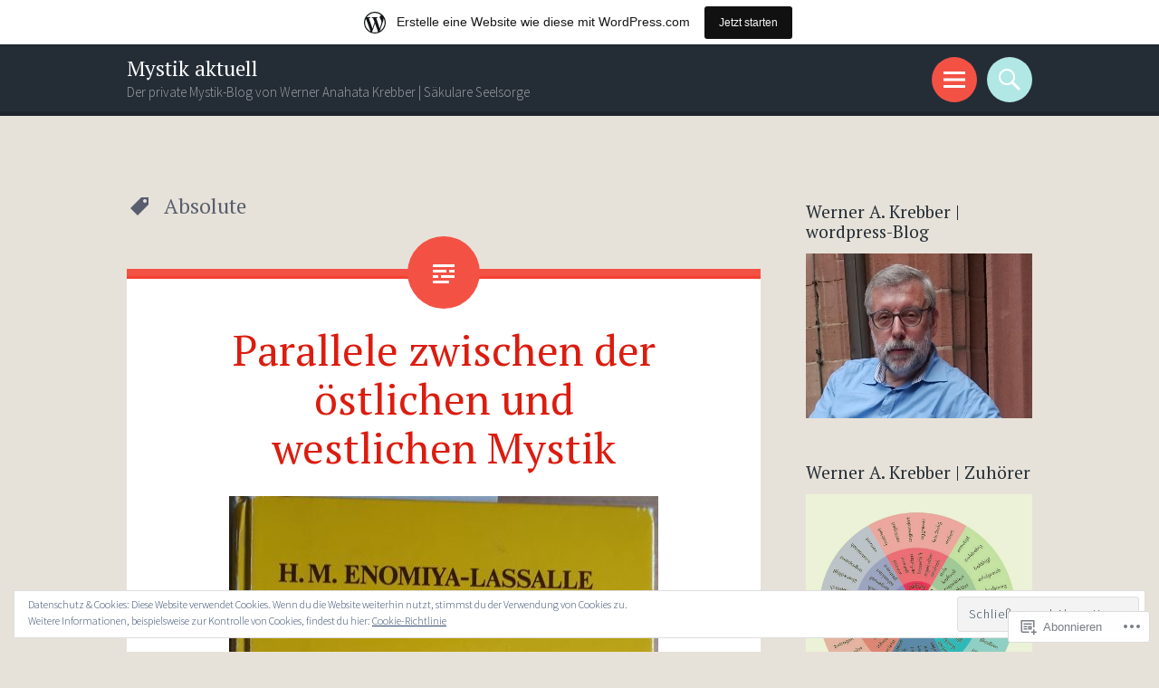

--- FILE ---
content_type: text/html; charset=UTF-8
request_url: https://mystikaktuell.wordpress.com/tag/absolute/
body_size: 36255
content:
<!DOCTYPE html>
<html lang="de-DE">
<head>
<meta charset="UTF-8">
<meta name="viewport" content="width=device-width, initial-scale=1">
<link rel="profile" href="http://gmpg.org/xfn/11">
<link rel="pingback" href="https://mystikaktuell.wordpress.com/xmlrpc.php">

<title>Absolute &#8211; Mystik aktuell</title>
<meta name='robots' content='max-image-preview:large' />
<link rel='dns-prefetch' href='//s0.wp.com' />
<link rel='dns-prefetch' href='//fonts-api.wp.com' />
<link rel='dns-prefetch' href='//af.pubmine.com' />
<link rel="alternate" type="application/rss+xml" title="Mystik aktuell &raquo; Feed" href="https://mystikaktuell.wordpress.com/feed/" />
<link rel="alternate" type="application/rss+xml" title="Mystik aktuell &raquo; Kommentar-Feed" href="https://mystikaktuell.wordpress.com/comments/feed/" />
<link rel="alternate" type="application/rss+xml" title="Mystik aktuell &raquo; Absolute Schlagwort-Feed" href="https://mystikaktuell.wordpress.com/tag/absolute/feed/" />
	<script type="text/javascript">
		/* <![CDATA[ */
		function addLoadEvent(func) {
			var oldonload = window.onload;
			if (typeof window.onload != 'function') {
				window.onload = func;
			} else {
				window.onload = function () {
					oldonload();
					func();
				}
			}
		}
		/* ]]> */
	</script>
	<link crossorigin='anonymous' rel='stylesheet' id='all-css-0-1' href='/_static/??-eJxtjEsOwjAMRC9EMBUoiAXiLG6wojTOR7WjiNuTdoGEYDkz7w30alzJSlkhNVO5+ZAFenh6UgFqYy0xkGHsoJQqo5KA6Ivp6EQO8P+AQxzYQlrRRbOnH3zm4j9CwjWShuzNjCsM9LvZ5Ee6T1c72cvpZs/LG8VZRLg=&cssminify=yes' type='text/css' media='all' />
<style id='wp-emoji-styles-inline-css'>

	img.wp-smiley, img.emoji {
		display: inline !important;
		border: none !important;
		box-shadow: none !important;
		height: 1em !important;
		width: 1em !important;
		margin: 0 0.07em !important;
		vertical-align: -0.1em !important;
		background: none !important;
		padding: 0 !important;
	}
/*# sourceURL=wp-emoji-styles-inline-css */
</style>
<link crossorigin='anonymous' rel='stylesheet' id='all-css-2-1' href='/wp-content/plugins/gutenberg-core/v22.4.0/build/styles/block-library/style.min.css?m=1768935615i&cssminify=yes' type='text/css' media='all' />
<style id='wp-block-library-inline-css'>
.has-text-align-justify {
	text-align:justify;
}
.has-text-align-justify{text-align:justify;}

/*# sourceURL=wp-block-library-inline-css */
</style><style id='wp-block-categories-inline-css'>
.wp-block-categories{box-sizing:border-box}.wp-block-categories.alignleft{margin-right:2em}.wp-block-categories.alignright{margin-left:2em}.wp-block-categories.wp-block-categories-dropdown.aligncenter{text-align:center}.wp-block-categories .wp-block-categories__label:not(.screen-reader-text){display:block;width:100%}
/*# sourceURL=https://s0.wp.com/wp-content/plugins/gutenberg-core/v22.4.0/build/styles/block-library/categories/style.min.css */
</style>
<style id='wp-block-image-inline-css'>
.wp-block-image>a,.wp-block-image>figure>a{display:inline-block}.wp-block-image img{box-sizing:border-box;height:auto;max-width:100%;vertical-align:bottom}@media not (prefers-reduced-motion){.wp-block-image img.hide{visibility:hidden}.wp-block-image img.show{animation:show-content-image .4s}}.wp-block-image[style*=border-radius] img,.wp-block-image[style*=border-radius]>a{border-radius:inherit}.wp-block-image.has-custom-border img{box-sizing:border-box}.wp-block-image.aligncenter{text-align:center}.wp-block-image.alignfull>a,.wp-block-image.alignwide>a{width:100%}.wp-block-image.alignfull img,.wp-block-image.alignwide img{height:auto;width:100%}.wp-block-image .aligncenter,.wp-block-image .alignleft,.wp-block-image .alignright,.wp-block-image.aligncenter,.wp-block-image.alignleft,.wp-block-image.alignright{display:table}.wp-block-image .aligncenter>figcaption,.wp-block-image .alignleft>figcaption,.wp-block-image .alignright>figcaption,.wp-block-image.aligncenter>figcaption,.wp-block-image.alignleft>figcaption,.wp-block-image.alignright>figcaption{caption-side:bottom;display:table-caption}.wp-block-image .alignleft{float:left;margin:.5em 1em .5em 0}.wp-block-image .alignright{float:right;margin:.5em 0 .5em 1em}.wp-block-image .aligncenter{margin-left:auto;margin-right:auto}.wp-block-image :where(figcaption){margin-bottom:1em;margin-top:.5em}.wp-block-image.is-style-circle-mask img{border-radius:9999px}@supports ((-webkit-mask-image:none) or (mask-image:none)) or (-webkit-mask-image:none){.wp-block-image.is-style-circle-mask img{border-radius:0;-webkit-mask-image:url('data:image/svg+xml;utf8,<svg viewBox="0 0 100 100" xmlns="http://www.w3.org/2000/svg"><circle cx="50" cy="50" r="50"/></svg>');mask-image:url('data:image/svg+xml;utf8,<svg viewBox="0 0 100 100" xmlns="http://www.w3.org/2000/svg"><circle cx="50" cy="50" r="50"/></svg>');mask-mode:alpha;-webkit-mask-position:center;mask-position:center;-webkit-mask-repeat:no-repeat;mask-repeat:no-repeat;-webkit-mask-size:contain;mask-size:contain}}:root :where(.wp-block-image.is-style-rounded img,.wp-block-image .is-style-rounded img){border-radius:9999px}.wp-block-image figure{margin:0}.wp-lightbox-container{display:flex;flex-direction:column;position:relative}.wp-lightbox-container img{cursor:zoom-in}.wp-lightbox-container img:hover+button{opacity:1}.wp-lightbox-container button{align-items:center;backdrop-filter:blur(16px) saturate(180%);background-color:#5a5a5a40;border:none;border-radius:4px;cursor:zoom-in;display:flex;height:20px;justify-content:center;opacity:0;padding:0;position:absolute;right:16px;text-align:center;top:16px;width:20px;z-index:100}@media not (prefers-reduced-motion){.wp-lightbox-container button{transition:opacity .2s ease}}.wp-lightbox-container button:focus-visible{outline:3px auto #5a5a5a40;outline:3px auto -webkit-focus-ring-color;outline-offset:3px}.wp-lightbox-container button:hover{cursor:pointer;opacity:1}.wp-lightbox-container button:focus{opacity:1}.wp-lightbox-container button:focus,.wp-lightbox-container button:hover,.wp-lightbox-container button:not(:hover):not(:active):not(.has-background){background-color:#5a5a5a40;border:none}.wp-lightbox-overlay{box-sizing:border-box;cursor:zoom-out;height:100vh;left:0;overflow:hidden;position:fixed;top:0;visibility:hidden;width:100%;z-index:100000}.wp-lightbox-overlay .close-button{align-items:center;cursor:pointer;display:flex;justify-content:center;min-height:40px;min-width:40px;padding:0;position:absolute;right:calc(env(safe-area-inset-right) + 16px);top:calc(env(safe-area-inset-top) + 16px);z-index:5000000}.wp-lightbox-overlay .close-button:focus,.wp-lightbox-overlay .close-button:hover,.wp-lightbox-overlay .close-button:not(:hover):not(:active):not(.has-background){background:none;border:none}.wp-lightbox-overlay .lightbox-image-container{height:var(--wp--lightbox-container-height);left:50%;overflow:hidden;position:absolute;top:50%;transform:translate(-50%,-50%);transform-origin:top left;width:var(--wp--lightbox-container-width);z-index:9999999999}.wp-lightbox-overlay .wp-block-image{align-items:center;box-sizing:border-box;display:flex;height:100%;justify-content:center;margin:0;position:relative;transform-origin:0 0;width:100%;z-index:3000000}.wp-lightbox-overlay .wp-block-image img{height:var(--wp--lightbox-image-height);min-height:var(--wp--lightbox-image-height);min-width:var(--wp--lightbox-image-width);width:var(--wp--lightbox-image-width)}.wp-lightbox-overlay .wp-block-image figcaption{display:none}.wp-lightbox-overlay button{background:none;border:none}.wp-lightbox-overlay .scrim{background-color:#fff;height:100%;opacity:.9;position:absolute;width:100%;z-index:2000000}.wp-lightbox-overlay.active{visibility:visible}@media not (prefers-reduced-motion){.wp-lightbox-overlay.active{animation:turn-on-visibility .25s both}.wp-lightbox-overlay.active img{animation:turn-on-visibility .35s both}.wp-lightbox-overlay.show-closing-animation:not(.active){animation:turn-off-visibility .35s both}.wp-lightbox-overlay.show-closing-animation:not(.active) img{animation:turn-off-visibility .25s both}.wp-lightbox-overlay.zoom.active{animation:none;opacity:1;visibility:visible}.wp-lightbox-overlay.zoom.active .lightbox-image-container{animation:lightbox-zoom-in .4s}.wp-lightbox-overlay.zoom.active .lightbox-image-container img{animation:none}.wp-lightbox-overlay.zoom.active .scrim{animation:turn-on-visibility .4s forwards}.wp-lightbox-overlay.zoom.show-closing-animation:not(.active){animation:none}.wp-lightbox-overlay.zoom.show-closing-animation:not(.active) .lightbox-image-container{animation:lightbox-zoom-out .4s}.wp-lightbox-overlay.zoom.show-closing-animation:not(.active) .lightbox-image-container img{animation:none}.wp-lightbox-overlay.zoom.show-closing-animation:not(.active) .scrim{animation:turn-off-visibility .4s forwards}}@keyframes show-content-image{0%{visibility:hidden}99%{visibility:hidden}to{visibility:visible}}@keyframes turn-on-visibility{0%{opacity:0}to{opacity:1}}@keyframes turn-off-visibility{0%{opacity:1;visibility:visible}99%{opacity:0;visibility:visible}to{opacity:0;visibility:hidden}}@keyframes lightbox-zoom-in{0%{transform:translate(calc((-100vw + var(--wp--lightbox-scrollbar-width))/2 + var(--wp--lightbox-initial-left-position)),calc(-50vh + var(--wp--lightbox-initial-top-position))) scale(var(--wp--lightbox-scale))}to{transform:translate(-50%,-50%) scale(1)}}@keyframes lightbox-zoom-out{0%{transform:translate(-50%,-50%) scale(1);visibility:visible}99%{visibility:visible}to{transform:translate(calc((-100vw + var(--wp--lightbox-scrollbar-width))/2 + var(--wp--lightbox-initial-left-position)),calc(-50vh + var(--wp--lightbox-initial-top-position))) scale(var(--wp--lightbox-scale));visibility:hidden}}
/*# sourceURL=https://s0.wp.com/wp-content/plugins/gutenberg-core/v22.4.0/build/styles/block-library/image/style.min.css */
</style>
<style id='wp-block-paragraph-inline-css'>
.is-small-text{font-size:.875em}.is-regular-text{font-size:1em}.is-large-text{font-size:2.25em}.is-larger-text{font-size:3em}.has-drop-cap:not(:focus):first-letter{float:left;font-size:8.4em;font-style:normal;font-weight:100;line-height:.68;margin:.05em .1em 0 0;text-transform:uppercase}body.rtl .has-drop-cap:not(:focus):first-letter{float:none;margin-left:.1em}p.has-drop-cap.has-background{overflow:hidden}:root :where(p.has-background){padding:1.25em 2.375em}:where(p.has-text-color:not(.has-link-color)) a{color:inherit}p.has-text-align-left[style*="writing-mode:vertical-lr"],p.has-text-align-right[style*="writing-mode:vertical-rl"]{rotate:180deg}
/*# sourceURL=https://s0.wp.com/wp-content/plugins/gutenberg-core/v22.4.0/build/styles/block-library/paragraph/style.min.css */
</style>
<style id='global-styles-inline-css'>
:root{--wp--preset--aspect-ratio--square: 1;--wp--preset--aspect-ratio--4-3: 4/3;--wp--preset--aspect-ratio--3-4: 3/4;--wp--preset--aspect-ratio--3-2: 3/2;--wp--preset--aspect-ratio--2-3: 2/3;--wp--preset--aspect-ratio--16-9: 16/9;--wp--preset--aspect-ratio--9-16: 9/16;--wp--preset--color--black: #000000;--wp--preset--color--cyan-bluish-gray: #abb8c3;--wp--preset--color--white: #ffffff;--wp--preset--color--pale-pink: #f78da7;--wp--preset--color--vivid-red: #cf2e2e;--wp--preset--color--luminous-vivid-orange: #ff6900;--wp--preset--color--luminous-vivid-amber: #fcb900;--wp--preset--color--light-green-cyan: #7bdcb5;--wp--preset--color--vivid-green-cyan: #00d084;--wp--preset--color--pale-cyan-blue: #8ed1fc;--wp--preset--color--vivid-cyan-blue: #0693e3;--wp--preset--color--vivid-purple: #9b51e0;--wp--preset--gradient--vivid-cyan-blue-to-vivid-purple: linear-gradient(135deg,rgb(6,147,227) 0%,rgb(155,81,224) 100%);--wp--preset--gradient--light-green-cyan-to-vivid-green-cyan: linear-gradient(135deg,rgb(122,220,180) 0%,rgb(0,208,130) 100%);--wp--preset--gradient--luminous-vivid-amber-to-luminous-vivid-orange: linear-gradient(135deg,rgb(252,185,0) 0%,rgb(255,105,0) 100%);--wp--preset--gradient--luminous-vivid-orange-to-vivid-red: linear-gradient(135deg,rgb(255,105,0) 0%,rgb(207,46,46) 100%);--wp--preset--gradient--very-light-gray-to-cyan-bluish-gray: linear-gradient(135deg,rgb(238,238,238) 0%,rgb(169,184,195) 100%);--wp--preset--gradient--cool-to-warm-spectrum: linear-gradient(135deg,rgb(74,234,220) 0%,rgb(151,120,209) 20%,rgb(207,42,186) 40%,rgb(238,44,130) 60%,rgb(251,105,98) 80%,rgb(254,248,76) 100%);--wp--preset--gradient--blush-light-purple: linear-gradient(135deg,rgb(255,206,236) 0%,rgb(152,150,240) 100%);--wp--preset--gradient--blush-bordeaux: linear-gradient(135deg,rgb(254,205,165) 0%,rgb(254,45,45) 50%,rgb(107,0,62) 100%);--wp--preset--gradient--luminous-dusk: linear-gradient(135deg,rgb(255,203,112) 0%,rgb(199,81,192) 50%,rgb(65,88,208) 100%);--wp--preset--gradient--pale-ocean: linear-gradient(135deg,rgb(255,245,203) 0%,rgb(182,227,212) 50%,rgb(51,167,181) 100%);--wp--preset--gradient--electric-grass: linear-gradient(135deg,rgb(202,248,128) 0%,rgb(113,206,126) 100%);--wp--preset--gradient--midnight: linear-gradient(135deg,rgb(2,3,129) 0%,rgb(40,116,252) 100%);--wp--preset--font-size--small: 13px;--wp--preset--font-size--medium: 20px;--wp--preset--font-size--large: 36px;--wp--preset--font-size--x-large: 42px;--wp--preset--font-family--albert-sans: 'Albert Sans', sans-serif;--wp--preset--font-family--alegreya: Alegreya, serif;--wp--preset--font-family--arvo: Arvo, serif;--wp--preset--font-family--bodoni-moda: 'Bodoni Moda', serif;--wp--preset--font-family--bricolage-grotesque: 'Bricolage Grotesque', sans-serif;--wp--preset--font-family--cabin: Cabin, sans-serif;--wp--preset--font-family--chivo: Chivo, sans-serif;--wp--preset--font-family--commissioner: Commissioner, sans-serif;--wp--preset--font-family--cormorant: Cormorant, serif;--wp--preset--font-family--courier-prime: 'Courier Prime', monospace;--wp--preset--font-family--crimson-pro: 'Crimson Pro', serif;--wp--preset--font-family--dm-mono: 'DM Mono', monospace;--wp--preset--font-family--dm-sans: 'DM Sans', sans-serif;--wp--preset--font-family--dm-serif-display: 'DM Serif Display', serif;--wp--preset--font-family--domine: Domine, serif;--wp--preset--font-family--eb-garamond: 'EB Garamond', serif;--wp--preset--font-family--epilogue: Epilogue, sans-serif;--wp--preset--font-family--fahkwang: Fahkwang, sans-serif;--wp--preset--font-family--figtree: Figtree, sans-serif;--wp--preset--font-family--fira-sans: 'Fira Sans', sans-serif;--wp--preset--font-family--fjalla-one: 'Fjalla One', sans-serif;--wp--preset--font-family--fraunces: Fraunces, serif;--wp--preset--font-family--gabarito: Gabarito, system-ui;--wp--preset--font-family--ibm-plex-mono: 'IBM Plex Mono', monospace;--wp--preset--font-family--ibm-plex-sans: 'IBM Plex Sans', sans-serif;--wp--preset--font-family--ibarra-real-nova: 'Ibarra Real Nova', serif;--wp--preset--font-family--instrument-serif: 'Instrument Serif', serif;--wp--preset--font-family--inter: Inter, sans-serif;--wp--preset--font-family--josefin-sans: 'Josefin Sans', sans-serif;--wp--preset--font-family--jost: Jost, sans-serif;--wp--preset--font-family--libre-baskerville: 'Libre Baskerville', serif;--wp--preset--font-family--libre-franklin: 'Libre Franklin', sans-serif;--wp--preset--font-family--literata: Literata, serif;--wp--preset--font-family--lora: Lora, serif;--wp--preset--font-family--merriweather: Merriweather, serif;--wp--preset--font-family--montserrat: Montserrat, sans-serif;--wp--preset--font-family--newsreader: Newsreader, serif;--wp--preset--font-family--noto-sans-mono: 'Noto Sans Mono', sans-serif;--wp--preset--font-family--nunito: Nunito, sans-serif;--wp--preset--font-family--open-sans: 'Open Sans', sans-serif;--wp--preset--font-family--overpass: Overpass, sans-serif;--wp--preset--font-family--pt-serif: 'PT Serif', serif;--wp--preset--font-family--petrona: Petrona, serif;--wp--preset--font-family--piazzolla: Piazzolla, serif;--wp--preset--font-family--playfair-display: 'Playfair Display', serif;--wp--preset--font-family--plus-jakarta-sans: 'Plus Jakarta Sans', sans-serif;--wp--preset--font-family--poppins: Poppins, sans-serif;--wp--preset--font-family--raleway: Raleway, sans-serif;--wp--preset--font-family--roboto: Roboto, sans-serif;--wp--preset--font-family--roboto-slab: 'Roboto Slab', serif;--wp--preset--font-family--rubik: Rubik, sans-serif;--wp--preset--font-family--rufina: Rufina, serif;--wp--preset--font-family--sora: Sora, sans-serif;--wp--preset--font-family--source-sans-3: 'Source Sans 3', sans-serif;--wp--preset--font-family--source-serif-4: 'Source Serif 4', serif;--wp--preset--font-family--space-mono: 'Space Mono', monospace;--wp--preset--font-family--syne: Syne, sans-serif;--wp--preset--font-family--texturina: Texturina, serif;--wp--preset--font-family--urbanist: Urbanist, sans-serif;--wp--preset--font-family--work-sans: 'Work Sans', sans-serif;--wp--preset--spacing--20: 0.44rem;--wp--preset--spacing--30: 0.67rem;--wp--preset--spacing--40: 1rem;--wp--preset--spacing--50: 1.5rem;--wp--preset--spacing--60: 2.25rem;--wp--preset--spacing--70: 3.38rem;--wp--preset--spacing--80: 5.06rem;--wp--preset--shadow--natural: 6px 6px 9px rgba(0, 0, 0, 0.2);--wp--preset--shadow--deep: 12px 12px 50px rgba(0, 0, 0, 0.4);--wp--preset--shadow--sharp: 6px 6px 0px rgba(0, 0, 0, 0.2);--wp--preset--shadow--outlined: 6px 6px 0px -3px rgb(255, 255, 255), 6px 6px rgb(0, 0, 0);--wp--preset--shadow--crisp: 6px 6px 0px rgb(0, 0, 0);}:where(body) { margin: 0; }:where(.is-layout-flex){gap: 0.5em;}:where(.is-layout-grid){gap: 0.5em;}body .is-layout-flex{display: flex;}.is-layout-flex{flex-wrap: wrap;align-items: center;}.is-layout-flex > :is(*, div){margin: 0;}body .is-layout-grid{display: grid;}.is-layout-grid > :is(*, div){margin: 0;}body{padding-top: 0px;padding-right: 0px;padding-bottom: 0px;padding-left: 0px;}:root :where(.wp-element-button, .wp-block-button__link){background-color: #32373c;border-width: 0;color: #fff;font-family: inherit;font-size: inherit;font-style: inherit;font-weight: inherit;letter-spacing: inherit;line-height: inherit;padding-top: calc(0.667em + 2px);padding-right: calc(1.333em + 2px);padding-bottom: calc(0.667em + 2px);padding-left: calc(1.333em + 2px);text-decoration: none;text-transform: inherit;}.has-black-color{color: var(--wp--preset--color--black) !important;}.has-cyan-bluish-gray-color{color: var(--wp--preset--color--cyan-bluish-gray) !important;}.has-white-color{color: var(--wp--preset--color--white) !important;}.has-pale-pink-color{color: var(--wp--preset--color--pale-pink) !important;}.has-vivid-red-color{color: var(--wp--preset--color--vivid-red) !important;}.has-luminous-vivid-orange-color{color: var(--wp--preset--color--luminous-vivid-orange) !important;}.has-luminous-vivid-amber-color{color: var(--wp--preset--color--luminous-vivid-amber) !important;}.has-light-green-cyan-color{color: var(--wp--preset--color--light-green-cyan) !important;}.has-vivid-green-cyan-color{color: var(--wp--preset--color--vivid-green-cyan) !important;}.has-pale-cyan-blue-color{color: var(--wp--preset--color--pale-cyan-blue) !important;}.has-vivid-cyan-blue-color{color: var(--wp--preset--color--vivid-cyan-blue) !important;}.has-vivid-purple-color{color: var(--wp--preset--color--vivid-purple) !important;}.has-black-background-color{background-color: var(--wp--preset--color--black) !important;}.has-cyan-bluish-gray-background-color{background-color: var(--wp--preset--color--cyan-bluish-gray) !important;}.has-white-background-color{background-color: var(--wp--preset--color--white) !important;}.has-pale-pink-background-color{background-color: var(--wp--preset--color--pale-pink) !important;}.has-vivid-red-background-color{background-color: var(--wp--preset--color--vivid-red) !important;}.has-luminous-vivid-orange-background-color{background-color: var(--wp--preset--color--luminous-vivid-orange) !important;}.has-luminous-vivid-amber-background-color{background-color: var(--wp--preset--color--luminous-vivid-amber) !important;}.has-light-green-cyan-background-color{background-color: var(--wp--preset--color--light-green-cyan) !important;}.has-vivid-green-cyan-background-color{background-color: var(--wp--preset--color--vivid-green-cyan) !important;}.has-pale-cyan-blue-background-color{background-color: var(--wp--preset--color--pale-cyan-blue) !important;}.has-vivid-cyan-blue-background-color{background-color: var(--wp--preset--color--vivid-cyan-blue) !important;}.has-vivid-purple-background-color{background-color: var(--wp--preset--color--vivid-purple) !important;}.has-black-border-color{border-color: var(--wp--preset--color--black) !important;}.has-cyan-bluish-gray-border-color{border-color: var(--wp--preset--color--cyan-bluish-gray) !important;}.has-white-border-color{border-color: var(--wp--preset--color--white) !important;}.has-pale-pink-border-color{border-color: var(--wp--preset--color--pale-pink) !important;}.has-vivid-red-border-color{border-color: var(--wp--preset--color--vivid-red) !important;}.has-luminous-vivid-orange-border-color{border-color: var(--wp--preset--color--luminous-vivid-orange) !important;}.has-luminous-vivid-amber-border-color{border-color: var(--wp--preset--color--luminous-vivid-amber) !important;}.has-light-green-cyan-border-color{border-color: var(--wp--preset--color--light-green-cyan) !important;}.has-vivid-green-cyan-border-color{border-color: var(--wp--preset--color--vivid-green-cyan) !important;}.has-pale-cyan-blue-border-color{border-color: var(--wp--preset--color--pale-cyan-blue) !important;}.has-vivid-cyan-blue-border-color{border-color: var(--wp--preset--color--vivid-cyan-blue) !important;}.has-vivid-purple-border-color{border-color: var(--wp--preset--color--vivid-purple) !important;}.has-vivid-cyan-blue-to-vivid-purple-gradient-background{background: var(--wp--preset--gradient--vivid-cyan-blue-to-vivid-purple) !important;}.has-light-green-cyan-to-vivid-green-cyan-gradient-background{background: var(--wp--preset--gradient--light-green-cyan-to-vivid-green-cyan) !important;}.has-luminous-vivid-amber-to-luminous-vivid-orange-gradient-background{background: var(--wp--preset--gradient--luminous-vivid-amber-to-luminous-vivid-orange) !important;}.has-luminous-vivid-orange-to-vivid-red-gradient-background{background: var(--wp--preset--gradient--luminous-vivid-orange-to-vivid-red) !important;}.has-very-light-gray-to-cyan-bluish-gray-gradient-background{background: var(--wp--preset--gradient--very-light-gray-to-cyan-bluish-gray) !important;}.has-cool-to-warm-spectrum-gradient-background{background: var(--wp--preset--gradient--cool-to-warm-spectrum) !important;}.has-blush-light-purple-gradient-background{background: var(--wp--preset--gradient--blush-light-purple) !important;}.has-blush-bordeaux-gradient-background{background: var(--wp--preset--gradient--blush-bordeaux) !important;}.has-luminous-dusk-gradient-background{background: var(--wp--preset--gradient--luminous-dusk) !important;}.has-pale-ocean-gradient-background{background: var(--wp--preset--gradient--pale-ocean) !important;}.has-electric-grass-gradient-background{background: var(--wp--preset--gradient--electric-grass) !important;}.has-midnight-gradient-background{background: var(--wp--preset--gradient--midnight) !important;}.has-small-font-size{font-size: var(--wp--preset--font-size--small) !important;}.has-medium-font-size{font-size: var(--wp--preset--font-size--medium) !important;}.has-large-font-size{font-size: var(--wp--preset--font-size--large) !important;}.has-x-large-font-size{font-size: var(--wp--preset--font-size--x-large) !important;}.has-albert-sans-font-family{font-family: var(--wp--preset--font-family--albert-sans) !important;}.has-alegreya-font-family{font-family: var(--wp--preset--font-family--alegreya) !important;}.has-arvo-font-family{font-family: var(--wp--preset--font-family--arvo) !important;}.has-bodoni-moda-font-family{font-family: var(--wp--preset--font-family--bodoni-moda) !important;}.has-bricolage-grotesque-font-family{font-family: var(--wp--preset--font-family--bricolage-grotesque) !important;}.has-cabin-font-family{font-family: var(--wp--preset--font-family--cabin) !important;}.has-chivo-font-family{font-family: var(--wp--preset--font-family--chivo) !important;}.has-commissioner-font-family{font-family: var(--wp--preset--font-family--commissioner) !important;}.has-cormorant-font-family{font-family: var(--wp--preset--font-family--cormorant) !important;}.has-courier-prime-font-family{font-family: var(--wp--preset--font-family--courier-prime) !important;}.has-crimson-pro-font-family{font-family: var(--wp--preset--font-family--crimson-pro) !important;}.has-dm-mono-font-family{font-family: var(--wp--preset--font-family--dm-mono) !important;}.has-dm-sans-font-family{font-family: var(--wp--preset--font-family--dm-sans) !important;}.has-dm-serif-display-font-family{font-family: var(--wp--preset--font-family--dm-serif-display) !important;}.has-domine-font-family{font-family: var(--wp--preset--font-family--domine) !important;}.has-eb-garamond-font-family{font-family: var(--wp--preset--font-family--eb-garamond) !important;}.has-epilogue-font-family{font-family: var(--wp--preset--font-family--epilogue) !important;}.has-fahkwang-font-family{font-family: var(--wp--preset--font-family--fahkwang) !important;}.has-figtree-font-family{font-family: var(--wp--preset--font-family--figtree) !important;}.has-fira-sans-font-family{font-family: var(--wp--preset--font-family--fira-sans) !important;}.has-fjalla-one-font-family{font-family: var(--wp--preset--font-family--fjalla-one) !important;}.has-fraunces-font-family{font-family: var(--wp--preset--font-family--fraunces) !important;}.has-gabarito-font-family{font-family: var(--wp--preset--font-family--gabarito) !important;}.has-ibm-plex-mono-font-family{font-family: var(--wp--preset--font-family--ibm-plex-mono) !important;}.has-ibm-plex-sans-font-family{font-family: var(--wp--preset--font-family--ibm-plex-sans) !important;}.has-ibarra-real-nova-font-family{font-family: var(--wp--preset--font-family--ibarra-real-nova) !important;}.has-instrument-serif-font-family{font-family: var(--wp--preset--font-family--instrument-serif) !important;}.has-inter-font-family{font-family: var(--wp--preset--font-family--inter) !important;}.has-josefin-sans-font-family{font-family: var(--wp--preset--font-family--josefin-sans) !important;}.has-jost-font-family{font-family: var(--wp--preset--font-family--jost) !important;}.has-libre-baskerville-font-family{font-family: var(--wp--preset--font-family--libre-baskerville) !important;}.has-libre-franklin-font-family{font-family: var(--wp--preset--font-family--libre-franklin) !important;}.has-literata-font-family{font-family: var(--wp--preset--font-family--literata) !important;}.has-lora-font-family{font-family: var(--wp--preset--font-family--lora) !important;}.has-merriweather-font-family{font-family: var(--wp--preset--font-family--merriweather) !important;}.has-montserrat-font-family{font-family: var(--wp--preset--font-family--montserrat) !important;}.has-newsreader-font-family{font-family: var(--wp--preset--font-family--newsreader) !important;}.has-noto-sans-mono-font-family{font-family: var(--wp--preset--font-family--noto-sans-mono) !important;}.has-nunito-font-family{font-family: var(--wp--preset--font-family--nunito) !important;}.has-open-sans-font-family{font-family: var(--wp--preset--font-family--open-sans) !important;}.has-overpass-font-family{font-family: var(--wp--preset--font-family--overpass) !important;}.has-pt-serif-font-family{font-family: var(--wp--preset--font-family--pt-serif) !important;}.has-petrona-font-family{font-family: var(--wp--preset--font-family--petrona) !important;}.has-piazzolla-font-family{font-family: var(--wp--preset--font-family--piazzolla) !important;}.has-playfair-display-font-family{font-family: var(--wp--preset--font-family--playfair-display) !important;}.has-plus-jakarta-sans-font-family{font-family: var(--wp--preset--font-family--plus-jakarta-sans) !important;}.has-poppins-font-family{font-family: var(--wp--preset--font-family--poppins) !important;}.has-raleway-font-family{font-family: var(--wp--preset--font-family--raleway) !important;}.has-roboto-font-family{font-family: var(--wp--preset--font-family--roboto) !important;}.has-roboto-slab-font-family{font-family: var(--wp--preset--font-family--roboto-slab) !important;}.has-rubik-font-family{font-family: var(--wp--preset--font-family--rubik) !important;}.has-rufina-font-family{font-family: var(--wp--preset--font-family--rufina) !important;}.has-sora-font-family{font-family: var(--wp--preset--font-family--sora) !important;}.has-source-sans-3-font-family{font-family: var(--wp--preset--font-family--source-sans-3) !important;}.has-source-serif-4-font-family{font-family: var(--wp--preset--font-family--source-serif-4) !important;}.has-space-mono-font-family{font-family: var(--wp--preset--font-family--space-mono) !important;}.has-syne-font-family{font-family: var(--wp--preset--font-family--syne) !important;}.has-texturina-font-family{font-family: var(--wp--preset--font-family--texturina) !important;}.has-urbanist-font-family{font-family: var(--wp--preset--font-family--urbanist) !important;}.has-work-sans-font-family{font-family: var(--wp--preset--font-family--work-sans) !important;}
/*# sourceURL=global-styles-inline-css */
</style>

<style id='classic-theme-styles-inline-css'>
.wp-block-button__link{background-color:#32373c;border-radius:9999px;box-shadow:none;color:#fff;font-size:1.125em;padding:calc(.667em + 2px) calc(1.333em + 2px);text-decoration:none}.wp-block-file__button{background:#32373c;color:#fff}.wp-block-accordion-heading{margin:0}.wp-block-accordion-heading__toggle{background-color:inherit!important;color:inherit!important}.wp-block-accordion-heading__toggle:not(:focus-visible){outline:none}.wp-block-accordion-heading__toggle:focus,.wp-block-accordion-heading__toggle:hover{background-color:inherit!important;border:none;box-shadow:none;color:inherit;padding:var(--wp--preset--spacing--20,1em) 0;text-decoration:none}.wp-block-accordion-heading__toggle:focus-visible{outline:auto;outline-offset:0}
/*# sourceURL=/wp-content/plugins/gutenberg-core/v22.4.0/build/styles/block-library/classic.min.css */
</style>
<link crossorigin='anonymous' rel='stylesheet' id='all-css-4-1' href='/_static/??-eJx9jtsKwjAQRH/IzRJbvDyI39Kki0azzZJNWvx7I0IVBF/mYThnGFwEfJoKTQUl1kuYFH1yMfm74tbYg7GggSUSZJpNj2PQshKg5RHJeNUNfg1xhc9WptazDOVFMI1hoEjcsH/aIs0B5ySTKrTkUBnKtYn6471rlOpQU3ZUcL115pPd93Z37Lq+uz0Bq2hW4A==&cssminify=yes' type='text/css' media='all' />
<link rel='stylesheet' id='sorbet-fonts-css' href='https://fonts-api.wp.com/css?family=Source+Sans+Pro%3A300%2C400%2C700%2C300italic%2C400italic%2C700italic%7CPT+Serif%3A400%2C700%2C400italic%2C700italic&#038;subset=latin%2Clatin-ext' media='all' />
<link crossorigin='anonymous' rel='stylesheet' id='all-css-6-1' href='/_static/??-eJx9jsEKwjAQRH/IuFQr9SJ+ijTLGlOTbMhuKP17I3gIKN7mwbxhYM0GOSklhVhNDtX5JLCQ5hmfH4bInODmE4KjRMU3Q37HPYrsoBvVB0USyNWCcLGkILoFMmtGjl/t7kIhG9i16KC1OvwnOWITGGf17XAP5h5mX97qNV6G6XQ8nMdpGJcXIABf1A==&cssminify=yes' type='text/css' media='all' />
<link crossorigin='anonymous' rel='stylesheet' id='print-css-7-1' href='/wp-content/mu-plugins/global-print/global-print.css?m=1465851035i&cssminify=yes' type='text/css' media='print' />
<style id='jetpack-global-styles-frontend-style-inline-css'>
:root { --font-headings: unset; --font-base: unset; --font-headings-default: -apple-system,BlinkMacSystemFont,"Segoe UI",Roboto,Oxygen-Sans,Ubuntu,Cantarell,"Helvetica Neue",sans-serif; --font-base-default: -apple-system,BlinkMacSystemFont,"Segoe UI",Roboto,Oxygen-Sans,Ubuntu,Cantarell,"Helvetica Neue",sans-serif;}
/*# sourceURL=jetpack-global-styles-frontend-style-inline-css */
</style>
<link crossorigin='anonymous' rel='stylesheet' id='all-css-10-1' href='/_static/??-eJyNjcEKwjAQRH/IuFRT6kX8FNkmS5K6yQY3Qfx7bfEiXrwM82B4A49qnJRGpUHupnIPqSgs1Cq624chi6zhO5OCRryTR++fW00l7J3qDv43XVNxoOISsmEJol/wY2uR8vs3WggsM/I6uOTzMI3Hw8lOg11eUT1JKA==&cssminify=yes' type='text/css' media='all' />
<script type="text/javascript" id="wpcom-actionbar-placeholder-js-extra">
/* <![CDATA[ */
var actionbardata = {"siteID":"15809688","postID":"0","siteURL":"https://mystikaktuell.wordpress.com","xhrURL":"https://mystikaktuell.wordpress.com/wp-admin/admin-ajax.php","nonce":"517de47012","isLoggedIn":"","statusMessage":"","subsEmailDefault":"instantly","proxyScriptUrl":"https://s0.wp.com/wp-content/js/wpcom-proxy-request.js?m=1513050504i&amp;ver=20211021","i18n":{"followedText":"Neue Beitr\u00e4ge von dieser Website erscheinen nun in deinem \u003Ca href=\"https://wordpress.com/reader\"\u003EReader\u003C/a\u003E","foldBar":"Diese Leiste einklappen","unfoldBar":"Diese Leiste aufklappen","shortLinkCopied":"Kurzlink in Zwischenablage kopiert"}};
//# sourceURL=wpcom-actionbar-placeholder-js-extra
/* ]]> */
</script>
<script type="text/javascript" id="jetpack-mu-wpcom-settings-js-before">
/* <![CDATA[ */
var JETPACK_MU_WPCOM_SETTINGS = {"assetsUrl":"https://s0.wp.com/wp-content/mu-plugins/jetpack-mu-wpcom-plugin/moon/jetpack_vendor/automattic/jetpack-mu-wpcom/src/build/"};
//# sourceURL=jetpack-mu-wpcom-settings-js-before
/* ]]> */
</script>
<script crossorigin='anonymous' type='text/javascript'  src='/_static/??-eJyFjcsOwiAQRX/I6dSa+lgYvwWBEAgMOAPW/n3bqIk7V2dxT87FqYDOVC1VDIIcKxTOr7kLssN186RjM1a2MTya5fmDLnn6K0HyjlW1v/L37R6zgxKb8yQ4ZTbKCOioRN4hnQo+hw1AmcCZwmvilq7709CPh/54voQFmNpFWg=='></script>
<script type="text/javascript" id="rlt-proxy-js-after">
/* <![CDATA[ */
	rltInitialize( {"token":null,"iframeOrigins":["https:\/\/widgets.wp.com"]} );
//# sourceURL=rlt-proxy-js-after
/* ]]> */
</script>
<link rel="EditURI" type="application/rsd+xml" title="RSD" href="https://mystikaktuell.wordpress.com/xmlrpc.php?rsd" />
<meta name="generator" content="WordPress.com" />

<!-- Jetpack Open Graph Tags -->
<meta property="og:type" content="website" />
<meta property="og:title" content="Absolute &#8211; Mystik aktuell" />
<meta property="og:url" content="https://mystikaktuell.wordpress.com/tag/absolute/" />
<meta property="og:site_name" content="Mystik aktuell" />
<meta property="og:image" content="https://s0.wp.com/i/blank.jpg?m=1383295312i" />
<meta property="og:image:width" content="200" />
<meta property="og:image:height" content="200" />
<meta property="og:image:alt" content="" />
<meta property="og:locale" content="de_DE" />
<meta property="fb:app_id" content="249643311490" />

<!-- End Jetpack Open Graph Tags -->
<link rel="shortcut icon" type="image/x-icon" href="https://s0.wp.com/i/favicon.ico?m=1713425267i" sizes="16x16 24x24 32x32 48x48" />
<link rel="icon" type="image/x-icon" href="https://s0.wp.com/i/favicon.ico?m=1713425267i" sizes="16x16 24x24 32x32 48x48" />
<link rel="apple-touch-icon" href="https://s0.wp.com/i/webclip.png?m=1713868326i" />
<link rel='openid.server' href='https://mystikaktuell.wordpress.com/?openidserver=1' />
<link rel='openid.delegate' href='https://mystikaktuell.wordpress.com/' />
<link rel="search" type="application/opensearchdescription+xml" href="https://mystikaktuell.wordpress.com/osd.xml" title="Mystik aktuell" />
<link rel="search" type="application/opensearchdescription+xml" href="https://s1.wp.com/opensearch.xml" title="WordPress.com" />
<meta name="theme-color" content="#e7e2d9" />
		<style type="text/css">
			.recentcomments a {
				display: inline !important;
				padding: 0 !important;
				margin: 0 !important;
			}

			table.recentcommentsavatartop img.avatar, table.recentcommentsavatarend img.avatar {
				border: 0px;
				margin: 0;
			}

			table.recentcommentsavatartop a, table.recentcommentsavatarend a {
				border: 0px !important;
				background-color: transparent !important;
			}

			td.recentcommentsavatarend, td.recentcommentsavatartop {
				padding: 0px 0px 1px 0px;
				margin: 0px;
			}

			td.recentcommentstextend {
				border: none !important;
				padding: 0px 0px 2px 10px;
			}

			.rtl td.recentcommentstextend {
				padding: 0px 10px 2px 0px;
			}

			td.recentcommentstexttop {
				border: none;
				padding: 0px 0px 0px 10px;
			}

			.rtl td.recentcommentstexttop {
				padding: 0px 10px 0px 0px;
			}
		</style>
		<meta name="description" content="Beiträge über Absolute von Mystik aktuell" />
<style type="text/css" id="custom-background-css">
body.custom-background { background-color: #e7e2d9; }
</style>
	<script type="text/javascript">
/* <![CDATA[ */
var wa_client = {}; wa_client.cmd = []; wa_client.config = { 'blog_id': 15809688, 'blog_language': 'de', 'is_wordads': false, 'hosting_type': 0, 'afp_account_id': 'pub-7630089055057572', 'afp_host_id': 5038568878849053, 'theme': 'pub/sorbet', '_': { 'title': 'Werbung', 'privacy_settings': 'Datenschutz-Einstellungen' }, 'formats': [ 'belowpost', 'bottom_sticky', 'sidebar_sticky_right', 'sidebar', 'gutenberg_rectangle', 'gutenberg_leaderboard', 'gutenberg_mobile_leaderboard', 'gutenberg_skyscraper' ] };
/* ]]> */
</script>
		<script type="text/javascript">

			window.doNotSellCallback = function() {

				var linkElements = [
					'a[href="https://wordpress.com/?ref=footer_blog"]',
					'a[href="https://wordpress.com/?ref=footer_website"]',
					'a[href="https://wordpress.com/?ref=vertical_footer"]',
					'a[href^="https://wordpress.com/?ref=footer_segment_"]',
				].join(',');

				var dnsLink = document.createElement( 'a' );
				dnsLink.href = 'https://wordpress.com/de/advertising-program-optout/';
				dnsLink.classList.add( 'do-not-sell-link' );
				dnsLink.rel = 'nofollow';
				dnsLink.style.marginLeft = '0.5em';
				dnsLink.textContent = 'Meine persönlichen Informationen nicht verkaufen oder weitergeben';

				var creditLinks = document.querySelectorAll( linkElements );

				if ( 0 === creditLinks.length ) {
					return false;
				}

				Array.prototype.forEach.call( creditLinks, function( el ) {
					el.insertAdjacentElement( 'afterend', dnsLink );
				});

				return true;
			};

		</script>
		<style type="text/css" id="custom-colors-css">	div#respond,
	.comment-respond:after {
		border: 0 none !important;
	}
body { color: #656E7F;}
#secondary .widget { color: #565E6B;}
.page-title,.comments-title { color: #585E6E;}
.entry-meta, .entry-meta a, .entry-meta a:visited, .entry-meta a:hover, .pingback .edit-link, .pingback .edit-link:visited, .pingback .edit-link:hover, .trackback .edit-link, .trackback .edit-link:visited, .trackback .edit-link:hover, #cancel-comment-reply-link, #cancel-comment-reply-link:visited, #cancel-comment-reply-link:hover, .reply, .reply:visited, .reply:hover { color: #9BA2AF;}
h1,h2,h3,h4,h5,h6 { color: #242D36;}
#secondary .widget h1,#secondary .widget h2,#secondary .widget h3,#secondary .widget h4,#secondary .widget h5,#secondary .widget h6,.widget-title { color: #242D36;}
#tertiary .widget { color: #191919;}
.main-navigation a, .main-navigation a:visited,.main-navigation a:hover { color: #191919;}
.main-navigation ul ul a,.main-navigation ul ul a:hover,.main-navigation ul ul a:visited { color: #FFFFFF;}
.main-navigation .current_page_item > a, .main-navigation .current-menu-item > a,.main-navigation .current_page_item > a:visited, .main-navigation .current-menu-item > a:visited { color: #191919;}
.main-navigation ul .current_page_item > a, .main-navigation ul .current-menu-item > a { color: #FFFFFF;}
.panel .widget-area,.panel .widget-area .widget a,.panel .widget-area .widget .widget-title { color: #191919;}
.site-title a, .site-title a:visited { color: #FFFFFF;}
.site-footer a, .site-footer a:visited, .site-footer a:hover { color: #FFFFFF;}
.hentry.format-video:before,.hentry.format-audio:before { color: #FFFFFF;}
.hentry.format-link:before,.toggles #search-toggle:before,.panel#search-toggle-nav { color: #FFFFFF;}
.toggles #menu-toggle:before,.hentry:before,.page-links a:hover span.active-link,.page-links span.active-link,.panel#sidebar-toggle-nav,.page-links a span.active-link,.toggles #sidebar-toggle:before,.hentry.format-gallery:before, .hentry.format-aside:before { color: #FFFFFF;}
.toggles #social-links-toggle:before,.panel#social-links-toggle-nav,.hentry.sticky:before, .hentry.format-image:before { color: #FFFFFF;}
body { background-color: #e7e2d9;}
#infinite-footer { background-color: #e7e2d9;}
.panel#social-links-toggle-nav { background-color: #cdd851;}
.toggles #social-links-toggle:before { background-color: #cdd851;}
.panel#social-links-toggle-nav,.hentry.sticky:after, .hentry.format-image:after { border-color: #C4D137;}
.hentry.sticky, .hentry.format-image { border-color: #cdd851;}
.social-links a:before { color: #B2BF2B;}
.hentry.sticky:before, .hentry.format-image:before { background-color: #cdd851;}
.hentry.format-video:before,.hentry.format-audio:before { background-color: #9ba2af;}
.hentry.format-video,.hentry.format-audio { border-color: #9ba2af;}
.hentry.format-video:after,.hentry.format-audio:after { border-color: #8D95A4;}
.comment-body,.comment-author .avatar-wrapper,.author-archives-header,.author-archives-img { border-color: #9ba2af;}
.comment-body:after,.author-info:after { border-color: #8D95A4;}
.site-content [class*="post-navigation"] a:before { background-color: #9ba2af;}
.page-links a span.active-link,.toggles #sidebar-toggle:before,.hentry.format-gallery:before, .hentry.format-aside:before { background-color: #F67C73;}
.panel#sidebar-toggle-nav { background-color: #F67C73;}
.panel#sidebar-toggle-nav { border-color: #F5695F;}
.hentry.format-gallery, .hentry.format-aside { border-color: #F67C73;}
.hentry.format-gallery:after, .hentry.format-aside:after { border-color: #F5695F;}
.bypostauthor > .comment-body:after,.panel#menu-toggle-nav { border-color: #F34134;}
.hentry { border-color: #f45145;}
.milestone-countdown, .milestone-message { border-color: #f45145;}
.panel#menu-toggle-nav { background-color: #f45145;}
.hentry:after { border-color: #F34134;}
.bypostauthor > .comment-body { border-color: #f45145;}
.bypostauthor > .comment-body .comment-author:first-of-type .avatar-wrapper { border-color: #f45145;}
.toggles #menu-toggle:before,.hentry:before,.page-links a:hover span.active-link,.page-links span.active-link { background-color: #f45145;}
.entry-title { color: #DB1C0F;}
a, a:visited,.entry-title a, .entry-title a:visited { color: #DB1C0F;}
a:hover, a:focus, a:active { color: #DB1C0F;}
#secondary .widget a { color: #BB160A;}
.comment-navigation a,.comment-navigation a:visited,.comment-navigation a:hover,.comment-navigation a:active,.comment-navigation a:focus { color: #BB160A;}
.hentry.format-link { border-color: #b1e8e6;}
.hentry.format-link:before,.toggles #search-toggle:before { background-color: #b1e8e6;}
.hentry.format-link:after { border-color: #A4E4E1;}
.panel#search-toggle-nav { background-color: #b1e8e6;}
.panel#search-toggle-nav { border-color: #A4E4E1;}
</style>
<script type="text/javascript">
	window.google_analytics_uacct = "UA-52447-2";
</script>

<script type="text/javascript">
	var _gaq = _gaq || [];
	_gaq.push(['_setAccount', 'UA-52447-2']);
	_gaq.push(['_gat._anonymizeIp']);
	_gaq.push(['_setDomainName', 'wordpress.com']);
	_gaq.push(['_initData']);
	_gaq.push(['_trackPageview']);

	(function() {
		var ga = document.createElement('script'); ga.type = 'text/javascript'; ga.async = true;
		ga.src = ('https:' == document.location.protocol ? 'https://ssl' : 'http://www') + '.google-analytics.com/ga.js';
		(document.getElementsByTagName('head')[0] || document.getElementsByTagName('body')[0]).appendChild(ga);
	})();
</script>
<link crossorigin='anonymous' rel='stylesheet' id='all-css-0-3' href='/_static/??-eJylj90KwjAMhV/ILsyhwwvxUWTrwsjWNqFpKb69w/mDd/7c5RwOH1+giLEcEoYEPhtxeaSgMGGSzs73DJ45wJmChd6xnRW0kGCsrOoGPid4HrJDBdtFzoruOXoUvwILDSMmhcRihHW5NF0cfotbP8zkBtDcq40kiXgZv6XKU/hXtHAcJKLqTdes9Uv65I91u2sO7b6pt9MVhhmf+A==&cssminify=yes' type='text/css' media='all' />
</head>

<body class="archive tag tag-absolute tag-748794 custom-background wp-theme-pubsorbet customizer-styles-applied right-sidebar jetpack-reblog-enabled has-marketing-bar has-marketing-bar-theme-sorbet">
<div id="page" class="hfeed site">
		<header id="masthead" class="site-header" role="banner">
				<div class="site-header-wrapper">
			<div class="site-branding">
				<h1 class="site-title"><a href="https://mystikaktuell.wordpress.com/" rel="home">Mystik aktuell</a></h1>
				<h2 class="site-description">Der private Mystik-Blog von Werner Anahata Krebber | Säkulare Seelsorge</h2>
			</div>

			<div class="toggles">
				<div id="menu-toggle" class="toggle" title="Menü"><span class="screen-reader-text">Menü</span></div>
												<div id="search-toggle" class="toggle" title="Suchen"><span class="screen-reader-text">Suchen</span></div>
			</div>
		</div>
	</header><!-- #masthead -->
	<div id="menu-toggle-nav" class="panel">
		<nav id="site-navigation" class="main-navigation" role="navigation">
			<a class="skip-link screen-reader-text" href="#content">Zum Inhalt springen</a>

			<div class="menu"><ul>
<li ><a href="https://mystikaktuell.wordpress.com/">Startseite</a></li><li class="page_item page-item-4799"><a href="https://mystikaktuell.wordpress.com/auf-einen-blick-spirituelle-anregungen-von-werner-a-krebber/">Auf einen Blick: Spirituelles (und anderes) von Werner A.&nbsp;Krebber</a></li>
<li class="page_item page-item-12235"><a href="https://mystikaktuell.wordpress.com/buchtipps-von-mystik-aktuell/">Buchtipps von Mystik&nbsp;aktuell</a></li>
<li class="page_item page-item-4625"><a href="https://mystikaktuell.wordpress.com/contact-und-vita-2/">Contact und Vita</a></li>
<li class="page_item page-item-1203"><a href="https://mystikaktuell.wordpress.com/mystik-aktuell-editorial/">Editorial _Update 02_2021</a></li>
<li class="page_item page-item-2352"><a href="https://mystikaktuell.wordpress.com/erweiterter-mystikbegriff/">Erweiterter Mystikbegriff</a></li>
<li class="page_item page-item-1552"><a href="https://mystikaktuell.wordpress.com/qr-code/">QR-Code</a></li>
<li class="page_item page-item-5980"><a href="https://mystikaktuell.wordpress.com/verschluckte-likes/">Verschluckte Likes</a></li>
<li class="page_item page-item-8972"><a href="https://mystikaktuell.wordpress.com/was-die-texte-auf-diesem-blog-angeht/">Was die Texte auf diesem Blog&nbsp;angeht&#8230;</a></li>
<li class="page_item page-item-2822"><a href="https://mystikaktuell.wordpress.com/anzeigen-bei-mystikaktuell/">Werbung auf mystikaktuell.wordpress&#8230;</a></li>
<li class="page_item page-item-2916"><a href="https://mystikaktuell.wordpress.com/uber-links/">Zu den Links</a></li>
</ul></div>
		</nav><!-- #site-navigation -->
	</div>
			<div id="search-toggle-nav" class="panel">
		<div class="search-wrapper">
			<form role="search" method="get" class="search-form" action="https://mystikaktuell.wordpress.com/">
	<label>
		<span class="screen-reader-text">Suche nach:</span>
		<input type="search" class="search-field" placeholder="Suchen &hellip;" value="" name="s">
	</label>
	<input type="submit" class="search-submit" value="Suche">
</form>
		</div>
	</div>
	<div id="content" class="site-content">

	<section id="primary" class="content-area">
		<main id="main" class="site-main" role="main">

		
			<header class="page-header">
				<h1 class="page-title">
					Absolute				</h1>
											</header><!-- .page-header -->

						
				
<article id="post-26281" class="post-26281 post type-post status-publish format-standard hentry category-mystik-im-buddhismus category-mystik-im-christentum tag-absolute tag-alles tag-auseinanderfallen tag-ostliche tag-beachtenswert tag-bewahren tag-blank tag-buddhismus tag-buddhist tag-erklaren tag-erleben tag-erleuchtung tag-gebraucht tag-gott tag-heiligtum tag-hugo-makibi-enomiya-lassalle-sj tag-monistisch tag-mystik tag-negativ tag-nicht tag-nichts tag-nirgends tag-parallele tag-sprache tag-thologie tag-vorziehen tag-weltanschauung tag-westliche tag-zen tag-zen-und-christliche-mystik tag-zwischen">
		<header class="entry-header">
		<h1 class="entry-title"><a href="https://mystikaktuell.wordpress.com/2025/03/27/parallele-zwischen-der-ostlichen-und-westlichen-mystik/" rel="bookmark">Parallele zwischen der östlichen und westlichen&nbsp;Mystik</a></h1>	</header><!-- .entry-header -->

		<div class="entry-content">
		<div class="wp-block-image">
<figure class="aligncenter size-full"><a href="https://mystikaktuell.wordpress.com/wp-content/uploads/2020/06/elzenchristlmystik.jpg"><img data-attachment-id="12768" data-permalink="https://mystikaktuell.wordpress.com/2020/06/13/mystik-lesen-pfade-zum-selbst/elzenchristlmystik/" data-orig-file="https://mystikaktuell.wordpress.com/wp-content/uploads/2020/06/elzenchristlmystik.jpg" data-orig-size="474,769" data-comments-opened="0" data-image-meta="{&quot;aperture&quot;:&quot;0&quot;,&quot;credit&quot;:&quot;Werner A. Krebber&quot;,&quot;camera&quot;:&quot;&quot;,&quot;caption&quot;:&quot;&quot;,&quot;created_timestamp&quot;:&quot;1592397763&quot;,&quot;copyright&quot;:&quot;&quot;,&quot;focal_length&quot;:&quot;0&quot;,&quot;iso&quot;:&quot;0&quot;,&quot;shutter_speed&quot;:&quot;0&quot;,&quot;title&quot;:&quot;&quot;,&quot;orientation&quot;:&quot;0&quot;}" data-image-title="ELZenChristlMystik" data-image-description="" data-image-caption="" data-medium-file="https://mystikaktuell.wordpress.com/wp-content/uploads/2020/06/elzenchristlmystik.jpg?w=185" data-large-file="https://mystikaktuell.wordpress.com/wp-content/uploads/2020/06/elzenchristlmystik.jpg?w=474" width="474" height="769" src="https://mystikaktuell.wordpress.com/wp-content/uploads/2020/06/elzenchristlmystik.jpg" alt="" class="wp-image-12768" srcset="https://mystikaktuell.wordpress.com/wp-content/uploads/2020/06/elzenchristlmystik.jpg 474w, https://mystikaktuell.wordpress.com/wp-content/uploads/2020/06/elzenchristlmystik.jpg?w=92&amp;h=150 92w, https://mystikaktuell.wordpress.com/wp-content/uploads/2020/06/elzenchristlmystik.jpg?w=185&amp;h=300 185w" sizes="(max-width: 474px) 100vw, 474px" /></a><figcaption class="wp-element-caption">Cover des Buches</figcaption></figure>
</div>


<p class="wp-block-paragraph">Das Nichts ist das Alles und das Alles ist Gott. Der Buddhismus, das Zen im besonderen, bedient sich derselben Sprache: <em>mu</em> bedeutet Nichts. Auch das Nirwana wird mit Nichts bezeichnet. Aber … dass das nicht ein blankes, negatives Nichts ist, sondern &#8211; wenn wir eine andere Bezeichnung wollen &#8211; das Absolute. Aber der Buddhist erklärt das Nichts eben nicht, sondern bleibt konsequent &#8211; so kann man es auch auffassen &#8211; bei seiner negativen &#8222;Theologie&#8220;. Wenn er es in der Erleuchtung erlebt, so zieht er es vor, es wie ein Heiligtum zu bewahren, denn sobald er es erklärt, fällt es auseinander, und es kommt aufgrund seiner &#8222;Vorzeichen&#8220; zur monistischen Weltanschauung. Im Gebrauch des &#8222;Nirgends&#8220; und &#8222;Nichts&#8220; findet sich eine beachtenswerte Parallele zwischen der östlichen und westlichen Mystik.</p>



<p class="wp-block-paragraph"><em>Hugo Makibi Enomiya-Lassalle SJ (1898 &#8211; 1990) in: Zen und christliche Mystik, S. 322 &#8211; 323</em></p>
<div id="jp-post-flair" class="sharedaddy sd-rating-enabled sd-like-enabled sd-sharing-enabled"><div class="sd-block sd-rating"><h3 class="sd-title">Bewerten:</h3><div class="cs-rating pd-rating" id="pd_rating_holder_2884348_post_26281"></div></div><div class="sharedaddy sd-sharing-enabled"><div class="robots-nocontent sd-block sd-social sd-social-icon-text sd-sharing"><h3 class="sd-title">Teilen mit:</h3><div class="sd-content"><ul><li class="share-facebook"><a rel="nofollow noopener noreferrer"
				data-shared="sharing-facebook-26281"
				class="share-facebook sd-button share-icon"
				href="https://mystikaktuell.wordpress.com/2025/03/27/parallele-zwischen-der-ostlichen-und-westlichen-mystik/?share=facebook"
				target="_blank"
				aria-labelledby="sharing-facebook-26281"
				>
				<span id="sharing-facebook-26281" hidden>Auf Facebook teilen (Wird in neuem Fenster geöffnet)</span>
				<span>Facebook</span>
			</a></li><li class="share-print"><a rel="nofollow noopener noreferrer"
				data-shared="sharing-print-26281"
				class="share-print sd-button share-icon"
				href="https://mystikaktuell.wordpress.com/2025/03/27/parallele-zwischen-der-ostlichen-und-westlichen-mystik/?share=print"
				target="_blank"
				aria-labelledby="sharing-print-26281"
				>
				<span id="sharing-print-26281" hidden>Drucken (Wird in neuem Fenster geöffnet)</span>
				<span>Drucken</span>
			</a></li><li class="share-email"><a rel="nofollow noopener noreferrer"
				data-shared="sharing-email-26281"
				class="share-email sd-button share-icon"
				href="mailto:?subject=%5BGeteilter%20Beitrag%5D%20Parallele%20zwischen%20der%20%C3%B6stlichen%20und%20westlichen%20Mystik&#038;body=https%3A%2F%2Fmystikaktuell.wordpress.com%2F2025%2F03%2F27%2Fparallele-zwischen-der-ostlichen-und-westlichen-mystik%2F&#038;share=email"
				target="_blank"
				aria-labelledby="sharing-email-26281"
				data-email-share-error-title="Hast du deinen E-Mail-Anbieter eingerichtet?" data-email-share-error-text="Wenn du Probleme mit dem Teilen per E-Mail hast, ist die E-Mail möglicherweise nicht für deinen Browser eingerichtet. Du musst die neue E-Mail-Einrichtung möglicherweise selbst vornehmen." data-email-share-nonce="20b8e37f3f" data-email-share-track-url="https://mystikaktuell.wordpress.com/2025/03/27/parallele-zwischen-der-ostlichen-und-westlichen-mystik/?share=email">
				<span id="sharing-email-26281" hidden>Einen Link per E-Mail an einen Freund senden (Wird in neuem Fenster geöffnet)</span>
				<span>E-Mail</span>
			</a></li><li class="share-jetpack-whatsapp"><a rel="nofollow noopener noreferrer"
				data-shared="sharing-whatsapp-26281"
				class="share-jetpack-whatsapp sd-button share-icon"
				href="https://mystikaktuell.wordpress.com/2025/03/27/parallele-zwischen-der-ostlichen-und-westlichen-mystik/?share=jetpack-whatsapp"
				target="_blank"
				aria-labelledby="sharing-whatsapp-26281"
				>
				<span id="sharing-whatsapp-26281" hidden>Auf WhatsApp teilen (Wird in neuem Fenster geöffnet)</span>
				<span>WhatsApp</span>
			</a></li><li><a href="#" class="sharing-anchor sd-button share-more"><span>Mehr</span></a></li><li class="share-end"></li></ul><div class="sharing-hidden"><div class="inner" style="display: none;width:150px;"><ul style="background-image:none;"><li class="share-twitter"><a rel="nofollow noopener noreferrer"
				data-shared="sharing-twitter-26281"
				class="share-twitter sd-button share-icon"
				href="https://mystikaktuell.wordpress.com/2025/03/27/parallele-zwischen-der-ostlichen-und-westlichen-mystik/?share=twitter"
				target="_blank"
				aria-labelledby="sharing-twitter-26281"
				>
				<span id="sharing-twitter-26281" hidden>Auf X teilen (Wird in neuem Fenster geöffnet)</span>
				<span>X</span>
			</a></li><li class="share-end"></li></ul></div></div></div></div></div><div class='sharedaddy sd-block sd-like jetpack-likes-widget-wrapper jetpack-likes-widget-unloaded' id='like-post-wrapper-15809688-26281-6975c09ea7c8b' data-src='//widgets.wp.com/likes/index.html?ver=20260125#blog_id=15809688&amp;post_id=26281&amp;origin=mystikaktuell.wordpress.com&amp;obj_id=15809688-26281-6975c09ea7c8b' data-name='like-post-frame-15809688-26281-6975c09ea7c8b' data-title='Liken oder rebloggen'><div class='likes-widget-placeholder post-likes-widget-placeholder' style='height: 55px;'><span class='button'><span>Gefällt mir</span></span> <span class='loading'>Wird geladen …</span></div><span class='sd-text-color'></span><a class='sd-link-color'></a></div></div>			</div><!-- .entry-content -->
	
	<footer class="entry-meta">
		<span class="post-date"><a href="https://mystikaktuell.wordpress.com/2025/03/27/parallele-zwischen-der-ostlichen-und-westlichen-mystik/" title="1:51 pm" rel="bookmark"><time class="entry-date" datetime="2025-03-27T13:51:56+01:00">März 27, 2025</time></a></span><span class="byline"><span class="author vcard"><a class="url fn n" href="https://mystikaktuell.wordpress.com/author/mystikaktuell/" title="Zeige alle Beiträge von Mystik aktuell" rel="author">Mystik aktuell</a></span></span>		
			<span class="tags-links"><a href="https://mystikaktuell.wordpress.com/tag/absolute/" rel="tag">Absolute</a>, <a href="https://mystikaktuell.wordpress.com/tag/alles/" rel="tag">Alles</a>, <a href="https://mystikaktuell.wordpress.com/tag/auseinanderfallen/" rel="tag">auseinanderfallen</a>, <a href="https://mystikaktuell.wordpress.com/tag/ostliche/" rel="tag">östliche</a>, <a href="https://mystikaktuell.wordpress.com/tag/beachtenswert/" rel="tag">beachtenswert</a>, <a href="https://mystikaktuell.wordpress.com/tag/bewahren/" rel="tag">bewahren</a>, <a href="https://mystikaktuell.wordpress.com/tag/blank/" rel="tag">blank</a>, <a href="https://mystikaktuell.wordpress.com/tag/buddhismus/" rel="tag">Buddhismus</a>, <a href="https://mystikaktuell.wordpress.com/tag/buddhist/" rel="tag">Buddhist</a>, <a href="https://mystikaktuell.wordpress.com/tag/erklaren/" rel="tag">erklären</a>, <a href="https://mystikaktuell.wordpress.com/tag/erleben/" rel="tag">Erleben</a>, <a href="https://mystikaktuell.wordpress.com/tag/erleuchtung/" rel="tag">Erleuchtung</a>, <a href="https://mystikaktuell.wordpress.com/tag/gebraucht/" rel="tag">gebraucht</a>, <a href="https://mystikaktuell.wordpress.com/tag/gott/" rel="tag">Gott</a>, <a href="https://mystikaktuell.wordpress.com/tag/heiligtum/" rel="tag">Heiligtum</a>, <a href="https://mystikaktuell.wordpress.com/tag/hugo-makibi-enomiya-lassalle-sj/" rel="tag">Hugo Makibi Enomiya-Lassalle SJ</a>, <a href="https://mystikaktuell.wordpress.com/tag/monistisch/" rel="tag">monistisch</a>, <a href="https://mystikaktuell.wordpress.com/tag/mystik/" rel="tag">Mystik</a>, <a href="https://mystikaktuell.wordpress.com/tag/negativ/" rel="tag">negativ</a>, <a href="https://mystikaktuell.wordpress.com/tag/nicht/" rel="tag">nicht</a>, <a href="https://mystikaktuell.wordpress.com/tag/nichts/" rel="tag">nichts</a>, <a href="https://mystikaktuell.wordpress.com/tag/nirgends/" rel="tag">nirgends</a>, <a href="https://mystikaktuell.wordpress.com/tag/parallele/" rel="tag">Parallele</a>, <a href="https://mystikaktuell.wordpress.com/tag/sprache/" rel="tag">Sprache</a>, <a href="https://mystikaktuell.wordpress.com/tag/thologie/" rel="tag">Thologie</a>, <a href="https://mystikaktuell.wordpress.com/tag/vorziehen/" rel="tag">vorziehen</a>, <a href="https://mystikaktuell.wordpress.com/tag/weltanschauung/" rel="tag">Weltanschauung</a>, <a href="https://mystikaktuell.wordpress.com/tag/westliche/" rel="tag">westliche</a>, <a href="https://mystikaktuell.wordpress.com/tag/zen/" rel="tag">Zen</a>, <a href="https://mystikaktuell.wordpress.com/tag/zen-und-christliche-mystik/" rel="tag">Zen und christliche Mystik</a>, <a href="https://mystikaktuell.wordpress.com/tag/zwischen/" rel="tag">zwischen</a></span>		
		
			</footer><!-- .entry-meta -->
</article><!-- #post-## -->

			
				
<article id="post-20974" class="post-20974 post type-post status-publish format-standard hentry category-mystik-im-christentum tag-abbildlichkeit tag-absolute tag-alle-dinge-in-gott-finden tag-alltag tag-bedeutung tag-blick tag-chalice-verlag tag-da tag-der-schweigende-mensch-und-sein-gott-meditation-zum-stillwerden tag-dinge tag-endliches tag-erfahren tag-erfahrung tag-erlebnisbezug tag-ermachtigt tag-flamme tag-foto-c-wak tag-geist tag-gesamtausgabe tag-gott tag-gott-finden-in-allen-dingen tag-gotterfullt tag-https-chalice-verlag-de-fp-boros-ga00 tag-ladislaus-boros tag-nicht tag-radikal tag-schon-2 tag-selbst tag-umkehrung tag-vornherein tag-wahrnehmen tag-weisen tag-welt tag-xanten">
		<header class="entry-header">
		<h1 class="entry-title"><a href="https://mystikaktuell.wordpress.com/2023/08/19/alle-dinge-in-gott-finden/" rel="bookmark">Alle Dinge in Gott&nbsp;finden</a></h1>	</header><!-- .entry-header -->

		<div class="entry-content">
		<div class="wp-block-image">
<figure class="aligncenter size-full is-resized"><a href="https://mystikaktuell.wordpress.com/wp-content/uploads/2020/12/ignatius_von_loyola.jpg"><img data-attachment-id="14053" data-permalink="https://mystikaktuell.wordpress.com/2020/12/18/wer-seelenfrieden-sucht/ignatius_von_loyola/" data-orig-file="https://mystikaktuell.wordpress.com/wp-content/uploads/2020/12/ignatius_von_loyola.jpg" data-orig-size="382,504" data-comments-opened="0" data-image-meta="{&quot;aperture&quot;:&quot;0&quot;,&quot;credit&quot;:&quot;&quot;,&quot;camera&quot;:&quot;&quot;,&quot;caption&quot;:&quot;&quot;,&quot;created_timestamp&quot;:&quot;0&quot;,&quot;copyright&quot;:&quot;&quot;,&quot;focal_length&quot;:&quot;0&quot;,&quot;iso&quot;:&quot;0&quot;,&quot;shutter_speed&quot;:&quot;0&quot;,&quot;title&quot;:&quot;&quot;,&quot;orientation&quot;:&quot;0&quot;}" data-image-title="Ignatius_von_Loyola" data-image-description="" data-image-caption="" data-medium-file="https://mystikaktuell.wordpress.com/wp-content/uploads/2020/12/ignatius_von_loyola.jpg?w=227" data-large-file="https://mystikaktuell.wordpress.com/wp-content/uploads/2020/12/ignatius_von_loyola.jpg?w=382" src="https://mystikaktuell.wordpress.com/wp-content/uploads/2020/12/ignatius_von_loyola.jpg" alt="" class="wp-image-14053" style="width:488px;height:644px" width="488" height="644" srcset="https://mystikaktuell.wordpress.com/wp-content/uploads/2020/12/ignatius_von_loyola.jpg 382w, https://mystikaktuell.wordpress.com/wp-content/uploads/2020/12/ignatius_von_loyola.jpg?w=114&amp;h=150 114w, https://mystikaktuell.wordpress.com/wp-content/uploads/2020/12/ignatius_von_loyola.jpg?w=227&amp;h=300 227w" sizes="(max-width: 488px) 100vw, 488px" /></a><figcaption class="wp-element-caption"><em>Gemälde von <em>Giacomo del Conte</em>; entstanden am Tag nach dem Tod von Ignatius</em> <em>/ Archiv</em></figcaption></figure>
</div>


<p class="wp-block-paragraph">Das Sein selbst ist „Quelle“ und „Flamme“, und so, deshalb und insofern kann es eine Quelle und eine Flamme geben. In dieser Erfahrung der Abbildlichkeit verwandelt sich der gesamte Erlebnisbezug des Alltags: <em>Nicht durch die Dinge erfahren wir das Absolute, sondern durch die Erfahrung des Absoluten werden wir überhaupt ermächtigt, Endliches wahrzunehmen</em>. Unsere bisherige Bemühung, „Gott finden in allen Dingen“, gewinnt eine tiefere Bedeutung, ja eine radikale Umkehrung: „Alle Dinge in Gott finden.“ Nicht die Erfahrung der Dinge weist auf Gott hin, sondern Gott weist uns immer schon und von vornherein in die Welt der Dinge. Nicht Gott soll gefunden werden, sondern die Welt soll in unserem immer schon gotterfüllten Blick aufleuchten in ihrer Abbildlichkeit. Das Absolute ist immer schon das Ursprünglich-Da des Geistes.</p>



<p class="wp-block-paragraph"><em>Ladislaus Boros (1927 – 1981)</em></p>



<p class="wp-block-paragraph"><em>Auszug aus dem Artikel „Der Schweigende Mensch und sein Gott. Meditation zum Stillwerden“, den ich in der Schweizer Jesuitenzeitschrift „Orientierung“ 33 (1969), Nr. 6 vom 31. März 1969 gefunden habe.</em></p>



<p class="wp-block-paragraph"><em>Aktuell erscheint im Xantener Chalice-Verlag eine Gesamtausgabe der Werke von Ladislaus Boros: <a href="https://chalice-verlag.de/fp-boros-ga00/">https://chalice-verlag.de/fp-boros-ga00/</a></em></p>
<div id="atatags-370373-6975c09ea9e9b">
		<script type="text/javascript">
			__ATA = window.__ATA || {};
			__ATA.cmd = window.__ATA.cmd || [];
			__ATA.cmd.push(function() {
				__ATA.initVideoSlot('atatags-370373-6975c09ea9e9b', {
					sectionId: '370373',
					format: 'inread'
				});
			});
		</script>
	</div><div id="jp-post-flair" class="sharedaddy sd-rating-enabled sd-like-enabled sd-sharing-enabled"><div class="sd-block sd-rating"><h3 class="sd-title">Bewerten:</h3><div class="cs-rating pd-rating" id="pd_rating_holder_2884348_post_20974"></div></div><div class="sharedaddy sd-sharing-enabled"><div class="robots-nocontent sd-block sd-social sd-social-icon-text sd-sharing"><h3 class="sd-title">Teilen mit:</h3><div class="sd-content"><ul><li class="share-facebook"><a rel="nofollow noopener noreferrer"
				data-shared="sharing-facebook-20974"
				class="share-facebook sd-button share-icon"
				href="https://mystikaktuell.wordpress.com/2023/08/19/alle-dinge-in-gott-finden/?share=facebook"
				target="_blank"
				aria-labelledby="sharing-facebook-20974"
				>
				<span id="sharing-facebook-20974" hidden>Auf Facebook teilen (Wird in neuem Fenster geöffnet)</span>
				<span>Facebook</span>
			</a></li><li class="share-print"><a rel="nofollow noopener noreferrer"
				data-shared="sharing-print-20974"
				class="share-print sd-button share-icon"
				href="https://mystikaktuell.wordpress.com/2023/08/19/alle-dinge-in-gott-finden/?share=print"
				target="_blank"
				aria-labelledby="sharing-print-20974"
				>
				<span id="sharing-print-20974" hidden>Drucken (Wird in neuem Fenster geöffnet)</span>
				<span>Drucken</span>
			</a></li><li class="share-email"><a rel="nofollow noopener noreferrer"
				data-shared="sharing-email-20974"
				class="share-email sd-button share-icon"
				href="mailto:?subject=%5BGeteilter%20Beitrag%5D%20Alle%20Dinge%20in%20Gott%20finden&#038;body=https%3A%2F%2Fmystikaktuell.wordpress.com%2F2023%2F08%2F19%2Falle-dinge-in-gott-finden%2F&#038;share=email"
				target="_blank"
				aria-labelledby="sharing-email-20974"
				data-email-share-error-title="Hast du deinen E-Mail-Anbieter eingerichtet?" data-email-share-error-text="Wenn du Probleme mit dem Teilen per E-Mail hast, ist die E-Mail möglicherweise nicht für deinen Browser eingerichtet. Du musst die neue E-Mail-Einrichtung möglicherweise selbst vornehmen." data-email-share-nonce="38ec057f3c" data-email-share-track-url="https://mystikaktuell.wordpress.com/2023/08/19/alle-dinge-in-gott-finden/?share=email">
				<span id="sharing-email-20974" hidden>Einen Link per E-Mail an einen Freund senden (Wird in neuem Fenster geöffnet)</span>
				<span>E-Mail</span>
			</a></li><li class="share-jetpack-whatsapp"><a rel="nofollow noopener noreferrer"
				data-shared="sharing-whatsapp-20974"
				class="share-jetpack-whatsapp sd-button share-icon"
				href="https://mystikaktuell.wordpress.com/2023/08/19/alle-dinge-in-gott-finden/?share=jetpack-whatsapp"
				target="_blank"
				aria-labelledby="sharing-whatsapp-20974"
				>
				<span id="sharing-whatsapp-20974" hidden>Auf WhatsApp teilen (Wird in neuem Fenster geöffnet)</span>
				<span>WhatsApp</span>
			</a></li><li><a href="#" class="sharing-anchor sd-button share-more"><span>Mehr</span></a></li><li class="share-end"></li></ul><div class="sharing-hidden"><div class="inner" style="display: none;width:150px;"><ul style="background-image:none;"><li class="share-twitter"><a rel="nofollow noopener noreferrer"
				data-shared="sharing-twitter-20974"
				class="share-twitter sd-button share-icon"
				href="https://mystikaktuell.wordpress.com/2023/08/19/alle-dinge-in-gott-finden/?share=twitter"
				target="_blank"
				aria-labelledby="sharing-twitter-20974"
				>
				<span id="sharing-twitter-20974" hidden>Auf X teilen (Wird in neuem Fenster geöffnet)</span>
				<span>X</span>
			</a></li><li class="share-end"></li></ul></div></div></div></div></div><div class='sharedaddy sd-block sd-like jetpack-likes-widget-wrapper jetpack-likes-widget-unloaded' id='like-post-wrapper-15809688-20974-6975c09eaa5fa' data-src='//widgets.wp.com/likes/index.html?ver=20260125#blog_id=15809688&amp;post_id=20974&amp;origin=mystikaktuell.wordpress.com&amp;obj_id=15809688-20974-6975c09eaa5fa' data-name='like-post-frame-15809688-20974-6975c09eaa5fa' data-title='Liken oder rebloggen'><div class='likes-widget-placeholder post-likes-widget-placeholder' style='height: 55px;'><span class='button'><span>Gefällt mir</span></span> <span class='loading'>Wird geladen …</span></div><span class='sd-text-color'></span><a class='sd-link-color'></a></div></div>			</div><!-- .entry-content -->
	
	<footer class="entry-meta">
		<span class="post-date"><a href="https://mystikaktuell.wordpress.com/2023/08/19/alle-dinge-in-gott-finden/" title="7:18 am" rel="bookmark"><time class="entry-date" datetime="2023-08-19T07:18:16+02:00">August 19, 2023</time></a></span><span class="byline"><span class="author vcard"><a class="url fn n" href="https://mystikaktuell.wordpress.com/author/mystikaktuell/" title="Zeige alle Beiträge von Mystik aktuell" rel="author">Mystik aktuell</a></span></span>		
			<span class="tags-links"><a href="https://mystikaktuell.wordpress.com/tag/abbildlichkeit/" rel="tag">Abbildlichkeit</a>, <a href="https://mystikaktuell.wordpress.com/tag/absolute/" rel="tag">Absolute</a>, <a href="https://mystikaktuell.wordpress.com/tag/alle-dinge-in-gott-finden/" rel="tag">Alle Dinge in Gott finden</a>, <a href="https://mystikaktuell.wordpress.com/tag/alltag/" rel="tag">Alltag</a>, <a href="https://mystikaktuell.wordpress.com/tag/bedeutung/" rel="tag">Bedeutung</a>, <a href="https://mystikaktuell.wordpress.com/tag/blick/" rel="tag">Blick</a>, <a href="https://mystikaktuell.wordpress.com/tag/chalice-verlag/" rel="tag">Chalice-Verlag</a>, <a href="https://mystikaktuell.wordpress.com/tag/da/" rel="tag">da</a>, <a href="https://mystikaktuell.wordpress.com/tag/der-schweigende-mensch-und-sein-gott-meditation-zum-stillwerden/" rel="tag">Der Schweigende Mensch und sein Gott. Meditation zum Stillwerden</a>, <a href="https://mystikaktuell.wordpress.com/tag/dinge/" rel="tag">Dinge</a>, <a href="https://mystikaktuell.wordpress.com/tag/endliches/" rel="tag">Endliches</a>, <a href="https://mystikaktuell.wordpress.com/tag/erfahren/" rel="tag">erfahren</a>, <a href="https://mystikaktuell.wordpress.com/tag/erfahrung/" rel="tag">Erfahrung</a>, <a href="https://mystikaktuell.wordpress.com/tag/erlebnisbezug/" rel="tag">Erlebnisbezug</a>, <a href="https://mystikaktuell.wordpress.com/tag/ermachtigt/" rel="tag">ermächtigt</a>, <a href="https://mystikaktuell.wordpress.com/tag/flamme/" rel="tag">Flamme</a>, <a href="https://mystikaktuell.wordpress.com/tag/foto-c-wak/" rel="tag">Foto: (c) wak</a>, <a href="https://mystikaktuell.wordpress.com/tag/geist/" rel="tag">Geist</a>, <a href="https://mystikaktuell.wordpress.com/tag/gesamtausgabe/" rel="tag">Gesamtausgabe</a>, <a href="https://mystikaktuell.wordpress.com/tag/gott/" rel="tag">Gott</a>, <a href="https://mystikaktuell.wordpress.com/tag/gott-finden-in-allen-dingen/" rel="tag">Gott finden in allen Dingen</a>, <a href="https://mystikaktuell.wordpress.com/tag/gotterfullt/" rel="tag">gotterfüllt</a>, <a href="https://mystikaktuell.wordpress.com/tag/https-chalice-verlag-de-fp-boros-ga00/" rel="tag">https://chalice-verlag.de/fp-boros-ga00/</a>, <a href="https://mystikaktuell.wordpress.com/tag/ladislaus-boros/" rel="tag">Ladislaus Boros</a>, <a href="https://mystikaktuell.wordpress.com/tag/nicht/" rel="tag">nicht</a>, <a href="https://mystikaktuell.wordpress.com/tag/radikal/" rel="tag">radikal</a>, <a href="https://mystikaktuell.wordpress.com/tag/schon-2/" rel="tag">schon</a>, <a href="https://mystikaktuell.wordpress.com/tag/selbst/" rel="tag">selbst</a>, <a href="https://mystikaktuell.wordpress.com/tag/umkehrung/" rel="tag">Umkehrung</a>, <a href="https://mystikaktuell.wordpress.com/tag/vornherein/" rel="tag">vornherein</a>, <a href="https://mystikaktuell.wordpress.com/tag/wahrnehmen/" rel="tag">wahrnehmen</a>, <a href="https://mystikaktuell.wordpress.com/tag/weisen/" rel="tag">weisen</a>, <a href="https://mystikaktuell.wordpress.com/tag/welt/" rel="tag">Welt</a>, <a href="https://mystikaktuell.wordpress.com/tag/xanten/" rel="tag">Xanten</a></span>		
		
			</footer><!-- .entry-meta -->
</article><!-- #post-## -->

			
				
<article id="post-18528" class="post-18528 post type-post status-publish format-standard hentry category-mystik-im-christentum tag-absolute tag-alles tag-anfang tag-anfangslos tag-auge tag-august-2022 tag-beschauen tag-buch-xi tag-ciii-jahrgang tag-dreiheit tag-ende tag-endlos tag-finsternis tag-gottlich tag-geschlossen tag-grund tag-heft-8 tag-heiliger-geist tag-herausgeber-verlag-magische-blatter-ronnenberg tag-jakob-bohme tag-kontaktverlagmagischeblaetter-eu tag-magische-blaetter tag-nichts tag-offenbaren tag-roland-pietsch tag-ruhe tag-schriftleitung-organisation-zur-umwandlung-des-kinos tag-selbstfassung tag-selbstfindung tag-spiegel tag-thema-weitere-materialien-zum-film tag-unergrundlich tag-ungrund tag-vater tag-weisheit-gottes tag-wesen tag-wille tag-willen">
		<header class="entry-header">
		<h1 class="entry-title"><a href="https://mystikaktuell.wordpress.com/2022/08/04/anfangsloser-anfang-und-endloses-ende/" rel="bookmark">Anfangsloser Anfang und endloses&nbsp;Ende</a></h1>	</header><!-- .entry-header -->

		<div class="entry-content">
		<div class="wp-block-image">
<figure class="aligncenter size-full is-resized"><a href="https://mystikaktuell.wordpress.com/wp-content/uploads/2021/11/jacobboehmeteutonic.jpg"><img data-attachment-id="16838" data-permalink="https://mystikaktuell.wordpress.com/jacobboehmeteutonic/" data-orig-file="https://mystikaktuell.wordpress.com/wp-content/uploads/2021/11/jacobboehmeteutonic.jpg" data-orig-size="448,822" data-comments-opened="0" data-image-meta="{&quot;aperture&quot;:&quot;0&quot;,&quot;credit&quot;:&quot;Werner A. Krebber&quot;,&quot;camera&quot;:&quot;&quot;,&quot;caption&quot;:&quot;&quot;,&quot;created_timestamp&quot;:&quot;1636378351&quot;,&quot;copyright&quot;:&quot;&quot;,&quot;focal_length&quot;:&quot;0&quot;,&quot;iso&quot;:&quot;0&quot;,&quot;shutter_speed&quot;:&quot;0&quot;,&quot;title&quot;:&quot;&quot;,&quot;orientation&quot;:&quot;0&quot;}" data-image-title="jacobboehmeteutonic" data-image-description="" data-image-caption="" data-medium-file="https://mystikaktuell.wordpress.com/wp-content/uploads/2021/11/jacobboehmeteutonic.jpg?w=164" data-large-file="https://mystikaktuell.wordpress.com/wp-content/uploads/2021/11/jacobboehmeteutonic.jpg?w=448" src="https://mystikaktuell.wordpress.com/wp-content/uploads/2021/11/jacobboehmeteutonic.jpg" alt="" class="wp-image-16838" width="536" height="983" srcset="https://mystikaktuell.wordpress.com/wp-content/uploads/2021/11/jacobboehmeteutonic.jpg 448w, https://mystikaktuell.wordpress.com/wp-content/uploads/2021/11/jacobboehmeteutonic.jpg?w=82&amp;h=150 82w, https://mystikaktuell.wordpress.com/wp-content/uploads/2021/11/jacobboehmeteutonic.jpg?w=164&amp;h=300 164w" sizes="(max-width: 536px) 100vw, 536px" /></a><figcaption class="wp-element-caption"><em>Bild: Archiv</em></figcaption></figure>
</div>


<p class="wp-block-paragraph">… Der Ungrund oder das Absolute ist das, was ohne jeden Grund ist, was unbedingt und unendlich ist. Dieser göttliche Ungrund ist &#8222;das Nichts und das Alles&#8220;. Er &#8222;hat auch nichts, das etwas gebe, es ist eine ewige Ruhe, und keine Gleich(heit), ein Ungrund ohne Anfang und Ende: Es ist auch kein Ziel noch Stätte (Ort), auch kein Suchen oder Finden, oder etwas, da (wo) eine Möglichkeit wäre; Derselbe Ungrund ist gleich einem Auge, denn er ist sein eigener Spiegel, er hat kein Wesen (Weben), auch weder Licht noch Finsterniß&#8220;. Aus der ewigen Stille dieses Ungrunds gebärt und offenbart sich der ungründliche Wille, und dieser Wille ist anfangsloser Anfang und endloses Ende zugleich, &#8222;denn das Ende machet auch den Anfang dieses Willens, und der Anfang das Ende wieder. Und finden also, daß alle Wesen sind in ein Auge geschlossen, das ist gleich einem Spigel, da sich der Wille selber beschauet, was er doch sey.&#8220; Und in diesem Spiegel, den Böhme auch als Spiegel der Weisheit Gottes bezeichnet, findet die Selbstfindung und Selbstfassung des unergründlichen Willens in die noch nicht offenbare Dreiheit von Vater, Sohn und Heiliger Geist statt.<br>…</p>



<p class="wp-block-paragraph"><em>Von der Feuerseele zur Lichtseele. Jakob Böhmes Lehre von der Seele und Wiedergeburt des Menschen. Ein Überblick von Roland Pietsch</em></p>



<p class="wp-block-paragraph">Der vollständige Artikel kann hier gelesen werden:</p>



<p class="wp-block-paragraph"><strong>MAGISCHE BLÄTTER, BUCH XI</strong></p>



<p class="wp-block-paragraph"><br>CIII. Jahrgang, August 2022, Heft 8 / Thema: WEITERE MATERIALIEN ZUM FILM</p>



<p class="wp-block-paragraph"><br>Herausgeber: Verlag Magische Blätter, Ronnenberg<br>Schriftleitung: Organisation zur Umwandlung des Kinos</p>



<p class="wp-block-paragraph">Bestellt werden kann die Ausgabe hier: <a href="mailto:kontakt@verlagmagischeblaetter.eu">kontakt@verlagmagischeblaetter.eu</a></p>



<p class="wp-block-paragraph">Mehr hier: <a href="https://verlagmagischeblaetter.eu/publikationsreihe/magische-bl%C3%A4tter-buchreihe">https://verlagmagischeblaetter.eu/publikationsreihe/magische-bl%C3%A4tter-buchreihe</a></p>
<div id="jp-post-flair" class="sharedaddy sd-rating-enabled sd-like-enabled sd-sharing-enabled"><div class="sd-block sd-rating"><h3 class="sd-title">Bewerten:</h3><div class="cs-rating pd-rating" id="pd_rating_holder_2884348_post_18528"></div></div><div class="sharedaddy sd-sharing-enabled"><div class="robots-nocontent sd-block sd-social sd-social-icon-text sd-sharing"><h3 class="sd-title">Teilen mit:</h3><div class="sd-content"><ul><li class="share-facebook"><a rel="nofollow noopener noreferrer"
				data-shared="sharing-facebook-18528"
				class="share-facebook sd-button share-icon"
				href="https://mystikaktuell.wordpress.com/2022/08/04/anfangsloser-anfang-und-endloses-ende/?share=facebook"
				target="_blank"
				aria-labelledby="sharing-facebook-18528"
				>
				<span id="sharing-facebook-18528" hidden>Auf Facebook teilen (Wird in neuem Fenster geöffnet)</span>
				<span>Facebook</span>
			</a></li><li class="share-print"><a rel="nofollow noopener noreferrer"
				data-shared="sharing-print-18528"
				class="share-print sd-button share-icon"
				href="https://mystikaktuell.wordpress.com/2022/08/04/anfangsloser-anfang-und-endloses-ende/?share=print"
				target="_blank"
				aria-labelledby="sharing-print-18528"
				>
				<span id="sharing-print-18528" hidden>Drucken (Wird in neuem Fenster geöffnet)</span>
				<span>Drucken</span>
			</a></li><li class="share-email"><a rel="nofollow noopener noreferrer"
				data-shared="sharing-email-18528"
				class="share-email sd-button share-icon"
				href="mailto:?subject=%5BGeteilter%20Beitrag%5D%20Anfangsloser%20Anfang%20und%20endloses%20Ende&#038;body=https%3A%2F%2Fmystikaktuell.wordpress.com%2F2022%2F08%2F04%2Fanfangsloser-anfang-und-endloses-ende%2F&#038;share=email"
				target="_blank"
				aria-labelledby="sharing-email-18528"
				data-email-share-error-title="Hast du deinen E-Mail-Anbieter eingerichtet?" data-email-share-error-text="Wenn du Probleme mit dem Teilen per E-Mail hast, ist die E-Mail möglicherweise nicht für deinen Browser eingerichtet. Du musst die neue E-Mail-Einrichtung möglicherweise selbst vornehmen." data-email-share-nonce="df65706cec" data-email-share-track-url="https://mystikaktuell.wordpress.com/2022/08/04/anfangsloser-anfang-und-endloses-ende/?share=email">
				<span id="sharing-email-18528" hidden>Einen Link per E-Mail an einen Freund senden (Wird in neuem Fenster geöffnet)</span>
				<span>E-Mail</span>
			</a></li><li class="share-jetpack-whatsapp"><a rel="nofollow noopener noreferrer"
				data-shared="sharing-whatsapp-18528"
				class="share-jetpack-whatsapp sd-button share-icon"
				href="https://mystikaktuell.wordpress.com/2022/08/04/anfangsloser-anfang-und-endloses-ende/?share=jetpack-whatsapp"
				target="_blank"
				aria-labelledby="sharing-whatsapp-18528"
				>
				<span id="sharing-whatsapp-18528" hidden>Auf WhatsApp teilen (Wird in neuem Fenster geöffnet)</span>
				<span>WhatsApp</span>
			</a></li><li><a href="#" class="sharing-anchor sd-button share-more"><span>Mehr</span></a></li><li class="share-end"></li></ul><div class="sharing-hidden"><div class="inner" style="display: none;width:150px;"><ul style="background-image:none;"><li class="share-twitter"><a rel="nofollow noopener noreferrer"
				data-shared="sharing-twitter-18528"
				class="share-twitter sd-button share-icon"
				href="https://mystikaktuell.wordpress.com/2022/08/04/anfangsloser-anfang-und-endloses-ende/?share=twitter"
				target="_blank"
				aria-labelledby="sharing-twitter-18528"
				>
				<span id="sharing-twitter-18528" hidden>Auf X teilen (Wird in neuem Fenster geöffnet)</span>
				<span>X</span>
			</a></li><li class="share-end"></li></ul></div></div></div></div></div><div class='sharedaddy sd-block sd-like jetpack-likes-widget-wrapper jetpack-likes-widget-unloaded' id='like-post-wrapper-15809688-18528-6975c09eac610' data-src='//widgets.wp.com/likes/index.html?ver=20260125#blog_id=15809688&amp;post_id=18528&amp;origin=mystikaktuell.wordpress.com&amp;obj_id=15809688-18528-6975c09eac610' data-name='like-post-frame-15809688-18528-6975c09eac610' data-title='Liken oder rebloggen'><div class='likes-widget-placeholder post-likes-widget-placeholder' style='height: 55px;'><span class='button'><span>Gefällt mir</span></span> <span class='loading'>Wird geladen …</span></div><span class='sd-text-color'></span><a class='sd-link-color'></a></div></div>			</div><!-- .entry-content -->
	
	<footer class="entry-meta">
		<span class="post-date"><a href="https://mystikaktuell.wordpress.com/2022/08/04/anfangsloser-anfang-und-endloses-ende/" title="1:06 pm" rel="bookmark"><time class="entry-date" datetime="2022-08-04T13:06:43+02:00">August 4, 2022</time></a></span><span class="byline"><span class="author vcard"><a class="url fn n" href="https://mystikaktuell.wordpress.com/author/mystikaktuell/" title="Zeige alle Beiträge von Mystik aktuell" rel="author">Mystik aktuell</a></span></span>		
			<span class="tags-links"><a href="https://mystikaktuell.wordpress.com/tag/absolute/" rel="tag">Absolute</a>, <a href="https://mystikaktuell.wordpress.com/tag/alles/" rel="tag">Alles</a>, <a href="https://mystikaktuell.wordpress.com/tag/anfang/" rel="tag">Anfang</a>, <a href="https://mystikaktuell.wordpress.com/tag/anfangslos/" rel="tag">anfangslos</a>, <a href="https://mystikaktuell.wordpress.com/tag/auge/" rel="tag">Auge</a>, <a href="https://mystikaktuell.wordpress.com/tag/august-2022/" rel="tag">August 2022</a>, <a href="https://mystikaktuell.wordpress.com/tag/beschauen/" rel="tag">beschauen</a>, <a href="https://mystikaktuell.wordpress.com/tag/buch-xi/" rel="tag">Buch XI</a>, <a href="https://mystikaktuell.wordpress.com/tag/ciii-jahrgang/" rel="tag">CIII. Jahrgang</a>, <a href="https://mystikaktuell.wordpress.com/tag/dreiheit/" rel="tag">Dreiheit</a>, <a href="https://mystikaktuell.wordpress.com/tag/ende/" rel="tag">Ende</a>, <a href="https://mystikaktuell.wordpress.com/tag/endlos/" rel="tag">endlos</a>, <a href="https://mystikaktuell.wordpress.com/tag/finsternis/" rel="tag">Finsternis</a>, <a href="https://mystikaktuell.wordpress.com/tag/gottlich/" rel="tag">göttlich</a>, <a href="https://mystikaktuell.wordpress.com/tag/geschlossen/" rel="tag">geschlossen</a>, <a href="https://mystikaktuell.wordpress.com/tag/grund/" rel="tag">Grund</a>, <a href="https://mystikaktuell.wordpress.com/tag/heft-8/" rel="tag">Heft 8</a>, <a href="https://mystikaktuell.wordpress.com/tag/heiliger-geist/" rel="tag">Heiliger Geist</a>, <a href="https://mystikaktuell.wordpress.com/tag/herausgeber-verlag-magische-blatter-ronnenberg/" rel="tag">Herausgeber: Verlag Magische Blätter Ronnenberg</a>, <a href="https://mystikaktuell.wordpress.com/tag/jakob-bohme/" rel="tag">Jakob Böhme</a>, <a href="https://mystikaktuell.wordpress.com/tag/kontaktverlagmagischeblaetter-eu/" rel="tag">kontakt@verlagmagischeblaetter.eu</a>, <a href="https://mystikaktuell.wordpress.com/tag/magische-blaetter/" rel="tag">Magische Blätter</a>, <a href="https://mystikaktuell.wordpress.com/tag/nichts/" rel="tag">nichts</a>, <a href="https://mystikaktuell.wordpress.com/tag/offenbaren/" rel="tag">offenbaren</a>, <a href="https://mystikaktuell.wordpress.com/tag/roland-pietsch/" rel="tag">Roland Pietsch</a>, <a href="https://mystikaktuell.wordpress.com/tag/ruhe/" rel="tag">Ruhe</a>, <a href="https://mystikaktuell.wordpress.com/tag/schriftleitung-organisation-zur-umwandlung-des-kinos/" rel="tag">Schriftleitung: Organisation zur Umwandlung des Kinos</a>, <a href="https://mystikaktuell.wordpress.com/tag/selbstfassung/" rel="tag">Selbstfassung</a>, <a href="https://mystikaktuell.wordpress.com/tag/selbstfindung/" rel="tag">Selbstfindung</a>, <a href="https://mystikaktuell.wordpress.com/tag/spiegel/" rel="tag">Spiegel</a>, <a href="https://mystikaktuell.wordpress.com/tag/thema-weitere-materialien-zum-film/" rel="tag">Thema: Weitere Materialien zum Film</a>, <a href="https://mystikaktuell.wordpress.com/tag/unergrundlich/" rel="tag">unergründlich</a>, <a href="https://mystikaktuell.wordpress.com/tag/ungrund/" rel="tag">Ungrund</a>, <a href="https://mystikaktuell.wordpress.com/tag/vater/" rel="tag">Vater</a>, <a href="https://mystikaktuell.wordpress.com/tag/weisheit-gottes/" rel="tag">Weisheit Gottes</a>, <a href="https://mystikaktuell.wordpress.com/tag/wesen/" rel="tag">Wesen</a>, <a href="https://mystikaktuell.wordpress.com/tag/wille/" rel="tag">Wille</a>, <a href="https://mystikaktuell.wordpress.com/tag/willen/" rel="tag">Willen</a></span>		
		
			</footer><!-- .entry-meta -->
</article><!-- #post-## -->

			
				
<article id="post-7320" class="post-7320 post type-post status-publish format-image hentry category-mystik-im-christentum tag-absolute tag-ein tag-eine tag-einzige tag-er tag-ewig tag-gott tag-lieben tag-meister-eckhart tag-nicht tag-nichtbild tag-nichtgeist tag-nichtgott tag-nichtperson tag-nichts tag-realitat tag-sinken tag-zweiheit post_format-post-format-image">
			<a class="entry-format" href="https://mystikaktuell.wordpress.com/type/image/" title="Alle Bild Beiträge"><span class="screen-reader-text">Bild</span></a>
		<header class="entry-header">
		<h1 class="entry-title"><a href="https://mystikaktuell.wordpress.com/2017/07/02/gott-lieben-wie-er-ist/" rel="bookmark">Gott lieben, wie Er&nbsp;ist</a></h1>	</header><!-- .entry-header -->

		<div class="entry-content">
		<p><a href="https://mystikaktuell.wordpress.com/2017/07/02/gott-lieben-wie-er-ist/megottlieben/" rel="attachment wp-att-7321"><img data-attachment-id="7321" data-permalink="https://mystikaktuell.wordpress.com/2017/07/02/gott-lieben-wie-er-ist/megottlieben/" data-orig-file="https://mystikaktuell.wordpress.com/wp-content/uploads/2017/07/megottlieben.jpg" data-orig-size="739,485" data-comments-opened="1" data-image-meta="{&quot;aperture&quot;:&quot;0&quot;,&quot;credit&quot;:&quot;Werner Krebber&quot;,&quot;camera&quot;:&quot;&quot;,&quot;caption&quot;:&quot;&quot;,&quot;created_timestamp&quot;:&quot;1498908145&quot;,&quot;copyright&quot;:&quot;&quot;,&quot;focal_length&quot;:&quot;0&quot;,&quot;iso&quot;:&quot;0&quot;,&quot;shutter_speed&quot;:&quot;0&quot;,&quot;title&quot;:&quot;&quot;,&quot;orientation&quot;:&quot;0&quot;}" data-image-title="megottlieben" data-image-description="" data-image-caption="" data-medium-file="https://mystikaktuell.wordpress.com/wp-content/uploads/2017/07/megottlieben.jpg?w=300" data-large-file="https://mystikaktuell.wordpress.com/wp-content/uploads/2017/07/megottlieben.jpg?w=646" loading="lazy" class="aligncenter  wp-image-7321" src="https://mystikaktuell.wordpress.com/wp-content/uploads/2017/07/megottlieben.jpg?w=300" alt="" width="742" height="487" srcset="https://mystikaktuell.wordpress.com/wp-content/uploads/2017/07/megottlieben.jpg?w=300 300w, https://mystikaktuell.wordpress.com/wp-content/uploads/2017/07/megottlieben.jpg?w=150 150w, https://mystikaktuell.wordpress.com/wp-content/uploads/2017/07/megottlieben.jpg 739w" sizes="(max-width: 742px) 100vw, 742px" /></a></p>
<div id="jp-post-flair" class="sharedaddy sd-rating-enabled sd-like-enabled sd-sharing-enabled"><div class="sd-block sd-rating"><h3 class="sd-title">Bewerten:</h3><div class="cs-rating pd-rating" id="pd_rating_holder_2884348_post_7320"></div></div><div class="sharedaddy sd-sharing-enabled"><div class="robots-nocontent sd-block sd-social sd-social-icon-text sd-sharing"><h3 class="sd-title">Teilen mit:</h3><div class="sd-content"><ul><li class="share-facebook"><a rel="nofollow noopener noreferrer"
				data-shared="sharing-facebook-7320"
				class="share-facebook sd-button share-icon"
				href="https://mystikaktuell.wordpress.com/2017/07/02/gott-lieben-wie-er-ist/?share=facebook"
				target="_blank"
				aria-labelledby="sharing-facebook-7320"
				>
				<span id="sharing-facebook-7320" hidden>Auf Facebook teilen (Wird in neuem Fenster geöffnet)</span>
				<span>Facebook</span>
			</a></li><li class="share-print"><a rel="nofollow noopener noreferrer"
				data-shared="sharing-print-7320"
				class="share-print sd-button share-icon"
				href="https://mystikaktuell.wordpress.com/2017/07/02/gott-lieben-wie-er-ist/?share=print"
				target="_blank"
				aria-labelledby="sharing-print-7320"
				>
				<span id="sharing-print-7320" hidden>Drucken (Wird in neuem Fenster geöffnet)</span>
				<span>Drucken</span>
			</a></li><li class="share-email"><a rel="nofollow noopener noreferrer"
				data-shared="sharing-email-7320"
				class="share-email sd-button share-icon"
				href="mailto:?subject=%5BGeteilter%20Beitrag%5D%20Gott%20lieben%2C%20wie%20Er%20ist&#038;body=https%3A%2F%2Fmystikaktuell.wordpress.com%2F2017%2F07%2F02%2Fgott-lieben-wie-er-ist%2F&#038;share=email"
				target="_blank"
				aria-labelledby="sharing-email-7320"
				data-email-share-error-title="Hast du deinen E-Mail-Anbieter eingerichtet?" data-email-share-error-text="Wenn du Probleme mit dem Teilen per E-Mail hast, ist die E-Mail möglicherweise nicht für deinen Browser eingerichtet. Du musst die neue E-Mail-Einrichtung möglicherweise selbst vornehmen." data-email-share-nonce="6a366ccdc3" data-email-share-track-url="https://mystikaktuell.wordpress.com/2017/07/02/gott-lieben-wie-er-ist/?share=email">
				<span id="sharing-email-7320" hidden>Einen Link per E-Mail an einen Freund senden (Wird in neuem Fenster geöffnet)</span>
				<span>E-Mail</span>
			</a></li><li class="share-jetpack-whatsapp"><a rel="nofollow noopener noreferrer"
				data-shared="sharing-whatsapp-7320"
				class="share-jetpack-whatsapp sd-button share-icon"
				href="https://mystikaktuell.wordpress.com/2017/07/02/gott-lieben-wie-er-ist/?share=jetpack-whatsapp"
				target="_blank"
				aria-labelledby="sharing-whatsapp-7320"
				>
				<span id="sharing-whatsapp-7320" hidden>Auf WhatsApp teilen (Wird in neuem Fenster geöffnet)</span>
				<span>WhatsApp</span>
			</a></li><li><a href="#" class="sharing-anchor sd-button share-more"><span>Mehr</span></a></li><li class="share-end"></li></ul><div class="sharing-hidden"><div class="inner" style="display: none;width:150px;"><ul style="background-image:none;"><li class="share-twitter"><a rel="nofollow noopener noreferrer"
				data-shared="sharing-twitter-7320"
				class="share-twitter sd-button share-icon"
				href="https://mystikaktuell.wordpress.com/2017/07/02/gott-lieben-wie-er-ist/?share=twitter"
				target="_blank"
				aria-labelledby="sharing-twitter-7320"
				>
				<span id="sharing-twitter-7320" hidden>Auf X teilen (Wird in neuem Fenster geöffnet)</span>
				<span>X</span>
			</a></li><li class="share-end"></li></ul></div></div></div></div></div><div class='sharedaddy sd-block sd-like jetpack-likes-widget-wrapper jetpack-likes-widget-unloaded' id='like-post-wrapper-15809688-7320-6975c09eaee3e' data-src='//widgets.wp.com/likes/index.html?ver=20260125#blog_id=15809688&amp;post_id=7320&amp;origin=mystikaktuell.wordpress.com&amp;obj_id=15809688-7320-6975c09eaee3e' data-name='like-post-frame-15809688-7320-6975c09eaee3e' data-title='Liken oder rebloggen'><div class='likes-widget-placeholder post-likes-widget-placeholder' style='height: 55px;'><span class='button'><span>Gefällt mir</span></span> <span class='loading'>Wird geladen …</span></div><span class='sd-text-color'></span><a class='sd-link-color'></a></div></div>			</div><!-- .entry-content -->
	
	<footer class="entry-meta">
		<span class="post-date"><a href="https://mystikaktuell.wordpress.com/2017/07/02/gott-lieben-wie-er-ist/" title="12:04 am" rel="bookmark"><time class="entry-date" datetime="2017-07-02T00:04:53+02:00">Juli 2, 2017</time></a></span><span class="byline"><span class="author vcard"><a class="url fn n" href="https://mystikaktuell.wordpress.com/author/mystikaktuell/" title="Zeige alle Beiträge von Mystik aktuell" rel="author">Mystik aktuell</a></span></span>		
			<span class="tags-links"><a href="https://mystikaktuell.wordpress.com/tag/absolute/" rel="tag">Absolute</a>, <a href="https://mystikaktuell.wordpress.com/tag/ein/" rel="tag">ein</a>, <a href="https://mystikaktuell.wordpress.com/tag/eine/" rel="tag">Eine</a>, <a href="https://mystikaktuell.wordpress.com/tag/einzige/" rel="tag">einzige</a>, <a href="https://mystikaktuell.wordpress.com/tag/er/" rel="tag">Er</a>, <a href="https://mystikaktuell.wordpress.com/tag/ewig/" rel="tag">ewig</a>, <a href="https://mystikaktuell.wordpress.com/tag/gott/" rel="tag">Gott</a>, <a href="https://mystikaktuell.wordpress.com/tag/lieben/" rel="tag">lieben</a>, <a href="https://mystikaktuell.wordpress.com/tag/meister-eckhart/" rel="tag">Meister Eckhart | Johannes Tauler | Heinrich Seuse</a>, <a href="https://mystikaktuell.wordpress.com/tag/nicht/" rel="tag">nicht</a>, <a href="https://mystikaktuell.wordpress.com/tag/nichtbild/" rel="tag">Nichtbild</a>, <a href="https://mystikaktuell.wordpress.com/tag/nichtgeist/" rel="tag">Nichtgeist</a>, <a href="https://mystikaktuell.wordpress.com/tag/nichtgott/" rel="tag">Nichtgott</a>, <a href="https://mystikaktuell.wordpress.com/tag/nichtperson/" rel="tag">Nichtperson</a>, <a href="https://mystikaktuell.wordpress.com/tag/nichts/" rel="tag">nichts</a>, <a href="https://mystikaktuell.wordpress.com/tag/realitat/" rel="tag">Realität</a>, <a href="https://mystikaktuell.wordpress.com/tag/sinken/" rel="tag">sinken</a>, <a href="https://mystikaktuell.wordpress.com/tag/zweiheit/" rel="tag">Zweiheit</a></span>		
				<span class="comments-link"><a href="https://mystikaktuell.wordpress.com/2017/07/02/gott-lieben-wie-er-ist/#respond">Hinterlasse einen Kommentar</a></span>
		
			</footer><!-- .entry-meta -->
</article><!-- #post-## -->

			
			
		
		</main><!-- #main -->
	</section><!-- #primary -->

	<div id="secondary" class="widget-area" role="complementary">
				<aside id="media_image-11" class="widget widget_media_image"><h1 class="widget-title">Werner A. Krebber | wordpress-Blog</h1><style>.widget.widget_media_image { overflow: hidden; }.widget.widget_media_image img { height: auto; max-width: 100%; }</style><a href="https://wernerkrebber.wordpress.com/"><img width="471" height="343" src="https://mystikaktuell.wordpress.com/wp-content/uploads/2015/07/wernerkrebber_gelsenkirchen.jpg?w=471" class="image wp-image-4693  attachment-471x343 size-471x343" alt="Werner Krebber Gelsenkirchen" style="max-width: 100%; height: auto;" decoding="async" loading="lazy" srcset="https://mystikaktuell.wordpress.com/wp-content/uploads/2015/07/wernerkrebber_gelsenkirchen.jpg 471w, https://mystikaktuell.wordpress.com/wp-content/uploads/2015/07/wernerkrebber_gelsenkirchen.jpg?w=150 150w, https://mystikaktuell.wordpress.com/wp-content/uploads/2015/07/wernerkrebber_gelsenkirchen.jpg?w=300 300w" sizes="(max-width: 471px) 100vw, 471px" data-attachment-id="4693" data-permalink="https://mystikaktuell.wordpress.com/contact-und-vita-2/wernerkrebber_gelsenkirchen/" data-orig-file="https://mystikaktuell.wordpress.com/wp-content/uploads/2015/07/wernerkrebber_gelsenkirchen.jpg" data-orig-size="471,343" data-comments-opened="1" data-image-meta="{&quot;aperture&quot;:&quot;0&quot;,&quot;credit&quot;:&quot;hp&quot;,&quot;camera&quot;:&quot;&quot;,&quot;caption&quot;:&quot;&quot;,&quot;created_timestamp&quot;:&quot;1437384292&quot;,&quot;copyright&quot;:&quot;&quot;,&quot;focal_length&quot;:&quot;0&quot;,&quot;iso&quot;:&quot;0&quot;,&quot;shutter_speed&quot;:&quot;0&quot;,&quot;title&quot;:&quot;&quot;,&quot;orientation&quot;:&quot;0&quot;}" data-image-title="wernerkrebber_gelsenkirchen" data-image-description="" data-image-caption="" data-medium-file="https://mystikaktuell.wordpress.com/wp-content/uploads/2015/07/wernerkrebber_gelsenkirchen.jpg?w=300" data-large-file="https://mystikaktuell.wordpress.com/wp-content/uploads/2015/07/wernerkrebber_gelsenkirchen.jpg?w=471" /></a></aside><aside id="media_image-3" class="widget widget_media_image"><h1 class="widget-title">Werner A. Krebber | Zuhörer</h1><style>.widget.widget_media_image { overflow: hidden; }.widget.widget_media_image img { height: auto; max-width: 100%; }</style><a href="https://www.virtualsupporttalks.de/de/ich-suche-redezeit"><img width="960" height="960" src="https://mystikaktuell.wordpress.com/wp-content/uploads/2024/07/vs_logo.jpg?w=960" class="image wp-image-23651  attachment-960x960 size-960x960" alt="" style="max-width: 100%; height: auto;" decoding="async" loading="lazy" srcset="https://mystikaktuell.wordpress.com/wp-content/uploads/2024/07/vs_logo.jpg 960w, https://mystikaktuell.wordpress.com/wp-content/uploads/2024/07/vs_logo.jpg?w=150 150w, https://mystikaktuell.wordpress.com/wp-content/uploads/2024/07/vs_logo.jpg?w=300 300w, https://mystikaktuell.wordpress.com/wp-content/uploads/2024/07/vs_logo.jpg?w=768 768w" sizes="(max-width: 960px) 100vw, 960px" data-attachment-id="23651" data-permalink="https://mystikaktuell.wordpress.com/vs_logo/" data-orig-file="https://mystikaktuell.wordpress.com/wp-content/uploads/2024/07/vs_logo.jpg" data-orig-size="960,960" data-comments-opened="0" data-image-meta="{&quot;aperture&quot;:&quot;0&quot;,&quot;credit&quot;:&quot;&quot;,&quot;camera&quot;:&quot;&quot;,&quot;caption&quot;:&quot;&quot;,&quot;created_timestamp&quot;:&quot;0&quot;,&quot;copyright&quot;:&quot;&quot;,&quot;focal_length&quot;:&quot;0&quot;,&quot;iso&quot;:&quot;0&quot;,&quot;shutter_speed&quot;:&quot;0&quot;,&quot;title&quot;:&quot;&quot;,&quot;orientation&quot;:&quot;0&quot;}" data-image-title="vs_logo" data-image-description="" data-image-caption="" data-medium-file="https://mystikaktuell.wordpress.com/wp-content/uploads/2024/07/vs_logo.jpg?w=300" data-large-file="https://mystikaktuell.wordpress.com/wp-content/uploads/2024/07/vs_logo.jpg?w=646" /></a></aside><aside id="media_image-9" class="widget widget_media_image"><h1 class="widget-title">Alkohol und Spirit | Über Psyche und Sucht</h1><style>.widget.widget_media_image { overflow: hidden; }.widget.widget_media_image img { height: auto; max-width: 100%; }</style><a href="https://alkoholundspirit.wordpress.com/"><img width="1139" height="742" src="https://mystikaktuell.wordpress.com/wp-content/uploads/2021/06/aus_insta.jpg?w=1139" class="image wp-image-15713  attachment-1139x742 size-1139x742" alt="" style="max-width: 100%; height: auto;" decoding="async" loading="lazy" srcset="https://mystikaktuell.wordpress.com/wp-content/uploads/2021/06/aus_insta.jpg 1139w, https://mystikaktuell.wordpress.com/wp-content/uploads/2021/06/aus_insta.jpg?w=150 150w, https://mystikaktuell.wordpress.com/wp-content/uploads/2021/06/aus_insta.jpg?w=300 300w, https://mystikaktuell.wordpress.com/wp-content/uploads/2021/06/aus_insta.jpg?w=768 768w, https://mystikaktuell.wordpress.com/wp-content/uploads/2021/06/aus_insta.jpg?w=1024 1024w" sizes="(max-width: 1139px) 100vw, 1139px" data-attachment-id="15713" data-permalink="https://mystikaktuell.wordpress.com/aus_insta/" data-orig-file="https://mystikaktuell.wordpress.com/wp-content/uploads/2021/06/aus_insta.jpg" data-orig-size="1139,742" data-comments-opened="0" data-image-meta="{&quot;aperture&quot;:&quot;0&quot;,&quot;credit&quot;:&quot;Werner A. Krebber&quot;,&quot;camera&quot;:&quot;&quot;,&quot;caption&quot;:&quot;&quot;,&quot;created_timestamp&quot;:&quot;1623341075&quot;,&quot;copyright&quot;:&quot;&quot;,&quot;focal_length&quot;:&quot;0&quot;,&quot;iso&quot;:&quot;0&quot;,&quot;shutter_speed&quot;:&quot;0&quot;,&quot;title&quot;:&quot;&quot;,&quot;orientation&quot;:&quot;0&quot;}" data-image-title="aus_insta" data-image-description="" data-image-caption="" data-medium-file="https://mystikaktuell.wordpress.com/wp-content/uploads/2021/06/aus_insta.jpg?w=300" data-large-file="https://mystikaktuell.wordpress.com/wp-content/uploads/2021/06/aus_insta.jpg?w=646" /></a></aside><aside id="block-8" class="widget widget_block widget_media_image"><div class="wp-block-image">
<figure class="aligncenter size-large"><a href="https://www.tolstoi-friedensbibliothek.de/"><img loading="lazy" width="1024" height="741" src="https://mystikaktuell.wordpress.com/wp-content/uploads/2024/09/tolstoi.jpg?w=1024" alt="" class="wp-image-24070" srcset="https://mystikaktuell.wordpress.com/wp-content/uploads/2024/09/tolstoi.jpg?w=1024 1024w, https://mystikaktuell.wordpress.com/wp-content/uploads/2024/09/tolstoi.jpg?w=150 150w, https://mystikaktuell.wordpress.com/wp-content/uploads/2024/09/tolstoi.jpg?w=300 300w, https://mystikaktuell.wordpress.com/wp-content/uploads/2024/09/tolstoi.jpg?w=768 768w, https://mystikaktuell.wordpress.com/wp-content/uploads/2024/09/tolstoi.jpg 1194w" sizes="(max-width: 1024px) 100vw, 1024px" /></a><figcaption class="wp-element-caption"><a href="https://www.tolstoi-friedensbibliothek.de/">https://www.tolstoi-friedensbibliothek.de/</a></figcaption></figure>
</div></aside><aside id="block-13" class="widget widget_block widget_media_image"><div class="wp-block-image">
<figure class="aligncenter size-large"><a href="https://schillo-verlag.de/produkt/nach-hause-kommen-ins-herz-des-waldes"><img loading="lazy" width="614" height="1023" src="https://mystikaktuell.wordpress.com/wp-content/uploads/2025/10/hb_waldgedichte.jpg?w=614" alt="" class="wp-image-28865" srcset="https://mystikaktuell.wordpress.com/wp-content/uploads/2025/10/hb_waldgedichte.jpg?w=614 614w, https://mystikaktuell.wordpress.com/wp-content/uploads/2025/10/hb_waldgedichte.jpg?w=90 90w, https://mystikaktuell.wordpress.com/wp-content/uploads/2025/10/hb_waldgedichte.jpg?w=180 180w, https://mystikaktuell.wordpress.com/wp-content/uploads/2025/10/hb_waldgedichte.jpg 648w" sizes="(max-width: 614px) 100vw, 614px" /></a><figcaption class="wp-element-caption"><a href="https://schillo-verlag.de/produkt/nach-hause-kommen-ins-herz-des-waldes">https://schillo-verlag.de/produkt/nach-hause-kommen-ins-herz-des-waldes</a></figcaption></figure>
</div></aside><aside id="block-7" class="widget widget_block widget_media_image"><div class="wp-block-image">
<figure class="aligncenter size-full"><a href="https://doingnothing.de/doing-nothing/"><img loading="lazy" width="450" height="841" src="https://mystikaktuell.files.wordpress.com/2023/11/rkdoingnothing.jpg" alt="" class="wp-image-21666" srcset="https://mystikaktuell.files.wordpress.com/2023/11/rkdoingnothing.jpg 450w, https://mystikaktuell.files.wordpress.com/2023/11/rkdoingnothing.jpg?w=80&amp;h=150 80w, https://mystikaktuell.files.wordpress.com/2023/11/rkdoingnothing.jpg?w=161&amp;h=300 161w" sizes="(max-width: 450px) 100vw, 450px" /></a><figcaption class="wp-element-caption"><a href="https://doingnothing.de/doing-nothing/">https://doingnothing.de/doing-nothing/</a></figcaption></figure>
</div></aside><aside id="block-6" class="widget widget_block widget_media_image"><div class="wp-block-image is-resized">
<figure class="aligncenter size-full"><a href="https://shop.neueerde.de/themen/alle-buecher-lieferbare-artikel/das-tao-der-technik.html"><img loading="lazy" width="621" height="880" src="https://mystikaktuell.files.wordpress.com/2023/06/taotechnik.jpg" alt="" class="wp-image-20542" srcset="https://mystikaktuell.files.wordpress.com/2023/06/taotechnik.jpg 621w, https://mystikaktuell.files.wordpress.com/2023/06/taotechnik.jpg?w=106&amp;h=150 106w, https://mystikaktuell.files.wordpress.com/2023/06/taotechnik.jpg?w=212&amp;h=300 212w" sizes="(max-width: 621px) 100vw, 621px" /></a><figcaption class="wp-element-caption">Günter Stock: <strong>Das TAO der Technik</strong>. Sinnvolle Wissenschaft und Technik als spiritueller Schöpfungsprozess.  <a href="https://shop.neueerde.de/themen/alle-buecher-lieferbare-artikel/das-tao-der-technik.html">https://shop.neueerde.de/themen/alle-buecher-lieferbare-artikel/das-tao-der-technik.html</a></figcaption></figure>
</div></aside><aside id="block-3" class="widget widget_block widget_media_image"><div class="wp-block-image">
<figure class="aligncenter size-large"><a href="https://www.verlagmagischeblaetter.eu/publikationsreihe/die-magischen-blaetter-buchreihe-gesamtausgabe-in-17-baenden"><img loading="lazy" width="1024" height="707" src="https://mystikaktuell.wordpress.com/wp-content/uploads/2026/01/mb_specialedition.jpg?w=1024" alt="" class="wp-image-30242" srcset="https://mystikaktuell.wordpress.com/wp-content/uploads/2026/01/mb_specialedition.jpg?w=1024 1024w, https://mystikaktuell.wordpress.com/wp-content/uploads/2026/01/mb_specialedition.jpg?w=150 150w, https://mystikaktuell.wordpress.com/wp-content/uploads/2026/01/mb_specialedition.jpg?w=300 300w, https://mystikaktuell.wordpress.com/wp-content/uploads/2026/01/mb_specialedition.jpg?w=768 768w, https://mystikaktuell.wordpress.com/wp-content/uploads/2026/01/mb_specialedition.jpg 1240w" sizes="(max-width: 1024px) 100vw, 1024px" /></a><figcaption class="wp-element-caption"><a href="https://www.verlagmagischeblaetter.eu/publikationsreihe/die-magischen-blaetter-buchreihe-gesamtausgabe-in-17-baenden">https://www.verlagmagischeblaetter.eu/publikationsreihe/die-magischen-blaetter-buchreihe-gesamtausgabe-in-17-baenden</a></figcaption></figure>
</div></aside><aside id="block-4" class="widget widget_block widget_text">
<p class="has-text-align-center wp-block-paragraph"></p>
</aside><aside id="block-11" class="widget widget_block widget_media_image"><div class="wp-block-image">
<figure class="aligncenter size-large"><a href="https://www.verlagmagischeblaetter.eu/publikationsreihe/die-magischen-blaetter-buchreihe-gesamtausgabe-in-17-baenden#der-almanach-der-magischen-blaetter-2026-band-17"><img loading="lazy" width="480" height="712" src="https://mystikaktuell.wordpress.com/wp-content/uploads/2026/01/almanachmb.jpg?w=480" alt="" class="wp-image-30191" srcset="https://mystikaktuell.wordpress.com/wp-content/uploads/2026/01/almanachmb.jpg 480w, https://mystikaktuell.wordpress.com/wp-content/uploads/2026/01/almanachmb.jpg?w=101 101w, https://mystikaktuell.wordpress.com/wp-content/uploads/2026/01/almanachmb.jpg?w=202 202w" sizes="(max-width: 480px) 100vw, 480px" /></a><figcaption class="wp-element-caption"><a href="https://www.verlagmagischeblaetter.eu/publikationsreihe/die-magischen-blaetter-buchreihe-gesamtausgabe-in-17-baenden#der-almanach-der-magischen-blaetter-2026-band-17">https://www.verlagmagischeblaetter.eu/publikationsreihe/die-magischen-blaetter-buchreihe-gesamtausgabe-in-17-baenden#der-almanach-der-magischen-blaetter-2026-band-17</a></figcaption></figure>
</div></aside><aside id="pages-3" class="widget widget_pages"><h1 class="widget-title">Seiten</h1>
			<ul>
				<li class="page_item page-item-4799"><a href="https://mystikaktuell.wordpress.com/auf-einen-blick-spirituelle-anregungen-von-werner-a-krebber/">Auf einen Blick: Spirituelles (und anderes) von Werner A.&nbsp;Krebber</a></li>
<li class="page_item page-item-12235"><a href="https://mystikaktuell.wordpress.com/buchtipps-von-mystik-aktuell/">Buchtipps von Mystik&nbsp;aktuell</a></li>
<li class="page_item page-item-4625"><a href="https://mystikaktuell.wordpress.com/contact-und-vita-2/">Contact und Vita</a></li>
<li class="page_item page-item-1203"><a href="https://mystikaktuell.wordpress.com/mystik-aktuell-editorial/">Editorial _Update 02_2021</a></li>
<li class="page_item page-item-2352"><a href="https://mystikaktuell.wordpress.com/erweiterter-mystikbegriff/">Erweiterter Mystikbegriff</a></li>
<li class="page_item page-item-1552"><a href="https://mystikaktuell.wordpress.com/qr-code/">QR-Code</a></li>
<li class="page_item page-item-5980"><a href="https://mystikaktuell.wordpress.com/verschluckte-likes/">Verschluckte Likes</a></li>
<li class="page_item page-item-8972"><a href="https://mystikaktuell.wordpress.com/was-die-texte-auf-diesem-blog-angeht/">Was die Texte auf diesem Blog&nbsp;angeht&#8230;</a></li>
<li class="page_item page-item-2822"><a href="https://mystikaktuell.wordpress.com/anzeigen-bei-mystikaktuell/">Werbung auf mystikaktuell.wordpress&#8230;</a></li>
<li class="page_item page-item-2916"><a href="https://mystikaktuell.wordpress.com/uber-links/">Zu den Links</a></li>
			</ul>

			</aside><aside id="block-10" class="widget widget_block widget_categories"><ul class="wp-block-categories-list wp-block-categories-taxonomy-category wp-block-categories">	<li class="cat-item cat-item-197389077"><a href="https://mystikaktuell.wordpress.com/category/anzeigen-bei-mystikaktuell/">Anzeigen bei &quot;mystikaktuell&quot;</a>
</li>
	<li class="cat-item cat-item-593904532"><a href="https://mystikaktuell.wordpress.com/category/von-mir/buchtipp-von-mystik-aktuell/">Buchtipp von Mystik aktuell</a>
</li>
	<li class="cat-item cat-item-324007250"><a href="https://mystikaktuell.wordpress.com/category/die-texte-auf-diesem-blog-2/">Die Texte auf diesem Blog&#8230;</a>
</li>
	<li class="cat-item cat-item-1719"><a href="https://mystikaktuell.wordpress.com/category/ebook/">eBook</a>
</li>
	<li class="cat-item cat-item-2697"><a href="https://mystikaktuell.wordpress.com/category/editorial/">Editorial</a>
</li>
	<li class="cat-item cat-item-42247425"><a href="https://mystikaktuell.wordpress.com/category/mystik-allgemein/">Mystik allgemein</a>
</li>
	<li class="cat-item cat-item-709804658"><a href="https://mystikaktuell.wordpress.com/category/mystik-chinesischer-religionen/">Mystik Chinesischer Religionen</a>
</li>
	<li class="cat-item cat-item-42246564"><a href="https://mystikaktuell.wordpress.com/category/mystik-im-buddhismus/">Mystik im Buddhismus</a>
</li>
	<li class="cat-item cat-item-42246553"><a href="https://mystikaktuell.wordpress.com/category/mystik-im-christentum/">Mystik im Christentum</a>
</li>
	<li class="cat-item cat-item-42246561"><a href="https://mystikaktuell.wordpress.com/category/mystik-im-hinduismus/">Mystik im Hinduismus</a>
</li>
	<li class="cat-item cat-item-42246573"><a href="https://mystikaktuell.wordpress.com/category/mystik-im-islam/">Mystik im Islam / Sufis</a>
</li>
	<li class="cat-item cat-item-42246906"><a href="https://mystikaktuell.wordpress.com/category/mystik-im-judentum/">Mystik im Judentum</a>
</li>
	<li class="cat-item cat-item-42258151"><a href="https://mystikaktuell.wordpress.com/category/mystik-interspirituell/">Mystik interspirituell</a>
</li>
	<li class="cat-item cat-item-701098133"><a href="https://mystikaktuell.wordpress.com/category/mystik-lesen-pfade-zum-selbst/">Mystik lesen &#8211; Pfade zum Selbst</a>
</li>
	<li class="cat-item cat-item-43710148"><a href="https://mystikaktuell.wordpress.com/category/mystische-texte/">Mystische Texte</a>
</li>
	<li class="cat-item cat-item-130773"><a href="https://mystikaktuell.wordpress.com/category/spiritualitat/">Spiritualität</a>
</li>
	<li class="cat-item cat-item-234063"><a href="https://mystikaktuell.wordpress.com/category/von-mir/">Von mir</a>
</li>
</ul></aside><aside id="search-3" class="widget widget_search"><form role="search" method="get" class="search-form" action="https://mystikaktuell.wordpress.com/">
	<label>
		<span class="screen-reader-text">Suche nach:</span>
		<input type="search" class="search-field" placeholder="Suchen &hellip;" value="" name="s">
	</label>
	<input type="submit" class="search-submit" value="Suche">
</form>
</aside><aside id="archives-3" class="widget widget_archive"><h1 class="widget-title">Was bisher zu lesen war&#8230;</h1>		<label class="screen-reader-text" for="archives-dropdown-3">Was bisher zu lesen war&#8230;</label>
		<select id="archives-dropdown-3" name="archive-dropdown">
			
			<option value="">Monat auswählen</option>
				<option value='https://mystikaktuell.wordpress.com/2026/01/'> Januar 2026 &nbsp;(80)</option>
	<option value='https://mystikaktuell.wordpress.com/2025/12/'> Dezember 2025 &nbsp;(94)</option>
	<option value='https://mystikaktuell.wordpress.com/2025/11/'> November 2025 &nbsp;(88)</option>
	<option value='https://mystikaktuell.wordpress.com/2025/10/'> Oktober 2025 &nbsp;(99)</option>
	<option value='https://mystikaktuell.wordpress.com/2025/09/'> September 2025 &nbsp;(55)</option>
	<option value='https://mystikaktuell.wordpress.com/2025/08/'> August 2025 &nbsp;(99)</option>
	<option value='https://mystikaktuell.wordpress.com/2025/07/'> Juli 2025 &nbsp;(78)</option>
	<option value='https://mystikaktuell.wordpress.com/2025/06/'> Juni 2025 &nbsp;(90)</option>
	<option value='https://mystikaktuell.wordpress.com/2025/05/'> Mai 2025 &nbsp;(91)</option>
	<option value='https://mystikaktuell.wordpress.com/2025/04/'> April 2025 &nbsp;(62)</option>
	<option value='https://mystikaktuell.wordpress.com/2025/03/'> März 2025 &nbsp;(79)</option>
	<option value='https://mystikaktuell.wordpress.com/2025/02/'> Februar 2025 &nbsp;(68)</option>
	<option value='https://mystikaktuell.wordpress.com/2025/01/'> Januar 2025 &nbsp;(64)</option>
	<option value='https://mystikaktuell.wordpress.com/2024/12/'> Dezember 2024 &nbsp;(60)</option>
	<option value='https://mystikaktuell.wordpress.com/2024/11/'> November 2024 &nbsp;(46)</option>
	<option value='https://mystikaktuell.wordpress.com/2024/10/'> Oktober 2024 &nbsp;(63)</option>
	<option value='https://mystikaktuell.wordpress.com/2024/09/'> September 2024 &nbsp;(43)</option>
	<option value='https://mystikaktuell.wordpress.com/2024/08/'> August 2024 &nbsp;(46)</option>
	<option value='https://mystikaktuell.wordpress.com/2024/07/'> Juli 2024 &nbsp;(66)</option>
	<option value='https://mystikaktuell.wordpress.com/2024/06/'> Juni 2024 &nbsp;(48)</option>
	<option value='https://mystikaktuell.wordpress.com/2024/05/'> Mai 2024 &nbsp;(58)</option>
	<option value='https://mystikaktuell.wordpress.com/2024/04/'> April 2024 &nbsp;(45)</option>
	<option value='https://mystikaktuell.wordpress.com/2024/03/'> März 2024 &nbsp;(53)</option>
	<option value='https://mystikaktuell.wordpress.com/2024/02/'> Februar 2024 &nbsp;(42)</option>
	<option value='https://mystikaktuell.wordpress.com/2024/01/'> Januar 2024 &nbsp;(44)</option>
	<option value='https://mystikaktuell.wordpress.com/2023/12/'> Dezember 2023 &nbsp;(51)</option>
	<option value='https://mystikaktuell.wordpress.com/2023/11/'> November 2023 &nbsp;(50)</option>
	<option value='https://mystikaktuell.wordpress.com/2023/10/'> Oktober 2023 &nbsp;(43)</option>
	<option value='https://mystikaktuell.wordpress.com/2023/09/'> September 2023 &nbsp;(36)</option>
	<option value='https://mystikaktuell.wordpress.com/2023/08/'> August 2023 &nbsp;(37)</option>
	<option value='https://mystikaktuell.wordpress.com/2023/07/'> Juli 2023 &nbsp;(40)</option>
	<option value='https://mystikaktuell.wordpress.com/2023/06/'> Juni 2023 &nbsp;(39)</option>
	<option value='https://mystikaktuell.wordpress.com/2023/05/'> Mai 2023 &nbsp;(41)</option>
	<option value='https://mystikaktuell.wordpress.com/2023/04/'> April 2023 &nbsp;(42)</option>
	<option value='https://mystikaktuell.wordpress.com/2023/03/'> März 2023 &nbsp;(33)</option>
	<option value='https://mystikaktuell.wordpress.com/2023/02/'> Februar 2023 &nbsp;(33)</option>
	<option value='https://mystikaktuell.wordpress.com/2023/01/'> Januar 2023 &nbsp;(33)</option>
	<option value='https://mystikaktuell.wordpress.com/2022/12/'> Dezember 2022 &nbsp;(44)</option>
	<option value='https://mystikaktuell.wordpress.com/2022/11/'> November 2022 &nbsp;(40)</option>
	<option value='https://mystikaktuell.wordpress.com/2022/10/'> Oktober 2022 &nbsp;(33)</option>
	<option value='https://mystikaktuell.wordpress.com/2022/09/'> September 2022 &nbsp;(36)</option>
	<option value='https://mystikaktuell.wordpress.com/2022/08/'> August 2022 &nbsp;(42)</option>
	<option value='https://mystikaktuell.wordpress.com/2022/07/'> Juli 2022 &nbsp;(36)</option>
	<option value='https://mystikaktuell.wordpress.com/2022/06/'> Juni 2022 &nbsp;(37)</option>
	<option value='https://mystikaktuell.wordpress.com/2022/05/'> Mai 2022 &nbsp;(42)</option>
	<option value='https://mystikaktuell.wordpress.com/2022/04/'> April 2022 &nbsp;(43)</option>
	<option value='https://mystikaktuell.wordpress.com/2022/03/'> März 2022 &nbsp;(42)</option>
	<option value='https://mystikaktuell.wordpress.com/2022/02/'> Februar 2022 &nbsp;(35)</option>
	<option value='https://mystikaktuell.wordpress.com/2022/01/'> Januar 2022 &nbsp;(41)</option>
	<option value='https://mystikaktuell.wordpress.com/2021/12/'> Dezember 2021 &nbsp;(40)</option>
	<option value='https://mystikaktuell.wordpress.com/2021/11/'> November 2021 &nbsp;(41)</option>
	<option value='https://mystikaktuell.wordpress.com/2021/10/'> Oktober 2021 &nbsp;(41)</option>
	<option value='https://mystikaktuell.wordpress.com/2021/09/'> September 2021 &nbsp;(33)</option>
	<option value='https://mystikaktuell.wordpress.com/2021/08/'> August 2021 &nbsp;(36)</option>
	<option value='https://mystikaktuell.wordpress.com/2021/07/'> Juli 2021 &nbsp;(39)</option>
	<option value='https://mystikaktuell.wordpress.com/2021/06/'> Juni 2021 &nbsp;(41)</option>
	<option value='https://mystikaktuell.wordpress.com/2021/05/'> Mai 2021 &nbsp;(54)</option>
	<option value='https://mystikaktuell.wordpress.com/2021/04/'> April 2021 &nbsp;(42)</option>
	<option value='https://mystikaktuell.wordpress.com/2021/03/'> März 2021 &nbsp;(56)</option>
	<option value='https://mystikaktuell.wordpress.com/2021/02/'> Februar 2021 &nbsp;(43)</option>
	<option value='https://mystikaktuell.wordpress.com/2021/01/'> Januar 2021 &nbsp;(41)</option>
	<option value='https://mystikaktuell.wordpress.com/2020/12/'> Dezember 2020 &nbsp;(54)</option>
	<option value='https://mystikaktuell.wordpress.com/2020/11/'> November 2020 &nbsp;(44)</option>
	<option value='https://mystikaktuell.wordpress.com/2020/10/'> Oktober 2020 &nbsp;(48)</option>
	<option value='https://mystikaktuell.wordpress.com/2020/09/'> September 2020 &nbsp;(36)</option>
	<option value='https://mystikaktuell.wordpress.com/2020/08/'> August 2020 &nbsp;(32)</option>
	<option value='https://mystikaktuell.wordpress.com/2020/07/'> Juli 2020 &nbsp;(34)</option>
	<option value='https://mystikaktuell.wordpress.com/2020/06/'> Juni 2020 &nbsp;(52)</option>
	<option value='https://mystikaktuell.wordpress.com/2020/05/'> Mai 2020 &nbsp;(56)</option>
	<option value='https://mystikaktuell.wordpress.com/2020/04/'> April 2020 &nbsp;(42)</option>
	<option value='https://mystikaktuell.wordpress.com/2020/03/'> März 2020 &nbsp;(41)</option>
	<option value='https://mystikaktuell.wordpress.com/2020/02/'> Februar 2020 &nbsp;(33)</option>
	<option value='https://mystikaktuell.wordpress.com/2020/01/'> Januar 2020 &nbsp;(42)</option>
	<option value='https://mystikaktuell.wordpress.com/2019/12/'> Dezember 2019 &nbsp;(35)</option>
	<option value='https://mystikaktuell.wordpress.com/2019/11/'> November 2019 &nbsp;(44)</option>
	<option value='https://mystikaktuell.wordpress.com/2019/10/'> Oktober 2019 &nbsp;(47)</option>
	<option value='https://mystikaktuell.wordpress.com/2019/09/'> September 2019 &nbsp;(28)</option>
	<option value='https://mystikaktuell.wordpress.com/2019/08/'> August 2019 &nbsp;(44)</option>
	<option value='https://mystikaktuell.wordpress.com/2019/07/'> Juli 2019 &nbsp;(42)</option>
	<option value='https://mystikaktuell.wordpress.com/2019/06/'> Juni 2019 &nbsp;(28)</option>
	<option value='https://mystikaktuell.wordpress.com/2019/05/'> Mai 2019 &nbsp;(43)</option>
	<option value='https://mystikaktuell.wordpress.com/2019/04/'> April 2019 &nbsp;(34)</option>
	<option value='https://mystikaktuell.wordpress.com/2019/03/'> März 2019 &nbsp;(33)</option>
	<option value='https://mystikaktuell.wordpress.com/2019/02/'> Februar 2019 &nbsp;(36)</option>
	<option value='https://mystikaktuell.wordpress.com/2019/01/'> Januar 2019 &nbsp;(47)</option>
	<option value='https://mystikaktuell.wordpress.com/2018/12/'> Dezember 2018 &nbsp;(31)</option>
	<option value='https://mystikaktuell.wordpress.com/2018/11/'> November 2018 &nbsp;(43)</option>
	<option value='https://mystikaktuell.wordpress.com/2018/10/'> Oktober 2018 &nbsp;(35)</option>
	<option value='https://mystikaktuell.wordpress.com/2018/09/'> September 2018 &nbsp;(39)</option>
	<option value='https://mystikaktuell.wordpress.com/2018/08/'> August 2018 &nbsp;(46)</option>
	<option value='https://mystikaktuell.wordpress.com/2018/07/'> Juli 2018 &nbsp;(34)</option>
	<option value='https://mystikaktuell.wordpress.com/2018/06/'> Juni 2018 &nbsp;(33)</option>
	<option value='https://mystikaktuell.wordpress.com/2018/05/'> Mai 2018 &nbsp;(24)</option>
	<option value='https://mystikaktuell.wordpress.com/2018/04/'> April 2018 &nbsp;(35)</option>
	<option value='https://mystikaktuell.wordpress.com/2018/03/'> März 2018 &nbsp;(31)</option>
	<option value='https://mystikaktuell.wordpress.com/2018/02/'> Februar 2018 &nbsp;(32)</option>
	<option value='https://mystikaktuell.wordpress.com/2018/01/'> Januar 2018 &nbsp;(37)</option>
	<option value='https://mystikaktuell.wordpress.com/2017/12/'> Dezember 2017 &nbsp;(34)</option>
	<option value='https://mystikaktuell.wordpress.com/2017/11/'> November 2017 &nbsp;(34)</option>
	<option value='https://mystikaktuell.wordpress.com/2017/10/'> Oktober 2017 &nbsp;(34)</option>
	<option value='https://mystikaktuell.wordpress.com/2017/09/'> September 2017 &nbsp;(28)</option>
	<option value='https://mystikaktuell.wordpress.com/2017/08/'> August 2017 &nbsp;(35)</option>
	<option value='https://mystikaktuell.wordpress.com/2017/07/'> Juli 2017 &nbsp;(34)</option>
	<option value='https://mystikaktuell.wordpress.com/2017/06/'> Juni 2017 &nbsp;(30)</option>
	<option value='https://mystikaktuell.wordpress.com/2017/05/'> Mai 2017 &nbsp;(41)</option>
	<option value='https://mystikaktuell.wordpress.com/2017/04/'> April 2017 &nbsp;(36)</option>
	<option value='https://mystikaktuell.wordpress.com/2017/03/'> März 2017 &nbsp;(38)</option>
	<option value='https://mystikaktuell.wordpress.com/2017/02/'> Februar 2017 &nbsp;(35)</option>
	<option value='https://mystikaktuell.wordpress.com/2017/01/'> Januar 2017 &nbsp;(34)</option>
	<option value='https://mystikaktuell.wordpress.com/2016/12/'> Dezember 2016 &nbsp;(35)</option>
	<option value='https://mystikaktuell.wordpress.com/2016/11/'> November 2016 &nbsp;(36)</option>
	<option value='https://mystikaktuell.wordpress.com/2016/10/'> Oktober 2016 &nbsp;(39)</option>
	<option value='https://mystikaktuell.wordpress.com/2016/09/'> September 2016 &nbsp;(27)</option>
	<option value='https://mystikaktuell.wordpress.com/2016/08/'> August 2016 &nbsp;(36)</option>
	<option value='https://mystikaktuell.wordpress.com/2016/07/'> Juli 2016 &nbsp;(30)</option>
	<option value='https://mystikaktuell.wordpress.com/2016/06/'> Juni 2016 &nbsp;(32)</option>
	<option value='https://mystikaktuell.wordpress.com/2016/05/'> Mai 2016 &nbsp;(31)</option>
	<option value='https://mystikaktuell.wordpress.com/2016/04/'> April 2016 &nbsp;(27)</option>
	<option value='https://mystikaktuell.wordpress.com/2016/03/'> März 2016 &nbsp;(35)</option>
	<option value='https://mystikaktuell.wordpress.com/2016/02/'> Februar 2016 &nbsp;(34)</option>
	<option value='https://mystikaktuell.wordpress.com/2016/01/'> Januar 2016 &nbsp;(35)</option>
	<option value='https://mystikaktuell.wordpress.com/2015/12/'> Dezember 2015 &nbsp;(29)</option>
	<option value='https://mystikaktuell.wordpress.com/2015/11/'> November 2015 &nbsp;(37)</option>
	<option value='https://mystikaktuell.wordpress.com/2015/10/'> Oktober 2015 &nbsp;(38)</option>
	<option value='https://mystikaktuell.wordpress.com/2015/09/'> September 2015 &nbsp;(36)</option>
	<option value='https://mystikaktuell.wordpress.com/2015/08/'> August 2015 &nbsp;(27)</option>
	<option value='https://mystikaktuell.wordpress.com/2015/07/'> Juli 2015 &nbsp;(34)</option>
	<option value='https://mystikaktuell.wordpress.com/2015/06/'> Juni 2015 &nbsp;(30)</option>
	<option value='https://mystikaktuell.wordpress.com/2015/05/'> Mai 2015 &nbsp;(26)</option>
	<option value='https://mystikaktuell.wordpress.com/2015/04/'> April 2015 &nbsp;(28)</option>
	<option value='https://mystikaktuell.wordpress.com/2015/03/'> März 2015 &nbsp;(37)</option>
	<option value='https://mystikaktuell.wordpress.com/2015/02/'> Februar 2015 &nbsp;(29)</option>
	<option value='https://mystikaktuell.wordpress.com/2015/01/'> Januar 2015 &nbsp;(26)</option>
	<option value='https://mystikaktuell.wordpress.com/2014/12/'> Dezember 2014 &nbsp;(30)</option>
	<option value='https://mystikaktuell.wordpress.com/2014/11/'> November 2014 &nbsp;(28)</option>
	<option value='https://mystikaktuell.wordpress.com/2014/10/'> Oktober 2014 &nbsp;(37)</option>
	<option value='https://mystikaktuell.wordpress.com/2014/09/'> September 2014 &nbsp;(31)</option>
	<option value='https://mystikaktuell.wordpress.com/2014/08/'> August 2014 &nbsp;(32)</option>
	<option value='https://mystikaktuell.wordpress.com/2014/07/'> Juli 2014 &nbsp;(26)</option>
	<option value='https://mystikaktuell.wordpress.com/2014/06/'> Juni 2014 &nbsp;(20)</option>
	<option value='https://mystikaktuell.wordpress.com/2014/05/'> Mai 2014 &nbsp;(31)</option>
	<option value='https://mystikaktuell.wordpress.com/2014/04/'> April 2014 &nbsp;(26)</option>
	<option value='https://mystikaktuell.wordpress.com/2014/03/'> März 2014 &nbsp;(33)</option>
	<option value='https://mystikaktuell.wordpress.com/2014/02/'> Februar 2014 &nbsp;(29)</option>
	<option value='https://mystikaktuell.wordpress.com/2014/01/'> Januar 2014 &nbsp;(32)</option>
	<option value='https://mystikaktuell.wordpress.com/2013/12/'> Dezember 2013 &nbsp;(30)</option>
	<option value='https://mystikaktuell.wordpress.com/2013/11/'> November 2013 &nbsp;(28)</option>
	<option value='https://mystikaktuell.wordpress.com/2013/10/'> Oktober 2013 &nbsp;(29)</option>
	<option value='https://mystikaktuell.wordpress.com/2013/09/'> September 2013 &nbsp;(27)</option>
	<option value='https://mystikaktuell.wordpress.com/2013/08/'> August 2013 &nbsp;(32)</option>
	<option value='https://mystikaktuell.wordpress.com/2013/07/'> Juli 2013 &nbsp;(30)</option>
	<option value='https://mystikaktuell.wordpress.com/2013/06/'> Juni 2013 &nbsp;(16)</option>
	<option value='https://mystikaktuell.wordpress.com/2013/05/'> Mai 2013 &nbsp;(29)</option>
	<option value='https://mystikaktuell.wordpress.com/2013/04/'> April 2013 &nbsp;(29)</option>
	<option value='https://mystikaktuell.wordpress.com/2013/03/'> März 2013 &nbsp;(31)</option>
	<option value='https://mystikaktuell.wordpress.com/2013/02/'> Februar 2013 &nbsp;(27)</option>
	<option value='https://mystikaktuell.wordpress.com/2013/01/'> Januar 2013 &nbsp;(26)</option>
	<option value='https://mystikaktuell.wordpress.com/2012/12/'> Dezember 2012 &nbsp;(29)</option>
	<option value='https://mystikaktuell.wordpress.com/2012/11/'> November 2012 &nbsp;(29)</option>
	<option value='https://mystikaktuell.wordpress.com/2012/10/'> Oktober 2012 &nbsp;(27)</option>
	<option value='https://mystikaktuell.wordpress.com/2012/09/'> September 2012 &nbsp;(30)</option>
	<option value='https://mystikaktuell.wordpress.com/2012/08/'> August 2012 &nbsp;(27)</option>
	<option value='https://mystikaktuell.wordpress.com/2012/07/'> Juli 2012 &nbsp;(27)</option>
	<option value='https://mystikaktuell.wordpress.com/2012/06/'> Juni 2012 &nbsp;(26)</option>
	<option value='https://mystikaktuell.wordpress.com/2012/05/'> Mai 2012 &nbsp;(31)</option>
	<option value='https://mystikaktuell.wordpress.com/2012/04/'> April 2012 &nbsp;(19)</option>
	<option value='https://mystikaktuell.wordpress.com/2012/03/'> März 2012 &nbsp;(31)</option>
	<option value='https://mystikaktuell.wordpress.com/2012/02/'> Februar 2012 &nbsp;(27)</option>
	<option value='https://mystikaktuell.wordpress.com/2012/01/'> Januar 2012 &nbsp;(28)</option>
	<option value='https://mystikaktuell.wordpress.com/2011/12/'> Dezember 2011 &nbsp;(26)</option>
	<option value='https://mystikaktuell.wordpress.com/2011/11/'> November 2011 &nbsp;(27)</option>
	<option value='https://mystikaktuell.wordpress.com/2011/10/'> Oktober 2011 &nbsp;(24)</option>
	<option value='https://mystikaktuell.wordpress.com/2011/09/'> September 2011 &nbsp;(29)</option>
	<option value='https://mystikaktuell.wordpress.com/2011/08/'> August 2011 &nbsp;(31)</option>
	<option value='https://mystikaktuell.wordpress.com/2011/07/'> Juli 2011 &nbsp;(16)</option>
	<option value='https://mystikaktuell.wordpress.com/2011/06/'> Juni 2011 &nbsp;(31)</option>
	<option value='https://mystikaktuell.wordpress.com/2011/05/'> Mai 2011 &nbsp;(31)</option>
	<option value='https://mystikaktuell.wordpress.com/2011/04/'> April 2011 &nbsp;(25)</option>
	<option value='https://mystikaktuell.wordpress.com/2011/03/'> März 2011 &nbsp;(30)</option>
	<option value='https://mystikaktuell.wordpress.com/2011/02/'> Februar 2011 &nbsp;(16)</option>
	<option value='https://mystikaktuell.wordpress.com/2011/01/'> Januar 2011 &nbsp;(22)</option>
	<option value='https://mystikaktuell.wordpress.com/2010/12/'> Dezember 2010 &nbsp;(11)</option>
	<option value='https://mystikaktuell.wordpress.com/2010/11/'> November 2010 &nbsp;(12)</option>
	<option value='https://mystikaktuell.wordpress.com/2010/10/'> Oktober 2010 &nbsp;(26)</option>
	<option value='https://mystikaktuell.wordpress.com/2010/09/'> September 2010 &nbsp;(8)</option>

		</select>

			<script type="text/javascript">
/* <![CDATA[ */

( ( dropdownId ) => {
	const dropdown = document.getElementById( dropdownId );
	function onSelectChange() {
		setTimeout( () => {
			if ( 'escape' === dropdown.dataset.lastkey ) {
				return;
			}
			if ( dropdown.value ) {
				document.location.href = dropdown.value;
			}
		}, 250 );
	}
	function onKeyUp( event ) {
		if ( 'Escape' === event.key ) {
			dropdown.dataset.lastkey = 'escape';
		} else {
			delete dropdown.dataset.lastkey;
		}
	}
	function onClick() {
		delete dropdown.dataset.lastkey;
	}
	dropdown.addEventListener( 'keyup', onKeyUp );
	dropdown.addEventListener( 'click', onClick );
	dropdown.addEventListener( 'change', onSelectChange );
})( "archives-dropdown-3" );

//# sourceURL=WP_Widget_Archives%3A%3Awidget
/* ]]> */
</script>
</aside><aside id="top-posts-3" class="widget widget_top-posts"><h1 class="widget-title">Meist angesehen</h1><ul><li><a href="https://mystikaktuell.wordpress.com/2026/01/24/geduld-mit-allen-menschen-haben/" class="bump-view" data-bump-view="tp">Geduld mit allen Menschen haben</a></li><li><a href="https://mystikaktuell.wordpress.com/2026/01/24/den-geheimnisvollen-schopfer-benennen/" class="bump-view" data-bump-view="tp">Den geheimnisvollen Schöpfer benennen</a></li><li><a href="https://mystikaktuell.wordpress.com/2026/01/24/philip-glass-tenzin-choegyal-be-the-sky/" class="bump-view" data-bump-view="tp">Philip Glass &amp; Tenzin Choegyal: Be The Sky</a></li><li><a href="https://mystikaktuell.wordpress.com/2026/01/25/frei-von-raum-und-zeit/" class="bump-view" data-bump-view="tp">Frei von Raum und Zeit</a></li><li><a href="https://mystikaktuell.wordpress.com/2026/01/25/im-gegenwartigen-augenblick-wahrhaft/" class="bump-view" data-bump-view="tp">Im gegenwärtigen Augenblick wahrhaft</a></li></ul></aside><aside id="follow_button_widget-2" class="widget widget_follow_button_widget">
		<a class="wordpress-follow-button" href="https://mystikaktuell.wordpress.com" data-blog="15809688" data-lang="de" data-show-follower-count="true">Follow Mystik aktuell on WordPress.com</a>
		<script type="text/javascript">(function(d){ window.wpcomPlatform = {"titles":{"timelines":"Einbettbare Chroniken","followButton":"Folgen-Button","wpEmbeds":"WordPress-Einbettungen"}}; var f = d.getElementsByTagName('SCRIPT')[0], p = d.createElement('SCRIPT');p.type = 'text/javascript';p.async = true;p.src = '//widgets.wp.com/platform.js';f.parentNode.insertBefore(p,f);}(document));</script>

		</aside><aside id="blog_subscription-3" class="widget widget_blog_subscription jetpack_subscription_widget"><h1 class="widget-title"><label for="subscribe-field">Blog per E-Mail folgen</label></h1>

			<div class="wp-block-jetpack-subscriptions__container">
			<form
				action="https://subscribe.wordpress.com"
				method="post"
				accept-charset="utf-8"
				data-blog="15809688"
				data-post_access_level="everybody"
				id="subscribe-blog"
			>
				<p>Gib deine E-Mail-Adresse ein, um diesem Blog zu folgen und per E-Mail Benachrichtigungen über neue Beiträge zu erhalten.</p>
				<p id="subscribe-email">
					<label
						id="subscribe-field-label"
						for="subscribe-field"
						class="screen-reader-text"
					>
						E-Mail-Adresse:					</label>

					<input
							type="email"
							name="email"
							autocomplete="email"
							
							style="width: 95%; padding: 1px 10px"
							placeholder="E-Mail-Adresse"
							value=""
							id="subscribe-field"
							required
						/>				</p>

				<p id="subscribe-submit"
									>
					<input type="hidden" name="action" value="subscribe"/>
					<input type="hidden" name="blog_id" value="15809688"/>
					<input type="hidden" name="source" value="https://mystikaktuell.wordpress.com/tag/absolute/"/>
					<input type="hidden" name="sub-type" value="widget"/>
					<input type="hidden" name="redirect_fragment" value="subscribe-blog"/>
					<input type="hidden" id="_wpnonce" name="_wpnonce" value="f733d24c9e" />					<button type="submit"
													class="wp-block-button__link"
																	>
						Folgen					</button>
				</p>
			</form>
							<div class="wp-block-jetpack-subscriptions__subscount">
					Schließe dich 567 anderen Abonnenten an				</div>
						</div>
			
</aside><aside id="jetpack_display_posts_widget-2" class="widget widget_jetpack_display_posts_widget"><h1 class="widget-title">Aktuelle Beiträge: Werner A. Krebber | Gelsenkirchen</h1><div class="jetpack-display-remote-posts"><h4><a href="https://wernerkrebber.wordpress.com/2026/01/24/macht-und-unterdruckung-vergrosern/">Macht und Unterdrückung vergrößern</a></h4>
<h4><a href="https://wernerkrebber.wordpress.com/2026/01/23/gleichgultigkeit-ist-das-ende-eines-prozesses/">Gleichgültigkeit ist das Ende eines Prozesses</a></h4>
<h4><a href="https://wernerkrebber.wordpress.com/2026/01/22/vom-geheimnis-leben/">Vom Geheimnis leben</a></h4>
<h4><a href="https://wernerkrebber.wordpress.com/2026/01/22/uber-goethe/">Über Goethe</a></h4>
<h4><a href="https://wernerkrebber.wordpress.com/2026/01/21/rein-und-aufrichtig-wie-moglich/">Rein und aufrichtig wie möglich</a></h4>
</div><!-- .jetpack-display-remote-posts --></aside><aside id="meta-3" class="widget widget_meta"><h1 class="widget-title">Meta</h1>
		<ul>
			<li><a class="click-register" href="https://wordpress.com/start/de?ref=wplogin">Konto erstellen</a></li>			<li><a href="https://mystikaktuell.wordpress.com/wp-login.php">Anmelden</a></li>
			<li><a href="https://mystikaktuell.wordpress.com/feed/">Feed der Einträge</a></li>
			<li><a href="https://mystikaktuell.wordpress.com/comments/feed/">Kommentare-Feed</a></li>

			<li><a href="https://wordpress.com/" title="Powered by WordPress, state-of-the-art semantic personal publishing platform.">WordPress.com</a></li>
		</ul>

		</aside>	</div><!-- #secondary -->

	</div><!-- #content -->
		<footer id="colophon" class="site-footer" role="contentinfo">
		<div class="site-info">
						<a href="https://wordpress.com/?ref=footer_website" rel="nofollow">Erstelle kostenlos eine Website oder ein Blog auf WordPress.com.</a>
			
					</div><!-- .site-info -->
	</footer><!-- #colophon -->
</div><!-- #page -->

<!--  -->
<script type="speculationrules">
{"prefetch":[{"source":"document","where":{"and":[{"href_matches":"/*"},{"not":{"href_matches":["/wp-*.php","/wp-admin/*","/files/*","/wp-content/*","/wp-content/plugins/*","/wp-content/themes/pub/sorbet/*","/*\\?(.+)"]}},{"not":{"selector_matches":"a[rel~=\"nofollow\"]"}},{"not":{"selector_matches":".no-prefetch, .no-prefetch a"}}]},"eagerness":"conservative"}]}
</script>
<script type="text/javascript" src="//0.gravatar.com/js/hovercards/hovercards.min.js?ver=202604924dcd77a86c6f1d3698ec27fc5da92b28585ddad3ee636c0397cf312193b2a1" id="grofiles-cards-js"></script>
<script type="text/javascript" id="wpgroho-js-extra">
/* <![CDATA[ */
var WPGroHo = {"my_hash":""};
//# sourceURL=wpgroho-js-extra
/* ]]> */
</script>
<script crossorigin='anonymous' type='text/javascript'  src='/wp-content/mu-plugins/gravatar-hovercards/wpgroho.js?m=1610363240i'></script>

	<script>
		// Initialize and attach hovercards to all gravatars
		( function() {
			function init() {
				if ( typeof Gravatar === 'undefined' ) {
					return;
				}

				if ( typeof Gravatar.init !== 'function' ) {
					return;
				}

				Gravatar.profile_cb = function ( hash, id ) {
					WPGroHo.syncProfileData( hash, id );
				};

				Gravatar.my_hash = WPGroHo.my_hash;
				Gravatar.init(
					'body',
					'#wp-admin-bar-my-account',
					{
						i18n: {
							'Edit your profile →': 'Bearbeite dein Profil →',
							'View profile →': 'Profil anzeigen →',
							'Contact': 'Kontakt',
							'Send money': 'Geld senden',
							'Sorry, we are unable to load this Gravatar profile.': 'Dieses Gravatar-Profil kann nicht geladen werden.',
							'Gravatar not found.': 'Gravatar not found.',
							'Too Many Requests.': 'Zu viele Anfragen.',
							'Internal Server Error.': 'Interner Serverfehler',
							'Is this you?': 'Bist du das?',
							'Claim your free profile.': 'Claim your free profile.',
							'Email': 'E-Mail ',
							'Home Phone': 'Festnetz',
							'Work Phone': 'Geschäftlich',
							'Cell Phone': 'Cell Phone',
							'Contact Form': 'Kontaktformular',
							'Calendar': 'Kalender',
						},
					}
				);
			}

			if ( document.readyState !== 'loading' ) {
				init();
			} else {
				document.addEventListener( 'DOMContentLoaded', init );
			}
		} )();
	</script>

		<div style="display:none">
	</div>
		<!-- CCPA [start] -->
		<script type="text/javascript">
			( function () {

				var setupPrivacy = function() {

					// Minimal Mozilla Cookie library
					// https://developer.mozilla.org/en-US/docs/Web/API/Document/cookie/Simple_document.cookie_framework
					var cookieLib = window.cookieLib = {getItem:function(e){return e&&decodeURIComponent(document.cookie.replace(new RegExp("(?:(?:^|.*;)\\s*"+encodeURIComponent(e).replace(/[\-\.\+\*]/g,"\\$&")+"\\s*\\=\\s*([^;]*).*$)|^.*$"),"$1"))||null},setItem:function(e,o,n,t,r,i){if(!e||/^(?:expires|max\-age|path|domain|secure)$/i.test(e))return!1;var c="";if(n)switch(n.constructor){case Number:c=n===1/0?"; expires=Fri, 31 Dec 9999 23:59:59 GMT":"; max-age="+n;break;case String:c="; expires="+n;break;case Date:c="; expires="+n.toUTCString()}return"rootDomain"!==r&&".rootDomain"!==r||(r=(".rootDomain"===r?".":"")+document.location.hostname.split(".").slice(-2).join(".")),document.cookie=encodeURIComponent(e)+"="+encodeURIComponent(o)+c+(r?"; domain="+r:"")+(t?"; path="+t:"")+(i?"; secure":""),!0}};

					// Implement IAB USP API.
					window.__uspapi = function( command, version, callback ) {

						// Validate callback.
						if ( typeof callback !== 'function' ) {
							return;
						}

						// Validate the given command.
						if ( command !== 'getUSPData' || version !== 1 ) {
							callback( null, false );
							return;
						}

						// Check for GPC. If set, override any stored cookie.
						if ( navigator.globalPrivacyControl ) {
							callback( { version: 1, uspString: '1YYN' }, true );
							return;
						}

						// Check for cookie.
						var consent = cookieLib.getItem( 'usprivacy' );

						// Invalid cookie.
						if ( null === consent ) {
							callback( null, false );
							return;
						}

						// Everything checks out. Fire the provided callback with the consent data.
						callback( { version: 1, uspString: consent }, true );
					};

					// Initialization.
					document.addEventListener( 'DOMContentLoaded', function() {

						// Internal functions.
						var setDefaultOptInCookie = function() {
							var value = '1YNN';
							var domain = '.wordpress.com' === location.hostname.slice( -14 ) ? '.rootDomain' : location.hostname;
							cookieLib.setItem( 'usprivacy', value, 365 * 24 * 60 * 60, '/', domain );
						};

						var setDefaultOptOutCookie = function() {
							var value = '1YYN';
							var domain = '.wordpress.com' === location.hostname.slice( -14 ) ? '.rootDomain' : location.hostname;
							cookieLib.setItem( 'usprivacy', value, 24 * 60 * 60, '/', domain );
						};

						var setDefaultNotApplicableCookie = function() {
							var value = '1---';
							var domain = '.wordpress.com' === location.hostname.slice( -14 ) ? '.rootDomain' : location.hostname;
							cookieLib.setItem( 'usprivacy', value, 24 * 60 * 60, '/', domain );
						};

						var setCcpaAppliesCookie = function( applies ) {
							var domain = '.wordpress.com' === location.hostname.slice( -14 ) ? '.rootDomain' : location.hostname;
							cookieLib.setItem( 'ccpa_applies', applies, 24 * 60 * 60, '/', domain );
						}

						var maybeCallDoNotSellCallback = function() {
							if ( 'function' === typeof window.doNotSellCallback ) {
								return window.doNotSellCallback();
							}

							return false;
						}

						// Look for usprivacy cookie first.
						var usprivacyCookie = cookieLib.getItem( 'usprivacy' );

						// Found a usprivacy cookie.
						if ( null !== usprivacyCookie ) {

							// If the cookie indicates that CCPA does not apply, then bail.
							if ( '1---' === usprivacyCookie ) {
								return;
							}

							// CCPA applies, so call our callback to add Do Not Sell link to the page.
							maybeCallDoNotSellCallback();

							// We're all done, no more processing needed.
							return;
						}

						// We don't have a usprivacy cookie, so check to see if we have a CCPA applies cookie.
						var ccpaCookie = cookieLib.getItem( 'ccpa_applies' );

						// No CCPA applies cookie found, so we'll need to geolocate if this visitor is from California.
						// This needs to happen client side because we do not have region geo data in our $SERVER headers,
						// only country data -- therefore we can't vary cache on the region.
						if ( null === ccpaCookie ) {

							var request = new XMLHttpRequest();
							request.open( 'GET', 'https://public-api.wordpress.com/geo/', true );

							request.onreadystatechange = function () {
								if ( 4 === this.readyState ) {
									if ( 200 === this.status ) {

										// Got a geo response. Parse out the region data.
										var data = JSON.parse( this.response );
										var region      = data.region ? data.region.toLowerCase() : '';
										var ccpa_applies = ['california', 'colorado', 'connecticut', 'delaware', 'indiana', 'iowa', 'montana', 'new jersey', 'oregon', 'tennessee', 'texas', 'utah', 'virginia'].indexOf( region ) > -1;
										// Set CCPA applies cookie. This keeps us from having to make a geo request too frequently.
										setCcpaAppliesCookie( ccpa_applies );

										// Check if CCPA applies to set the proper usprivacy cookie.
										if ( ccpa_applies ) {
											if ( maybeCallDoNotSellCallback() ) {
												// Do Not Sell link added, so set default opt-in.
												setDefaultOptInCookie();
											} else {
												// Failed showing Do Not Sell link as required, so default to opt-OUT just to be safe.
												setDefaultOptOutCookie();
											}
										} else {
											// CCPA does not apply.
											setDefaultNotApplicableCookie();
										}
									} else {
										// Could not geo, so let's assume for now that CCPA applies to be safe.
										setCcpaAppliesCookie( true );
										if ( maybeCallDoNotSellCallback() ) {
											// Do Not Sell link added, so set default opt-in.
											setDefaultOptInCookie();
										} else {
											// Failed showing Do Not Sell link as required, so default to opt-OUT just to be safe.
											setDefaultOptOutCookie();
										}
									}
								}
							};

							// Send the geo request.
							request.send();
						} else {
							// We found a CCPA applies cookie.
							if ( ccpaCookie === 'true' ) {
								if ( maybeCallDoNotSellCallback() ) {
									// Do Not Sell link added, so set default opt-in.
									setDefaultOptInCookie();
								} else {
									// Failed showing Do Not Sell link as required, so default to opt-OUT just to be safe.
									setDefaultOptOutCookie();
								}
							} else {
								// CCPA does not apply.
								setDefaultNotApplicableCookie();
							}
						}
					} );
				};

				// Kickoff initialization.
				if ( window.defQueue && defQueue.isLOHP && defQueue.isLOHP === 2020 ) {
					defQueue.items.push( setupPrivacy );
				} else {
					setupPrivacy();
				}

			} )();
		</script>

		<!-- CCPA [end] -->
		<div class="widget widget_eu_cookie_law_widget">
<div
	class="hide-on-button ads-active"
	data-hide-timeout="30"
	data-consent-expiration="180"
	id="eu-cookie-law"
	style="display: none"
>
	<form method="post">
		<input type="submit" value="Schließen und Akzeptieren" class="accept" />

		Datenschutz &amp; Cookies: Diese Website verwendet Cookies. Wenn du die Website weiterhin nutzt, stimmst du der Verwendung von Cookies zu. <br />
Weitere Informationen, beispielsweise zur Kontrolle von Cookies, findest du hier:
				<a href="https://automattic.com/cookies/" rel="nofollow">
			Cookie-Richtlinie		</a>
 </form>
</div>
</div>		<div id="actionbar" dir="ltr" style="display: none;"
			class="actnbr-pub-sorbet actnbr-has-follow actnbr-has-actions">
		<ul>
								<li class="actnbr-btn actnbr-hidden">
								<a class="actnbr-action actnbr-actn-follow " href="">
			<svg class="gridicon" height="20" width="20" xmlns="http://www.w3.org/2000/svg" viewBox="0 0 20 20"><path clip-rule="evenodd" d="m4 4.5h12v6.5h1.5v-6.5-1.5h-1.5-12-1.5v1.5 10.5c0 1.1046.89543 2 2 2h7v-1.5h-7c-.27614 0-.5-.2239-.5-.5zm10.5 2h-9v1.5h9zm-5 3h-4v1.5h4zm3.5 1.5h-1v1h1zm-1-1.5h-1.5v1.5 1 1.5h1.5 1 1.5v-1.5-1-1.5h-1.5zm-2.5 2.5h-4v1.5h4zm6.5 1.25h1.5v2.25h2.25v1.5h-2.25v2.25h-1.5v-2.25h-2.25v-1.5h2.25z"  fill-rule="evenodd"></path></svg>
			<span>Abonnieren</span>
		</a>
		<a class="actnbr-action actnbr-actn-following  no-display" href="">
			<svg class="gridicon" height="20" width="20" xmlns="http://www.w3.org/2000/svg" viewBox="0 0 20 20"><path fill-rule="evenodd" clip-rule="evenodd" d="M16 4.5H4V15C4 15.2761 4.22386 15.5 4.5 15.5H11.5V17H4.5C3.39543 17 2.5 16.1046 2.5 15V4.5V3H4H16H17.5V4.5V12.5H16V4.5ZM5.5 6.5H14.5V8H5.5V6.5ZM5.5 9.5H9.5V11H5.5V9.5ZM12 11H13V12H12V11ZM10.5 9.5H12H13H14.5V11V12V13.5H13H12H10.5V12V11V9.5ZM5.5 12H9.5V13.5H5.5V12Z" fill="#008A20"></path><path class="following-icon-tick" d="M13.5 16L15.5 18L19 14.5" stroke="#008A20" stroke-width="1.5"></path></svg>
			<span>Abonniert</span>
		</a>
							<div class="actnbr-popover tip tip-top-left actnbr-notice" id="follow-bubble">
							<div class="tip-arrow"></div>
							<div class="tip-inner actnbr-follow-bubble">
															<ul>
											<li class="actnbr-sitename">
			<a href="https://mystikaktuell.wordpress.com">
				<img loading='lazy' alt='' src='https://s0.wp.com/i/logo/wpcom-gray-white.png?m=1479929237i' srcset='https://s0.wp.com/i/logo/wpcom-gray-white.png 1x' class='avatar avatar-50' height='50' width='50' />				Mystik aktuell			</a>
		</li>
										<div class="actnbr-message no-display"></div>
									<form method="post" action="https://subscribe.wordpress.com" accept-charset="utf-8" style="display: none;">
																						<div class="actnbr-follow-count">Schließe dich 333 anderen Abonnenten an</div>
																					<div>
										<input type="email" name="email" placeholder="Gib deine E-Mail-Adresse ein" class="actnbr-email-field" aria-label="Gib deine E-Mail-Adresse ein" />
										</div>
										<input type="hidden" name="action" value="subscribe" />
										<input type="hidden" name="blog_id" value="15809688" />
										<input type="hidden" name="source" value="https://mystikaktuell.wordpress.com/tag/absolute/" />
										<input type="hidden" name="sub-type" value="actionbar-follow" />
										<input type="hidden" id="_wpnonce" name="_wpnonce" value="f733d24c9e" />										<div class="actnbr-button-wrap">
											<button type="submit" value="Anmelden">
												Anmelden											</button>
										</div>
									</form>
									<li class="actnbr-login-nudge">
										<div>
											Du hast bereits ein WordPress.com-Konto? <a href="https://wordpress.com/log-in?redirect_to=https%3A%2F%2Fmystikaktuell.wordpress.com%2F2025%2F03%2F27%2Fparallele-zwischen-der-ostlichen-und-westlichen-mystik%2F&#038;signup_flow=account">Melde dich jetzt an.</a>										</div>
									</li>
								</ul>
															</div>
						</div>
					</li>
							<li class="actnbr-ellipsis actnbr-hidden">
				<svg class="gridicon gridicons-ellipsis" height="24" width="24" xmlns="http://www.w3.org/2000/svg" viewBox="0 0 24 24"><g><path d="M7 12c0 1.104-.896 2-2 2s-2-.896-2-2 .896-2 2-2 2 .896 2 2zm12-2c-1.104 0-2 .896-2 2s.896 2 2 2 2-.896 2-2-.896-2-2-2zm-7 0c-1.104 0-2 .896-2 2s.896 2 2 2 2-.896 2-2-.896-2-2-2z"/></g></svg>				<div class="actnbr-popover tip tip-top-left actnbr-more">
					<div class="tip-arrow"></div>
					<div class="tip-inner">
						<ul>
								<li class="actnbr-sitename">
			<a href="https://mystikaktuell.wordpress.com">
				<img loading='lazy' alt='' src='https://s0.wp.com/i/logo/wpcom-gray-white.png?m=1479929237i' srcset='https://s0.wp.com/i/logo/wpcom-gray-white.png 1x' class='avatar avatar-50' height='50' width='50' />				Mystik aktuell			</a>
		</li>
								<li class="actnbr-folded-follow">
										<a class="actnbr-action actnbr-actn-follow " href="">
			<svg class="gridicon" height="20" width="20" xmlns="http://www.w3.org/2000/svg" viewBox="0 0 20 20"><path clip-rule="evenodd" d="m4 4.5h12v6.5h1.5v-6.5-1.5h-1.5-12-1.5v1.5 10.5c0 1.1046.89543 2 2 2h7v-1.5h-7c-.27614 0-.5-.2239-.5-.5zm10.5 2h-9v1.5h9zm-5 3h-4v1.5h4zm3.5 1.5h-1v1h1zm-1-1.5h-1.5v1.5 1 1.5h1.5 1 1.5v-1.5-1-1.5h-1.5zm-2.5 2.5h-4v1.5h4zm6.5 1.25h1.5v2.25h2.25v1.5h-2.25v2.25h-1.5v-2.25h-2.25v-1.5h2.25z"  fill-rule="evenodd"></path></svg>
			<span>Abonnieren</span>
		</a>
		<a class="actnbr-action actnbr-actn-following  no-display" href="">
			<svg class="gridicon" height="20" width="20" xmlns="http://www.w3.org/2000/svg" viewBox="0 0 20 20"><path fill-rule="evenodd" clip-rule="evenodd" d="M16 4.5H4V15C4 15.2761 4.22386 15.5 4.5 15.5H11.5V17H4.5C3.39543 17 2.5 16.1046 2.5 15V4.5V3H4H16H17.5V4.5V12.5H16V4.5ZM5.5 6.5H14.5V8H5.5V6.5ZM5.5 9.5H9.5V11H5.5V9.5ZM12 11H13V12H12V11ZM10.5 9.5H12H13H14.5V11V12V13.5H13H12H10.5V12V11V9.5ZM5.5 12H9.5V13.5H5.5V12Z" fill="#008A20"></path><path class="following-icon-tick" d="M13.5 16L15.5 18L19 14.5" stroke="#008A20" stroke-width="1.5"></path></svg>
			<span>Abonniert</span>
		</a>
								</li>
														<li class="actnbr-signup"><a href="https://wordpress.com/start/">Registrieren</a></li>
							<li class="actnbr-login"><a href="https://wordpress.com/log-in?redirect_to=https%3A%2F%2Fmystikaktuell.wordpress.com%2F2025%2F03%2F27%2Fparallele-zwischen-der-ostlichen-und-westlichen-mystik%2F&#038;signup_flow=account">Anmelden</a></li>
															<li class="flb-report">
									<a href="https://wordpress.com/abuse/?report_url=https://mystikaktuell.wordpress.com" target="_blank" rel="noopener noreferrer">
										Melde diesen Inhalt									</a>
								</li>
															<li class="actnbr-reader">
									<a href="https://wordpress.com/reader/feeds/130561">
										Website im Reader anzeigen									</a>
								</li>
															<li class="actnbr-subs">
									<a href="https://subscribe.wordpress.com/">Abonnements verwalten</a>
								</li>
																<li class="actnbr-fold"><a href="">Diese Leiste einklappen</a></li>
														</ul>
					</div>
				</div>
			</li>
		</ul>
	</div>
	
<script>
window.addEventListener( "DOMContentLoaded", function( event ) {
	var link = document.createElement( "link" );
	link.href = "/wp-content/mu-plugins/actionbar/actionbar.css?v=20250116";
	link.type = "text/css";
	link.rel = "stylesheet";
	document.head.appendChild( link );

	var script = document.createElement( "script" );
	script.src = "/wp-content/mu-plugins/actionbar/actionbar.js?v=20250204";
	document.body.appendChild( script );
} );
</script>

			<div id="jp-carousel-loading-overlay">
			<div id="jp-carousel-loading-wrapper">
				<span id="jp-carousel-library-loading">&nbsp;</span>
			</div>
		</div>
		<div class="jp-carousel-overlay" style="display: none;">

		<div class="jp-carousel-container">
			<!-- The Carousel Swiper -->
			<div
				class="jp-carousel-wrap swiper jp-carousel-swiper-container jp-carousel-transitions"
				itemscope
				itemtype="https://schema.org/ImageGallery">
				<div class="jp-carousel swiper-wrapper"></div>
				<div class="jp-swiper-button-prev swiper-button-prev">
					<svg width="25" height="24" viewBox="0 0 25 24" fill="none" xmlns="http://www.w3.org/2000/svg">
						<mask id="maskPrev" mask-type="alpha" maskUnits="userSpaceOnUse" x="8" y="6" width="9" height="12">
							<path d="M16.2072 16.59L11.6496 12L16.2072 7.41L14.8041 6L8.8335 12L14.8041 18L16.2072 16.59Z" fill="white"/>
						</mask>
						<g mask="url(#maskPrev)">
							<rect x="0.579102" width="23.8823" height="24" fill="#FFFFFF"/>
						</g>
					</svg>
				</div>
				<div class="jp-swiper-button-next swiper-button-next">
					<svg width="25" height="24" viewBox="0 0 25 24" fill="none" xmlns="http://www.w3.org/2000/svg">
						<mask id="maskNext" mask-type="alpha" maskUnits="userSpaceOnUse" x="8" y="6" width="8" height="12">
							<path d="M8.59814 16.59L13.1557 12L8.59814 7.41L10.0012 6L15.9718 12L10.0012 18L8.59814 16.59Z" fill="white"/>
						</mask>
						<g mask="url(#maskNext)">
							<rect x="0.34375" width="23.8822" height="24" fill="#FFFFFF"/>
						</g>
					</svg>
				</div>
			</div>
			<!-- The main close buton -->
			<div class="jp-carousel-close-hint">
				<svg width="25" height="24" viewBox="0 0 25 24" fill="none" xmlns="http://www.w3.org/2000/svg">
					<mask id="maskClose" mask-type="alpha" maskUnits="userSpaceOnUse" x="5" y="5" width="15" height="14">
						<path d="M19.3166 6.41L17.9135 5L12.3509 10.59L6.78834 5L5.38525 6.41L10.9478 12L5.38525 17.59L6.78834 19L12.3509 13.41L17.9135 19L19.3166 17.59L13.754 12L19.3166 6.41Z" fill="white"/>
					</mask>
					<g mask="url(#maskClose)">
						<rect x="0.409668" width="23.8823" height="24" fill="#FFFFFF"/>
					</g>
				</svg>
			</div>
			<!-- Image info, comments and meta -->
			<div class="jp-carousel-info">
				<div class="jp-carousel-info-footer">
					<div class="jp-carousel-pagination-container">
						<div class="jp-swiper-pagination swiper-pagination"></div>
						<div class="jp-carousel-pagination"></div>
					</div>
					<div class="jp-carousel-photo-title-container">
						<h2 class="jp-carousel-photo-caption"></h2>
					</div>
					<div class="jp-carousel-photo-icons-container">
						<a href="#" class="jp-carousel-icon-btn jp-carousel-icon-info" aria-label="Sichtbarkeit von Fotometadaten ändern">
							<span class="jp-carousel-icon">
								<svg width="25" height="24" viewBox="0 0 25 24" fill="none" xmlns="http://www.w3.org/2000/svg">
									<mask id="maskInfo" mask-type="alpha" maskUnits="userSpaceOnUse" x="2" y="2" width="21" height="20">
										<path fill-rule="evenodd" clip-rule="evenodd" d="M12.7537 2C7.26076 2 2.80273 6.48 2.80273 12C2.80273 17.52 7.26076 22 12.7537 22C18.2466 22 22.7046 17.52 22.7046 12C22.7046 6.48 18.2466 2 12.7537 2ZM11.7586 7V9H13.7488V7H11.7586ZM11.7586 11V17H13.7488V11H11.7586ZM4.79292 12C4.79292 16.41 8.36531 20 12.7537 20C17.142 20 20.7144 16.41 20.7144 12C20.7144 7.59 17.142 4 12.7537 4C8.36531 4 4.79292 7.59 4.79292 12Z" fill="white"/>
									</mask>
									<g mask="url(#maskInfo)">
										<rect x="0.8125" width="23.8823" height="24" fill="#FFFFFF"/>
									</g>
								</svg>
							</span>
						</a>
												<a href="#" class="jp-carousel-icon-btn jp-carousel-icon-comments" aria-label="Sichtbarkeit von Fotokommentaren ändern">
							<span class="jp-carousel-icon">
								<svg width="25" height="24" viewBox="0 0 25 24" fill="none" xmlns="http://www.w3.org/2000/svg">
									<mask id="maskComments" mask-type="alpha" maskUnits="userSpaceOnUse" x="2" y="2" width="21" height="20">
										<path fill-rule="evenodd" clip-rule="evenodd" d="M4.3271 2H20.2486C21.3432 2 22.2388 2.9 22.2388 4V16C22.2388 17.1 21.3432 18 20.2486 18H6.31729L2.33691 22V4C2.33691 2.9 3.2325 2 4.3271 2ZM6.31729 16H20.2486V4H4.3271V18L6.31729 16Z" fill="white"/>
									</mask>
									<g mask="url(#maskComments)">
										<rect x="0.34668" width="23.8823" height="24" fill="#FFFFFF"/>
									</g>
								</svg>

								<span class="jp-carousel-has-comments-indicator" aria-label="Dieses Bild verfügt über Kommentare."></span>
							</span>
						</a>
											</div>
				</div>
				<div class="jp-carousel-info-extra">
					<div class="jp-carousel-info-content-wrapper">
						<div class="jp-carousel-photo-title-container">
							<h2 class="jp-carousel-photo-title"></h2>
						</div>
						<div class="jp-carousel-comments-wrapper">
															<div id="jp-carousel-comments-loading">
									<span>Kommentare werden geladen …</span>
								</div>
								<div class="jp-carousel-comments"></div>
								<div id="jp-carousel-comment-form-container">
									<span id="jp-carousel-comment-form-spinner">&nbsp;</span>
									<div id="jp-carousel-comment-post-results"></div>
																														<form id="jp-carousel-comment-form">
												<label for="jp-carousel-comment-form-comment-field" class="screen-reader-text">Verfasse einen Kommentar&#160;&hellip;</label>
												<textarea
													name="comment"
													class="jp-carousel-comment-form-field jp-carousel-comment-form-textarea"
													id="jp-carousel-comment-form-comment-field"
													placeholder="Verfasse einen Kommentar&#160;&hellip;"
												></textarea>
												<div id="jp-carousel-comment-form-submit-and-info-wrapper">
													<div id="jp-carousel-comment-form-commenting-as">
																													<fieldset>
																<label for="jp-carousel-comment-form-email-field">E-Mail (Erforderlich)</label>
																<input type="text" name="email" class="jp-carousel-comment-form-field jp-carousel-comment-form-text-field" id="jp-carousel-comment-form-email-field" />
															</fieldset>
															<fieldset>
																<label for="jp-carousel-comment-form-author-field">Name (Erforderlich)</label>
																<input type="text" name="author" class="jp-carousel-comment-form-field jp-carousel-comment-form-text-field" id="jp-carousel-comment-form-author-field" />
															</fieldset>
															<fieldset>
																<label for="jp-carousel-comment-form-url-field">Website</label>
																<input type="text" name="url" class="jp-carousel-comment-form-field jp-carousel-comment-form-text-field" id="jp-carousel-comment-form-url-field" />
															</fieldset>
																											</div>
													<input
														type="submit"
														name="submit"
														class="jp-carousel-comment-form-button"
														id="jp-carousel-comment-form-button-submit"
														value="Kommentar absenden" />
												</div>
											</form>
																											</div>
													</div>
						<div class="jp-carousel-image-meta">
							<div class="jp-carousel-title-and-caption">
								<div class="jp-carousel-photo-info">
									<h3 class="jp-carousel-caption" itemprop="caption description"></h3>
								</div>

								<div class="jp-carousel-photo-description"></div>
							</div>
							<ul class="jp-carousel-image-exif" style="display: none;"></ul>
							<a class="jp-carousel-image-download" href="#" target="_blank" style="display: none;">
								<svg width="25" height="24" viewBox="0 0 25 24" fill="none" xmlns="http://www.w3.org/2000/svg">
									<mask id="mask0" mask-type="alpha" maskUnits="userSpaceOnUse" x="3" y="3" width="19" height="18">
										<path fill-rule="evenodd" clip-rule="evenodd" d="M5.84615 5V19H19.7775V12H21.7677V19C21.7677 20.1 20.8721 21 19.7775 21H5.84615C4.74159 21 3.85596 20.1 3.85596 19V5C3.85596 3.9 4.74159 3 5.84615 3H12.8118V5H5.84615ZM14.802 5V3H21.7677V10H19.7775V6.41L9.99569 16.24L8.59261 14.83L18.3744 5H14.802Z" fill="white"/>
									</mask>
									<g mask="url(#mask0)">
										<rect x="0.870605" width="23.8823" height="24" fill="#FFFFFF"/>
									</g>
								</svg>
								<span class="jp-carousel-download-text"></span>
							</a>
							<div class="jp-carousel-image-map" style="display: none;"></div>
						</div>
					</div>
				</div>
			</div>
		</div>

		</div>
		
	<script type="text/javascript">
		window.WPCOM_sharing_counts = {"https://mystikaktuell.wordpress.com/2025/03/27/parallele-zwischen-der-ostlichen-und-westlichen-mystik/":26281,"https://mystikaktuell.wordpress.com/2023/08/19/alle-dinge-in-gott-finden/":20974,"https://mystikaktuell.wordpress.com/2022/08/04/anfangsloser-anfang-und-endloses-ende/":18528,"https://mystikaktuell.wordpress.com/2017/07/02/gott-lieben-wie-er-ist/":7320};
	</script>
				
	<script type="text/javascript">
		(function () {
			var wpcom_reblog = {
				source: 'toolbar',

				toggle_reblog_box_flair: function (obj_id, post_id) {

					// Go to site selector. This will redirect to their blog if they only have one.
					const postEndpoint = `https://wordpress.com/post`;

					// Ideally we would use the permalink here, but fortunately this will be replaced with the 
					// post permalink in the editor.
					const originalURL = `${ document.location.href }?page_id=${ post_id }`; 
					
					const url =
						postEndpoint +
						'?url=' +
						encodeURIComponent( originalURL ) +
						'&is_post_share=true' +
						'&v=5';

					const redirect = function () {
						if (
							! window.open( url, '_blank' )
						) {
							location.href = url;
						}
					};

					if ( /Firefox/.test( navigator.userAgent ) ) {
						setTimeout( redirect, 0 );
					} else {
						redirect();
					}
				},
			};

			window.wpcom_reblog = wpcom_reblog;
		})();
	</script>
<script type="text/javascript" id="coblocks-loader-js-extra">
/* <![CDATA[ */
var wpcom_coblocks_js = {"coblocks_masonry_js":"https://s0.wp.com/wp-content/plugins/coblocks/2.18.1-simple-rev.4/dist/js/coblocks-masonry.min.js?m=1681832297i","coblocks_lightbox_js":"https://s0.wp.com/wp-content/plugins/coblocks/2.18.1-simple-rev.4/dist/js/coblocks-lightbox.min.js?m=1681832297i","jquery_core_js":"/wp-includes/js/jquery/jquery.min.js","jquery_migrate_js":"/wp-includes/js/jquery/jquery-migrate.min.js","masonry_js":"/wp-includes/js/masonry.min.js","imagesloaded_js":"/wp-includes/js/imagesloaded.min.js"};
var coblocksLigthboxData = {"closeLabel":"Galerie schlie\u00dfen","leftLabel":"Vorherige","rightLabel":"N\u00e4chste"};
//# sourceURL=coblocks-loader-js-extra
/* ]]> */
</script>
<script type="text/javascript" id="jetpack-carousel-js-extra">
/* <![CDATA[ */
var jetpackSwiperLibraryPath = {"url":"/wp-content/mu-plugins/jetpack-plugin/moon/_inc/blocks/swiper.js"};
var jetpackCarouselStrings = {"widths":[370,700,1000,1200,1400,2000],"is_logged_in":"","lang":"de","ajaxurl":"https://mystikaktuell.wordpress.com/wp-admin/admin-ajax.php","nonce":"e94c23d968","display_exif":"1","display_comments":"1","single_image_gallery":"1","single_image_gallery_media_file":"","background_color":"black","comment":"Kommentar","post_comment":"Kommentar absenden","write_comment":"Verfasse einen Kommentar\u00a0\u2026","loading_comments":"Kommentare werden geladen\u00a0\u2026","image_label":"Bild im Vollbildmodus \u00f6ffnen.","download_original":"Bild in Originalgr\u00f6\u00dfe anschauen \u003Cspan class=\"photo-size\"\u003E{0}\u003Cspan class=\"photo-size-times\"\u003E\u00d7\u003C/span\u003E{1}\u003C/span\u003E","no_comment_text":"Stelle bitte sicher, das du mit deinem Kommentar ein bisschen Text \u00fcbermittelst.","no_comment_email":"Bitte eine E-Mail-Adresse angeben, um zu kommentieren.","no_comment_author":"Bitte deinen Namen angeben, um zu kommentieren.","comment_post_error":"Dein Kommentar konnte leider nicht abgeschickt werden. Bitte versuche es sp\u00e4ter erneut.","comment_approved":"Dein Kommentar wurde freigegeben.","comment_unapproved":"Dein Kommentar wartet auf Freischaltung.","camera":"Kamera","aperture":"Blende","shutter_speed":"Verschlusszeit","focal_length":"Brennweite","copyright":"Copyright","comment_registration":"0","require_name_email":"1","login_url":"https://mystikaktuell.wordpress.com/wp-login.php?redirect_to=https%3A%2F%2Fmystikaktuell.wordpress.com%2F2025%2F03%2F27%2Fparallele-zwischen-der-ostlichen-und-westlichen-mystik%2F","blog_id":"15809688","meta_data":["camera","aperture","shutter_speed","focal_length","copyright"],"stats_query_args":"blog=15809688&v=wpcom&tz=2&user_id=0&arch_tag=absolute&arch_results=4&subd=mystikaktuell","is_public":"1"};
//# sourceURL=jetpack-carousel-js-extra
/* ]]> */
</script>
<script crossorigin='anonymous' type='text/javascript'  src='/_static/??-eJyNj11OxDAMhC+Ea3UF+/OAOApKE283jROHOtlyfAKisKrQikePvxmPcclgJRVKBQeWETLX0SfFRWZnnIJlo0qKU5NMYbjuukkf8MYW66/Ju5GKItW2leAJ2CxYKGY2hTb6nRz2odFvlSpdTHJM8xZeSSuttQ2Ku64/dj2ob7cIZrp2j+i8ls/iKwQsxrWs6NM2r1wotpO5DqgyD/Tli5Sq/ovU4DOwTwHOYqvC2b/feW+iko0N3zNGkYSvPlkcqmeH1sxSlfiHW4W/it/Erhgs2UrcjM33Ep/7w74/nk6Hp/30Afd+u8o='></script>
<script type="text/javascript" id="crowdsignal-rating-js-before">
/* <![CDATA[ */
<!--//--><![CDATA[//><!--
PDRTJS_settings_2884348_post_26281={"id":2884348,"unique_id":"wp-post-26281","title":"Parallele%20zwischen%20der%20%C3%B6stlichen%20und%20westlichen%26nbsp%3BMystik","permalink":"https://mystikaktuell.wordpress.com/2025/03/27/parallele-zwischen-der-ostlichen-und-westlichen-mystik/","item_id":"_post_26281"}; if ( typeof PDRTJS_RATING !== 'undefined' ){if ( typeof PDRTJS_2884348_post_26281 == 'undefined' ){PDRTJS_2884348_post_26281 = new PDRTJS_RATING( PDRTJS_settings_2884348_post_26281 );}}PDRTJS_settings_2884348_post_20974={"id":2884348,"unique_id":"wp-post-20974","title":"Alle%20Dinge%20in%20Gott%26nbsp%3Bfinden","permalink":"https://mystikaktuell.wordpress.com/2023/08/19/alle-dinge-in-gott-finden/","item_id":"_post_20974"}; if ( typeof PDRTJS_RATING !== 'undefined' ){if ( typeof PDRTJS_2884348_post_20974 == 'undefined' ){PDRTJS_2884348_post_20974 = new PDRTJS_RATING( PDRTJS_settings_2884348_post_20974 );}}PDRTJS_settings_2884348_post_18528={"id":2884348,"unique_id":"wp-post-18528","title":"Anfangsloser%20Anfang%20und%20endloses%26nbsp%3BEnde","permalink":"https://mystikaktuell.wordpress.com/2022/08/04/anfangsloser-anfang-und-endloses-ende/","item_id":"_post_18528"}; if ( typeof PDRTJS_RATING !== 'undefined' ){if ( typeof PDRTJS_2884348_post_18528 == 'undefined' ){PDRTJS_2884348_post_18528 = new PDRTJS_RATING( PDRTJS_settings_2884348_post_18528 );}}PDRTJS_settings_2884348_post_7320={"id":2884348,"unique_id":"wp-post-7320","title":"Gott%20lieben%2C%20wie%20Er%26nbsp%3Bist","permalink":"https://mystikaktuell.wordpress.com/2017/07/02/gott-lieben-wie-er-ist/","item_id":"_post_7320"}; if ( typeof PDRTJS_RATING !== 'undefined' ){if ( typeof PDRTJS_2884348_post_7320 == 'undefined' ){PDRTJS_2884348_post_7320 = new PDRTJS_RATING( PDRTJS_settings_2884348_post_7320 );}}
//--><!]]]]><![CDATA[>
//# sourceURL=crowdsignal-rating-js-before
/* ]]> */
</script>
<script type="text/javascript" src="https://polldaddy.com/js/rating/rating.js?ver=15.5-a.4" id="crowdsignal-rating-js"></script>
<script type="text/javascript" id="sharing-js-js-extra">
/* <![CDATA[ */
var sharing_js_options = {"lang":"en","counts":"1","is_stats_active":"1"};
//# sourceURL=sharing-js-js-extra
/* ]]> */
</script>
<script crossorigin='anonymous' type='text/javascript'  src='/wp-content/mu-plugins/jetpack-plugin/moon/_inc/build/sharedaddy/sharing.min.js?m=1755006225i'></script>
<script type="text/javascript" id="sharing-js-js-after">
/* <![CDATA[ */
var windowOpen;
			( function () {
				function matches( el, sel ) {
					return !! (
						el.matches && el.matches( sel ) ||
						el.msMatchesSelector && el.msMatchesSelector( sel )
					);
				}

				document.body.addEventListener( 'click', function ( event ) {
					if ( ! event.target ) {
						return;
					}

					var el;
					if ( matches( event.target, 'a.share-facebook' ) ) {
						el = event.target;
					} else if ( event.target.parentNode && matches( event.target.parentNode, 'a.share-facebook' ) ) {
						el = event.target.parentNode;
					}

					if ( el ) {
						event.preventDefault();

						// If there's another sharing window open, close it.
						if ( typeof windowOpen !== 'undefined' ) {
							windowOpen.close();
						}
						windowOpen = window.open( el.getAttribute( 'href' ), 'wpcomfacebook', 'menubar=1,resizable=1,width=600,height=400' );
						return false;
					}
				} );
			} )();
var windowOpen;
			( function () {
				function matches( el, sel ) {
					return !! (
						el.matches && el.matches( sel ) ||
						el.msMatchesSelector && el.msMatchesSelector( sel )
					);
				}

				document.body.addEventListener( 'click', function ( event ) {
					if ( ! event.target ) {
						return;
					}

					var el;
					if ( matches( event.target, 'a.share-twitter' ) ) {
						el = event.target;
					} else if ( event.target.parentNode && matches( event.target.parentNode, 'a.share-twitter' ) ) {
						el = event.target.parentNode;
					}

					if ( el ) {
						event.preventDefault();

						// If there's another sharing window open, close it.
						if ( typeof windowOpen !== 'undefined' ) {
							windowOpen.close();
						}
						windowOpen = window.open( el.getAttribute( 'href' ), 'wpcomtwitter', 'menubar=1,resizable=1,width=600,height=350' );
						return false;
					}
				} );
			} )();
//# sourceURL=sharing-js-js-after
/* ]]> */
</script>
<script id="wp-emoji-settings" type="application/json">
{"baseUrl":"https://s0.wp.com/wp-content/mu-plugins/wpcom-smileys/twemoji/2/72x72/","ext":".png","svgUrl":"https://s0.wp.com/wp-content/mu-plugins/wpcom-smileys/twemoji/2/svg/","svgExt":".svg","source":{"concatemoji":"/wp-includes/js/wp-emoji-release.min.js?m=1764078722i&ver=6.9-RC2-61304"}}
</script>
<script type="module">
/* <![CDATA[ */
/*! This file is auto-generated */
const a=JSON.parse(document.getElementById("wp-emoji-settings").textContent),o=(window._wpemojiSettings=a,"wpEmojiSettingsSupports"),s=["flag","emoji"];function i(e){try{var t={supportTests:e,timestamp:(new Date).valueOf()};sessionStorage.setItem(o,JSON.stringify(t))}catch(e){}}function c(e,t,n){e.clearRect(0,0,e.canvas.width,e.canvas.height),e.fillText(t,0,0);t=new Uint32Array(e.getImageData(0,0,e.canvas.width,e.canvas.height).data);e.clearRect(0,0,e.canvas.width,e.canvas.height),e.fillText(n,0,0);const a=new Uint32Array(e.getImageData(0,0,e.canvas.width,e.canvas.height).data);return t.every((e,t)=>e===a[t])}function p(e,t){e.clearRect(0,0,e.canvas.width,e.canvas.height),e.fillText(t,0,0);var n=e.getImageData(16,16,1,1);for(let e=0;e<n.data.length;e++)if(0!==n.data[e])return!1;return!0}function u(e,t,n,a){switch(t){case"flag":return n(e,"\ud83c\udff3\ufe0f\u200d\u26a7\ufe0f","\ud83c\udff3\ufe0f\u200b\u26a7\ufe0f")?!1:!n(e,"\ud83c\udde8\ud83c\uddf6","\ud83c\udde8\u200b\ud83c\uddf6")&&!n(e,"\ud83c\udff4\udb40\udc67\udb40\udc62\udb40\udc65\udb40\udc6e\udb40\udc67\udb40\udc7f","\ud83c\udff4\u200b\udb40\udc67\u200b\udb40\udc62\u200b\udb40\udc65\u200b\udb40\udc6e\u200b\udb40\udc67\u200b\udb40\udc7f");case"emoji":return!a(e,"\ud83e\u1fac8")}return!1}function f(e,t,n,a){let r;const o=(r="undefined"!=typeof WorkerGlobalScope&&self instanceof WorkerGlobalScope?new OffscreenCanvas(300,150):document.createElement("canvas")).getContext("2d",{willReadFrequently:!0}),s=(o.textBaseline="top",o.font="600 32px Arial",{});return e.forEach(e=>{s[e]=t(o,e,n,a)}),s}function r(e){var t=document.createElement("script");t.src=e,t.defer=!0,document.head.appendChild(t)}a.supports={everything:!0,everythingExceptFlag:!0},new Promise(t=>{let n=function(){try{var e=JSON.parse(sessionStorage.getItem(o));if("object"==typeof e&&"number"==typeof e.timestamp&&(new Date).valueOf()<e.timestamp+604800&&"object"==typeof e.supportTests)return e.supportTests}catch(e){}return null}();if(!n){if("undefined"!=typeof Worker&&"undefined"!=typeof OffscreenCanvas&&"undefined"!=typeof URL&&URL.createObjectURL&&"undefined"!=typeof Blob)try{var e="postMessage("+f.toString()+"("+[JSON.stringify(s),u.toString(),c.toString(),p.toString()].join(",")+"));",a=new Blob([e],{type:"text/javascript"});const r=new Worker(URL.createObjectURL(a),{name:"wpTestEmojiSupports"});return void(r.onmessage=e=>{i(n=e.data),r.terminate(),t(n)})}catch(e){}i(n=f(s,u,c,p))}t(n)}).then(e=>{for(const n in e)a.supports[n]=e[n],a.supports.everything=a.supports.everything&&a.supports[n],"flag"!==n&&(a.supports.everythingExceptFlag=a.supports.everythingExceptFlag&&a.supports[n]);var t;a.supports.everythingExceptFlag=a.supports.everythingExceptFlag&&!a.supports.flag,a.supports.everything||((t=a.source||{}).concatemoji?r(t.concatemoji):t.wpemoji&&t.twemoji&&(r(t.twemoji),r(t.wpemoji)))});
//# sourceURL=/wp-includes/js/wp-emoji-loader.min.js
/* ]]> */
</script>
	<iframe src='https://widgets.wp.com/likes/master.html?ver=20260125#ver=20260125&#038;lang=de' scrolling='no' id='likes-master' name='likes-master' style='display:none;'></iframe>
	<div id='likes-other-gravatars' role="dialog" aria-hidden="true" tabindex="-1"><div class="likes-text"><span>%d</span></div><ul class="wpl-avatars sd-like-gravatars"></ul></div>
	<script src="//stats.wp.com/w.js?68" defer></script> <script type="text/javascript">
_tkq = window._tkq || [];
_stq = window._stq || [];
_tkq.push(['storeContext', {'blog_id':'15809688','blog_tz':'2','user_lang':'de','blog_lang':'de','user_id':'0'}]);
		// Prevent sending pageview tracking from WP-Admin pages.
		_stq.push(['view', {'blog':'15809688','v':'wpcom','tz':'2','user_id':'0','arch_tag':'absolute','arch_results':'4','subd':'mystikaktuell'}]);
		_stq.push(['extra', {'crypt':'UE5XaGUuOTlwaD85flAmcm1mcmZsaDhkV11YdWFnNncxc1tjZG9XVXhRREQ/V0w5cWpkb01PR09afEtOeEx0fjlZfGlMRm80al92WnxnTm9xKy02X3pVczVWTnc9V3gmOUVLJVozJndqZWR5dGE3aFNnRjkvUU5lN0FLYjUuelhNMEFmcyZuaWc/N1NZM24/W2dTOUN2X1h8bi0/dUhMJitWSy4va1VpcWRMaW92Ky1yeT94SVJ0a1UuNXlxamw5PUcxRkliSl1PTkd0YV0rQld6b1dTZUJHLlQ/d0hFcj9KRGEyOS93JXB5L2szZF05ZyZ4VTlwMTQyYl9VJT9UfDdyX3V8VjJhJWVMU1dzaXFOTjFYYXFrJWFmaSZqR1VnSzNHUW1VR3BfcXh1MzFBNnJYW0xbMllXLWhnbENPTyVdNXxIMndvWnFRK2dZS096N3JNMHFKNSVsfnU/KzFkT0RxMCxZNH4sdC5Icj0sL3wmNW8='}]);
_stq.push([ 'clickTrackerInit', '15809688', '0' ]);
</script>
<noscript><img src="https://pixel.wp.com/b.gif?v=noscript" style="height:1px;width:1px;overflow:hidden;position:absolute;bottom:1px;" alt="" /></noscript>
<meta id="bilmur" property="bilmur:data" content="" data-provider="wordpress.com" data-service="simple" data-site-tz="Europe/Berlin" data-custom-props="{&quot;enq_jquery&quot;:&quot;1&quot;,&quot;logged_in&quot;:&quot;0&quot;,&quot;wptheme&quot;:&quot;pub\/sorbet&quot;,&quot;wptheme_is_block&quot;:&quot;0&quot;}"  >
		<script defer src="/wp-content/js/bilmur.min.js?i=17&amp;m=202604"></script> 	<div id="marketingbar" class="marketing-bar noskim  "><div class="marketing-bar-text">Erstelle eine Website wie diese mit WordPress.com</div><a class="marketing-bar-button" href="https://wordpress.com/start/de?ref=marketing_bar">Jetzt starten</a><a class="marketing-bar-link" tabindex="-1" aria-label="Erstelle deine Website auf WordPress.com" href="https://wordpress.com/start/de?ref=marketing_bar"></a></div>		<script type="text/javascript">
			window._tkq = window._tkq || [];

			window._tkq.push( [ 'recordEvent', 'wpcom_marketing_bar_impression', {"is_current_user_blog_owner":false} ] );

			document.querySelectorAll( '#marketingbar > a' ).forEach( link => {
				link.addEventListener( 'click', ( e ) => {
					window._tkq.push( [ 'recordEvent', 'wpcom_marketing_bar_cta_click', {"is_current_user_blog_owner":false} ] );
				} );
			});
		</script>
</body>
</html>